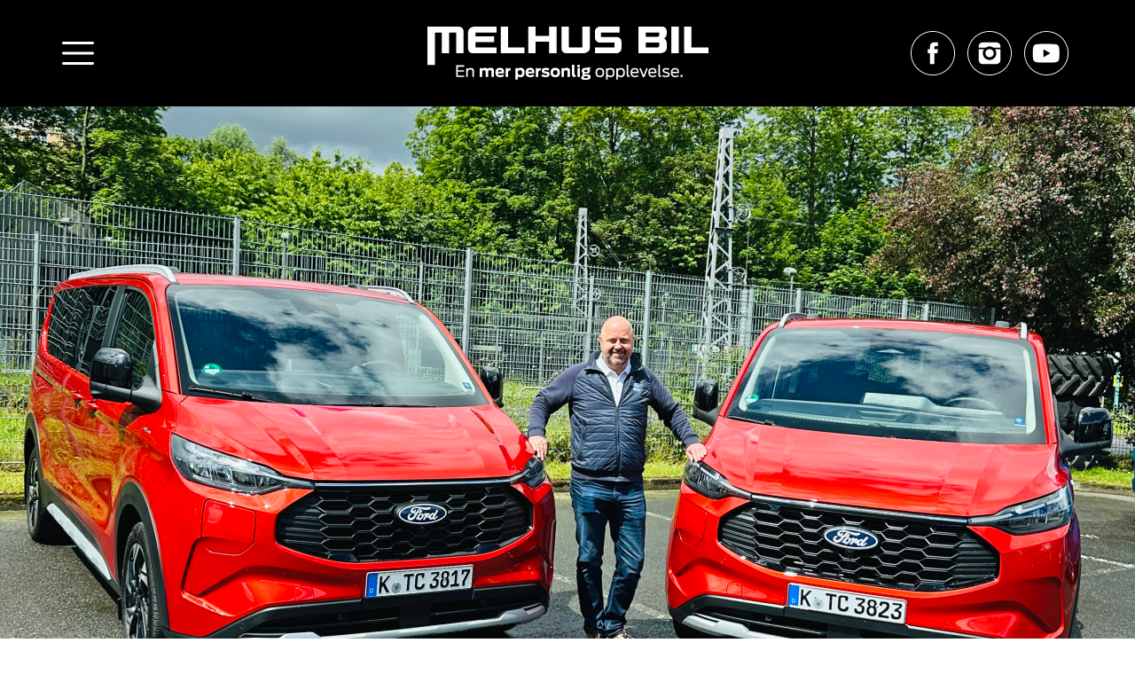

--- FILE ---
content_type: text/html; charset=UTF-8
request_url: https://melhusbil.no/aktuelt/e-tourneo-custom-e-transit-custom-kombi/
body_size: 11418
content:
<!DOCTYPE html>
<html lang="nb-NO">

<head>
    <meta http-equiv="Content-Type" content="text/html; charset=UTF-8">
    <meta name="viewport" content="width=device-width, initial-scale=1">
    <title>E-Tourneo Custom &amp; E-Transit Custom kombi &#8211; Melhus Bil</title>
<meta name='robots' content='max-image-preview:large' />
<link rel='dns-prefetch' href='//ajax.googleapis.com' />
<link rel="alternate" title="oEmbed (JSON)" type="application/json+oembed" href="https://melhusbil.no/wp-json/oembed/1.0/embed?url=https%3A%2F%2Fmelhusbil.no%2Faktuelt%2Fe-tourneo-custom-e-transit-custom-kombi%2F" />
<link rel="alternate" title="oEmbed (XML)" type="text/xml+oembed" href="https://melhusbil.no/wp-json/oembed/1.0/embed?url=https%3A%2F%2Fmelhusbil.no%2Faktuelt%2Fe-tourneo-custom-e-transit-custom-kombi%2F&#038;format=xml" />
<style id='wp-img-auto-sizes-contain-inline-css' type='text/css'>
img:is([sizes=auto i],[sizes^="auto," i]){contain-intrinsic-size:3000px 1500px}
/*# sourceURL=wp-img-auto-sizes-contain-inline-css */
</style>
<link rel='stylesheet' id='jquery-style-css' href='https://ajax.googleapis.com/ajax/libs/jqueryui/1.8.2/themes/smoothness/jquery-ui.css?ver=6.9' type='text/css' media='all' />
<style id='wp-emoji-styles-inline-css' type='text/css'>

	img.wp-smiley, img.emoji {
		display: inline !important;
		border: none !important;
		box-shadow: none !important;
		height: 1em !important;
		width: 1em !important;
		margin: 0 0.07em !important;
		vertical-align: -0.1em !important;
		background: none !important;
		padding: 0 !important;
	}
/*# sourceURL=wp-emoji-styles-inline-css */
</style>
<style id='wp-block-library-inline-css' type='text/css'>
:root{--wp-block-synced-color:#7a00df;--wp-block-synced-color--rgb:122,0,223;--wp-bound-block-color:var(--wp-block-synced-color);--wp-editor-canvas-background:#ddd;--wp-admin-theme-color:#007cba;--wp-admin-theme-color--rgb:0,124,186;--wp-admin-theme-color-darker-10:#006ba1;--wp-admin-theme-color-darker-10--rgb:0,107,160.5;--wp-admin-theme-color-darker-20:#005a87;--wp-admin-theme-color-darker-20--rgb:0,90,135;--wp-admin-border-width-focus:2px}@media (min-resolution:192dpi){:root{--wp-admin-border-width-focus:1.5px}}.wp-element-button{cursor:pointer}:root .has-very-light-gray-background-color{background-color:#eee}:root .has-very-dark-gray-background-color{background-color:#313131}:root .has-very-light-gray-color{color:#eee}:root .has-very-dark-gray-color{color:#313131}:root .has-vivid-green-cyan-to-vivid-cyan-blue-gradient-background{background:linear-gradient(135deg,#00d084,#0693e3)}:root .has-purple-crush-gradient-background{background:linear-gradient(135deg,#34e2e4,#4721fb 50%,#ab1dfe)}:root .has-hazy-dawn-gradient-background{background:linear-gradient(135deg,#faaca8,#dad0ec)}:root .has-subdued-olive-gradient-background{background:linear-gradient(135deg,#fafae1,#67a671)}:root .has-atomic-cream-gradient-background{background:linear-gradient(135deg,#fdd79a,#004a59)}:root .has-nightshade-gradient-background{background:linear-gradient(135deg,#330968,#31cdcf)}:root .has-midnight-gradient-background{background:linear-gradient(135deg,#020381,#2874fc)}:root{--wp--preset--font-size--normal:16px;--wp--preset--font-size--huge:42px}.has-regular-font-size{font-size:1em}.has-larger-font-size{font-size:2.625em}.has-normal-font-size{font-size:var(--wp--preset--font-size--normal)}.has-huge-font-size{font-size:var(--wp--preset--font-size--huge)}.has-text-align-center{text-align:center}.has-text-align-left{text-align:left}.has-text-align-right{text-align:right}.has-fit-text{white-space:nowrap!important}#end-resizable-editor-section{display:none}.aligncenter{clear:both}.items-justified-left{justify-content:flex-start}.items-justified-center{justify-content:center}.items-justified-right{justify-content:flex-end}.items-justified-space-between{justify-content:space-between}.screen-reader-text{border:0;clip-path:inset(50%);height:1px;margin:-1px;overflow:hidden;padding:0;position:absolute;width:1px;word-wrap:normal!important}.screen-reader-text:focus{background-color:#ddd;clip-path:none;color:#444;display:block;font-size:1em;height:auto;left:5px;line-height:normal;padding:15px 23px 14px;text-decoration:none;top:5px;width:auto;z-index:100000}html :where(.has-border-color){border-style:solid}html :where([style*=border-top-color]){border-top-style:solid}html :where([style*=border-right-color]){border-right-style:solid}html :where([style*=border-bottom-color]){border-bottom-style:solid}html :where([style*=border-left-color]){border-left-style:solid}html :where([style*=border-width]){border-style:solid}html :where([style*=border-top-width]){border-top-style:solid}html :where([style*=border-right-width]){border-right-style:solid}html :where([style*=border-bottom-width]){border-bottom-style:solid}html :where([style*=border-left-width]){border-left-style:solid}html :where(img[class*=wp-image-]){height:auto;max-width:100%}:where(figure){margin:0 0 1em}html :where(.is-position-sticky){--wp-admin--admin-bar--position-offset:var(--wp-admin--admin-bar--height,0px)}@media screen and (max-width:600px){html :where(.is-position-sticky){--wp-admin--admin-bar--position-offset:0px}}

/*# sourceURL=wp-block-library-inline-css */
</style><style id='wp-block-paragraph-inline-css' type='text/css'>
.is-small-text{font-size:.875em}.is-regular-text{font-size:1em}.is-large-text{font-size:2.25em}.is-larger-text{font-size:3em}.has-drop-cap:not(:focus):first-letter{float:left;font-size:8.4em;font-style:normal;font-weight:100;line-height:.68;margin:.05em .1em 0 0;text-transform:uppercase}body.rtl .has-drop-cap:not(:focus):first-letter{float:none;margin-left:.1em}p.has-drop-cap.has-background{overflow:hidden}:root :where(p.has-background){padding:1.25em 2.375em}:where(p.has-text-color:not(.has-link-color)) a{color:inherit}p.has-text-align-left[style*="writing-mode:vertical-lr"],p.has-text-align-right[style*="writing-mode:vertical-rl"]{rotate:180deg}
/*# sourceURL=https://melhusbil.no/wp-includes/blocks/paragraph/style.min.css */
</style>
<style id='global-styles-inline-css' type='text/css'>
:root{--wp--preset--aspect-ratio--square: 1;--wp--preset--aspect-ratio--4-3: 4/3;--wp--preset--aspect-ratio--3-4: 3/4;--wp--preset--aspect-ratio--3-2: 3/2;--wp--preset--aspect-ratio--2-3: 2/3;--wp--preset--aspect-ratio--16-9: 16/9;--wp--preset--aspect-ratio--9-16: 9/16;--wp--preset--color--black: #000000;--wp--preset--color--cyan-bluish-gray: #abb8c3;--wp--preset--color--white: #ffffff;--wp--preset--color--pale-pink: #f78da7;--wp--preset--color--vivid-red: #cf2e2e;--wp--preset--color--luminous-vivid-orange: #ff6900;--wp--preset--color--luminous-vivid-amber: #fcb900;--wp--preset--color--light-green-cyan: #7bdcb5;--wp--preset--color--vivid-green-cyan: #00d084;--wp--preset--color--pale-cyan-blue: #8ed1fc;--wp--preset--color--vivid-cyan-blue: #0693e3;--wp--preset--color--vivid-purple: #9b51e0;--wp--preset--gradient--vivid-cyan-blue-to-vivid-purple: linear-gradient(135deg,rgb(6,147,227) 0%,rgb(155,81,224) 100%);--wp--preset--gradient--light-green-cyan-to-vivid-green-cyan: linear-gradient(135deg,rgb(122,220,180) 0%,rgb(0,208,130) 100%);--wp--preset--gradient--luminous-vivid-amber-to-luminous-vivid-orange: linear-gradient(135deg,rgb(252,185,0) 0%,rgb(255,105,0) 100%);--wp--preset--gradient--luminous-vivid-orange-to-vivid-red: linear-gradient(135deg,rgb(255,105,0) 0%,rgb(207,46,46) 100%);--wp--preset--gradient--very-light-gray-to-cyan-bluish-gray: linear-gradient(135deg,rgb(238,238,238) 0%,rgb(169,184,195) 100%);--wp--preset--gradient--cool-to-warm-spectrum: linear-gradient(135deg,rgb(74,234,220) 0%,rgb(151,120,209) 20%,rgb(207,42,186) 40%,rgb(238,44,130) 60%,rgb(251,105,98) 80%,rgb(254,248,76) 100%);--wp--preset--gradient--blush-light-purple: linear-gradient(135deg,rgb(255,206,236) 0%,rgb(152,150,240) 100%);--wp--preset--gradient--blush-bordeaux: linear-gradient(135deg,rgb(254,205,165) 0%,rgb(254,45,45) 50%,rgb(107,0,62) 100%);--wp--preset--gradient--luminous-dusk: linear-gradient(135deg,rgb(255,203,112) 0%,rgb(199,81,192) 50%,rgb(65,88,208) 100%);--wp--preset--gradient--pale-ocean: linear-gradient(135deg,rgb(255,245,203) 0%,rgb(182,227,212) 50%,rgb(51,167,181) 100%);--wp--preset--gradient--electric-grass: linear-gradient(135deg,rgb(202,248,128) 0%,rgb(113,206,126) 100%);--wp--preset--gradient--midnight: linear-gradient(135deg,rgb(2,3,129) 0%,rgb(40,116,252) 100%);--wp--preset--font-size--small: 13px;--wp--preset--font-size--medium: 20px;--wp--preset--font-size--large: 36px;--wp--preset--font-size--x-large: 42px;--wp--preset--spacing--20: 0.44rem;--wp--preset--spacing--30: 0.67rem;--wp--preset--spacing--40: 1rem;--wp--preset--spacing--50: 1.5rem;--wp--preset--spacing--60: 2.25rem;--wp--preset--spacing--70: 3.38rem;--wp--preset--spacing--80: 5.06rem;--wp--preset--shadow--natural: 6px 6px 9px rgba(0, 0, 0, 0.2);--wp--preset--shadow--deep: 12px 12px 50px rgba(0, 0, 0, 0.4);--wp--preset--shadow--sharp: 6px 6px 0px rgba(0, 0, 0, 0.2);--wp--preset--shadow--outlined: 6px 6px 0px -3px rgb(255, 255, 255), 6px 6px rgb(0, 0, 0);--wp--preset--shadow--crisp: 6px 6px 0px rgb(0, 0, 0);}:where(.is-layout-flex){gap: 0.5em;}:where(.is-layout-grid){gap: 0.5em;}body .is-layout-flex{display: flex;}.is-layout-flex{flex-wrap: wrap;align-items: center;}.is-layout-flex > :is(*, div){margin: 0;}body .is-layout-grid{display: grid;}.is-layout-grid > :is(*, div){margin: 0;}:where(.wp-block-columns.is-layout-flex){gap: 2em;}:where(.wp-block-columns.is-layout-grid){gap: 2em;}:where(.wp-block-post-template.is-layout-flex){gap: 1.25em;}:where(.wp-block-post-template.is-layout-grid){gap: 1.25em;}.has-black-color{color: var(--wp--preset--color--black) !important;}.has-cyan-bluish-gray-color{color: var(--wp--preset--color--cyan-bluish-gray) !important;}.has-white-color{color: var(--wp--preset--color--white) !important;}.has-pale-pink-color{color: var(--wp--preset--color--pale-pink) !important;}.has-vivid-red-color{color: var(--wp--preset--color--vivid-red) !important;}.has-luminous-vivid-orange-color{color: var(--wp--preset--color--luminous-vivid-orange) !important;}.has-luminous-vivid-amber-color{color: var(--wp--preset--color--luminous-vivid-amber) !important;}.has-light-green-cyan-color{color: var(--wp--preset--color--light-green-cyan) !important;}.has-vivid-green-cyan-color{color: var(--wp--preset--color--vivid-green-cyan) !important;}.has-pale-cyan-blue-color{color: var(--wp--preset--color--pale-cyan-blue) !important;}.has-vivid-cyan-blue-color{color: var(--wp--preset--color--vivid-cyan-blue) !important;}.has-vivid-purple-color{color: var(--wp--preset--color--vivid-purple) !important;}.has-black-background-color{background-color: var(--wp--preset--color--black) !important;}.has-cyan-bluish-gray-background-color{background-color: var(--wp--preset--color--cyan-bluish-gray) !important;}.has-white-background-color{background-color: var(--wp--preset--color--white) !important;}.has-pale-pink-background-color{background-color: var(--wp--preset--color--pale-pink) !important;}.has-vivid-red-background-color{background-color: var(--wp--preset--color--vivid-red) !important;}.has-luminous-vivid-orange-background-color{background-color: var(--wp--preset--color--luminous-vivid-orange) !important;}.has-luminous-vivid-amber-background-color{background-color: var(--wp--preset--color--luminous-vivid-amber) !important;}.has-light-green-cyan-background-color{background-color: var(--wp--preset--color--light-green-cyan) !important;}.has-vivid-green-cyan-background-color{background-color: var(--wp--preset--color--vivid-green-cyan) !important;}.has-pale-cyan-blue-background-color{background-color: var(--wp--preset--color--pale-cyan-blue) !important;}.has-vivid-cyan-blue-background-color{background-color: var(--wp--preset--color--vivid-cyan-blue) !important;}.has-vivid-purple-background-color{background-color: var(--wp--preset--color--vivid-purple) !important;}.has-black-border-color{border-color: var(--wp--preset--color--black) !important;}.has-cyan-bluish-gray-border-color{border-color: var(--wp--preset--color--cyan-bluish-gray) !important;}.has-white-border-color{border-color: var(--wp--preset--color--white) !important;}.has-pale-pink-border-color{border-color: var(--wp--preset--color--pale-pink) !important;}.has-vivid-red-border-color{border-color: var(--wp--preset--color--vivid-red) !important;}.has-luminous-vivid-orange-border-color{border-color: var(--wp--preset--color--luminous-vivid-orange) !important;}.has-luminous-vivid-amber-border-color{border-color: var(--wp--preset--color--luminous-vivid-amber) !important;}.has-light-green-cyan-border-color{border-color: var(--wp--preset--color--light-green-cyan) !important;}.has-vivid-green-cyan-border-color{border-color: var(--wp--preset--color--vivid-green-cyan) !important;}.has-pale-cyan-blue-border-color{border-color: var(--wp--preset--color--pale-cyan-blue) !important;}.has-vivid-cyan-blue-border-color{border-color: var(--wp--preset--color--vivid-cyan-blue) !important;}.has-vivid-purple-border-color{border-color: var(--wp--preset--color--vivid-purple) !important;}.has-vivid-cyan-blue-to-vivid-purple-gradient-background{background: var(--wp--preset--gradient--vivid-cyan-blue-to-vivid-purple) !important;}.has-light-green-cyan-to-vivid-green-cyan-gradient-background{background: var(--wp--preset--gradient--light-green-cyan-to-vivid-green-cyan) !important;}.has-luminous-vivid-amber-to-luminous-vivid-orange-gradient-background{background: var(--wp--preset--gradient--luminous-vivid-amber-to-luminous-vivid-orange) !important;}.has-luminous-vivid-orange-to-vivid-red-gradient-background{background: var(--wp--preset--gradient--luminous-vivid-orange-to-vivid-red) !important;}.has-very-light-gray-to-cyan-bluish-gray-gradient-background{background: var(--wp--preset--gradient--very-light-gray-to-cyan-bluish-gray) !important;}.has-cool-to-warm-spectrum-gradient-background{background: var(--wp--preset--gradient--cool-to-warm-spectrum) !important;}.has-blush-light-purple-gradient-background{background: var(--wp--preset--gradient--blush-light-purple) !important;}.has-blush-bordeaux-gradient-background{background: var(--wp--preset--gradient--blush-bordeaux) !important;}.has-luminous-dusk-gradient-background{background: var(--wp--preset--gradient--luminous-dusk) !important;}.has-pale-ocean-gradient-background{background: var(--wp--preset--gradient--pale-ocean) !important;}.has-electric-grass-gradient-background{background: var(--wp--preset--gradient--electric-grass) !important;}.has-midnight-gradient-background{background: var(--wp--preset--gradient--midnight) !important;}.has-small-font-size{font-size: var(--wp--preset--font-size--small) !important;}.has-medium-font-size{font-size: var(--wp--preset--font-size--medium) !important;}.has-large-font-size{font-size: var(--wp--preset--font-size--large) !important;}.has-x-large-font-size{font-size: var(--wp--preset--font-size--x-large) !important;}
/*# sourceURL=global-styles-inline-css */
</style>

<style id='classic-theme-styles-inline-css' type='text/css'>
/*! This file is auto-generated */
.wp-block-button__link{color:#fff;background-color:#32373c;border-radius:9999px;box-shadow:none;text-decoration:none;padding:calc(.667em + 2px) calc(1.333em + 2px);font-size:1.125em}.wp-block-file__button{background:#32373c;color:#fff;text-decoration:none}
/*# sourceURL=/wp-includes/css/classic-themes.min.css */
</style>
<link rel='stylesheet' id='contact-form-7-css' href='https://melhusbil.no/wp-content/plugins/contact-form-7/includes/css/styles.css?ver=6.1.4' type='text/css' media='all' />
<script type="text/javascript" src="https://melhusbil.no/wp-includes/js/jquery/jquery.min.js?ver=3.7.1" id="jquery-core-js"></script>
<script type="text/javascript" src="https://melhusbil.no/wp-includes/js/jquery/jquery-migrate.min.js?ver=3.4.1" id="jquery-migrate-js"></script>
<link rel="https://api.w.org/" href="https://melhusbil.no/wp-json/" /><link rel="alternate" title="JSON" type="application/json" href="https://melhusbil.no/wp-json/wp/v2/aktuelt/5924" /><link rel="EditURI" type="application/rsd+xml" title="RSD" href="https://melhusbil.no/xmlrpc.php?rsd" />
<meta name="generator" content="WordPress 6.9" />
<link rel="canonical" href="https://melhusbil.no/aktuelt/e-tourneo-custom-e-transit-custom-kombi/" />
<link rel='shortlink' href='https://melhusbil.no/?p=5924' />
<link rel="icon" href="https://melhusbil.no/wp-content/uploads/2020/07/favicon.png" sizes="32x32" />
<link rel="icon" href="https://melhusbil.no/wp-content/uploads/2020/07/favicon.png" sizes="192x192" />
<link rel="apple-touch-icon" href="https://melhusbil.no/wp-content/uploads/2020/07/favicon.png" />
<meta name="msapplication-TileImage" content="https://melhusbil.no/wp-content/uploads/2020/07/favicon.png" />
    <link rel="stylesheet" type="text/css" media="all" href="https://melhusbil.no/wp-content/themes/melhusbil/css/theme.css?v=6588>">
    <script src="https://melhusbil.no/wp-content/themes/melhusbil/js/jquery.matchHeight-min.js"></script>
    <script src="https://melhusbil.no/wp-content/themes/melhusbil/js/script.js?v=2020.6"></script>
    <!-- Google Tag Manager -->
    <script>
        (function(w, d, s, l, i) {
            w[l] = w[l] || [];
            w[l].push({
                'gtm.start': new Date().getTime(),
                event: 'gtm.js'
            });
            var f = d.getElementsByTagName(s)[0],
                j = d.createElement(s),
                dl = l != 'dataLayer' ? '&l=' + l : '';
            j.async = true;
            j.src =
                'https://www.googletagmanager.com/gtm.js?id=' + i + dl;
            f.parentNode.insertBefore(j, f);
        })(window, document, 'script', 'dataLayer', 'GTM-PQFPS9');
    </script>
    <!-- End Google Tag Manager -->
</head>

<body class="wp-singular aktuelt-template-default single single-aktuelt postid-5924 wp-theme-melhusbil">

    <!-- Google Tag Manager (noscript) -->
    <noscript><iframe src="https://www.googletagmanager.com/ns.html?id=GTM-PQFPS9"
            height="0" width="0" style="display:none;visibility:hidden"></iframe></noscript>
    <!-- End Google Tag Manager (noscript) -->


    <script async src="https://www.googletagmanager.com/gtag/js?id=AW-825740542"></script>

    <header class="main">
        <div class="container">
            <div class="row">
                <div class="col-xs-3 col-md-3 toggle toggle-menu">
                    <a href="javascript:"></a>
                </div>
                <div class="col-xs-4 col-sm-5 col-md-6 logo">
                    <a href="https://melhusbil.no"></a>
                </div>
                <div class="col-xs-5 col-sm-4 col-md-3 sosialt">
                    <a href="javascript:" class="facebook"><img src="https://melhusbil.no/wp-content/themes/melhusbil/images/sosialt/facebook-hvit.svg"></a>
                    <a href="https://www.instagram.com/melhus_bil/"><img src="https://melhusbil.no/wp-content/themes/melhusbil/images/sosialt/instagram-hvit.svg"></a>
                    <a href="https://www.youtube.com/channel/UCEpwg8Bk9F4HjWLeLy0fjdA"><img src="https://melhusbil.no/wp-content/themes/melhusbil/images/sosialt/youtube-hvit2.svg"></a>
                </div>
            </div>
        </div>

    </header>

    <header class="scroll">
        <div class="container">
            <div class="row">
                <div class="col-xs-12">
                    <ul>
                        <li class="toggle">
                            <a href="https://melhusbil.no"><img src="https://melhusbil.no/wp-content/themes/melhusbil/images/logo/melhusbil.svg" alt="Melhus Bil" class="logo visible-lg-inline-block"></a>
                            <img src="https://melhusbil.no/wp-content/themes/melhusbil/images/menu.svg" alt="Vis/skjul meny" class="menu toggle-menu">
                        </li>
                        <!--
                    <li class="merke"><a href="https://melhusbil.no/ford"><img src="https://melhusbil.no/wp-content/themes/melhusbil/images/logo/ford.svg" alt="Ford"></a></li>
                    <li class="merke"><a href="https://melhusbil.no/maxus"><img src="https://melhusbil.no/wp-content/themes/melhusbil/images/logo/maxus-hvit.svg" alt="Maxus"></a></li>
                    <li class="merke"><a href="https://melhusbil.no/kia"><img src="https://melhusbil.no/wp-content/themes/melhusbil/images/logo/kia.svg" alt="Kia"></a></li>-->
                        <li class="visible-lg-inline-block nav">
                            <a href="https://melhusbil.no/avdelinger" class="kontakt">Kontakt oss</a>
                            <a href="https://melhusbil.no/nybil" class="bil">Nybil</a>
                            <a href="https://melhusbil.no/bruktbil" class="bil">Bruktbil</a>
                            <a href="https://melhusbil.no/service-verksted" class="service-verksted">Service / verksted</a>
                        </li>
                        <li class="logo visible-xs-inline-block visible-sm-inline-block visible-md-inline-block">
                            <a href="https://melhusbil.no"><img src="https://melhusbil.no/wp-content/themes/melhusbil/images/logo/melhusbil.svg" alt="Melhus Bil" class="logo"></a>
                        </li>
                    </ul>
                </div>
            </div>
        </div>
    </header>

    <nav>
        <div class="wrapper">
            <ul id="menu-hovedmeny" class="menu"><li id="menu-item-156" class="menu-item menu-item-type-post_type_archive menu-item-object-avdeling menu-item-156"><a href="https://melhusbil.no/avdelinger/">Avdelinger</a></li>
<li id="menu-item-26" class="menu-item menu-item-type-post_type menu-item-object-page menu-item-has-children menu-item-26"><a href="https://melhusbil.no/nybil/">Nybil</a>
<ul class="sub-menu">
	<li id="menu-item-811" class="menu-item menu-item-type-custom menu-item-object-custom menu-item-811"><a href="http://ford.melhusbil.no">Ford</a></li>
	<li id="menu-item-6468" class="menu-item menu-item-type-post_type menu-item-object-page menu-item-6468"><a href="https://melhusbil.no/ford-f-150/">Ford F-150</a></li>
	<li id="menu-item-34" class="menu-item menu-item-type-post_type menu-item-object-page menu-item-34"><a href="https://melhusbil.no/maxus/">Maxus</a></li>
	<li id="menu-item-36" class="menu-item menu-item-type-post_type menu-item-object-page menu-item-36"><a href="https://melhusbil.no/kia/">Kia</a></li>
	<li id="menu-item-220" class="menu-item menu-item-type-post_type menu-item-object-page menu-item-220"><a href="https://melhusbil.no/suzuki/">Suzuki</a></li>
	<li id="menu-item-221" class="menu-item menu-item-type-post_type menu-item-object-page menu-item-221"><a href="https://melhusbil.no/byd/">BYD</a></li>
</ul>
</li>
<li id="menu-item-23" class="menu-item menu-item-type-post_type menu-item-object-page menu-item-23"><a href="https://melhusbil.no/bruktbil/">Bruktbil</a></li>
<li id="menu-item-27" class="menu-item menu-item-type-post_type menu-item-object-page menu-item-27"><a href="https://melhusbil.no/service-verksted/">Service / verksted</a></li>
<li id="menu-item-22" class="menu-item menu-item-type-post_type menu-item-object-page menu-item-22"><a href="https://melhusbil.no/provekjoring/">Bestill prøvekjøring</a></li>
<li id="menu-item-25" class="menu-item menu-item-type-post_type menu-item-object-page menu-item-25"><a href="https://melhusbil.no/melhus-bil-garanti/">Melhus Bil Garanti</a></li>
<li id="menu-item-154" class="menu-item menu-item-type-post_type menu-item-object-page menu-item-154"><a href="https://melhusbil.no/?page_id=148">Melhus Bil konto</a></li>
<li id="menu-item-146" class="menu-item menu-item-type-post_type_archive menu-item-object-kampanje menu-item-146"><a href="https://melhusbil.no/kampanje/">Kampanjer</a></li>
<li id="menu-item-147" class="menu-item menu-item-type-post_type_archive menu-item-object-aktuelt menu-item-147"><a href="https://melhusbil.no/aktuelt/">Aktuelt</a></li>
<li id="menu-item-1262" class="menu-item menu-item-type-custom menu-item-object-custom menu-item-1262"><a href="/ledig-stilling">Ledige stillinger</a></li>
<li id="menu-item-7417" class="menu-item menu-item-type-post_type menu-item-object-page menu-item-7417"><a href="https://melhusbil.no/bilutleie-trondheim-orkanger/">Bilutleie i Trondheim og Orkanger</a></li>
</ul>        </div>
    </nav>

    <section class="facebook hidden">

        <div class="wrapper">
            <ul>
                <li><a href="https://www.facebook.com/melhusbiltrondheim" target="_blank">Melhus Bil Trondheim</a></li>
                <li><a href="https://www.facebook.com/melhusbilorkanger" target="_blank">Melhus Bil Orkanger</a></li>
                <li><a href="https://www.facebook.com/melhusbilstjoerdal" target="_blank">Melhus Bil Stjørdal</a></li>
                <li><a href="https://www.facebook.com/MelhusbilSteinkjer" target="_blank">Melhus Bil Steinkjer</a></li>
            </ul>

            <span class="close" onclick="jQuery('section.facebook').addClass('hidden');">Lukk</span>
        </div>

    </section>
    <img src="https://melhusbil.no/wp-content/uploads/2024/06/Espen-Markussen-Tourneo-Custom-scaled.jpg" style="width: 100%; display: block;">

<div class="black-title">
    <div class="container">
        <div class="row">
            <div class="col-xs-12 col-lg-8 col-lg-offset-2">
                <h1>E-Tourneo Custom &amp; E-Transit Custom kombi</h1>
            </div>
        </div>
    </div>
</div>

<div class="container padding-top-40 padding-bottom-40">
    <div class="row">
        <div class="col-xs-12 col-lg-8 col-lg-offset-2">

            
<p>Dato: 10.06.2024</p>



<p><strong>Ford med to nye store helelektriske flerbruksbiler: Åpnet for bestilling av E-Tourneo Custom og E-Transit Custom kombi. </strong></p>



<p><strong>Med den nye premium 8-seters helelektriske E-Tourneo Custom og den helelektriske 9-seteren E-Transit Custom kombi, kan Ford nå tilby to helt unike store flerbruksbiler – perfekt for familier med stort plassbehov eller næringsdrivende innenfor persontransport.</strong></p>



<p>I disse dager blir modellene fra Ford Pro, som også begge kan fås som ladbare hybrider, presentert i Tyskland for prøvekjøring for internasjonale medier.</p>



<p>– Med sine mange luksuriøse løsninger, sin elektriske rekkevidde, svært bra ytelser og kjøreegenskaper, brukervennlighet og gode pris, setter E-Tourneo Custom en helt ny standard blant flerbruksbilene. E-Transit Custom kombi er også en stor helelektrisk og prisgunstig 9-seter flerbruksbil &#8211; perfekt for næringsdrivende innenfor persontransport og familier med ekstra stort plassbehov. Sammen med de ladbare variantene av de samme modellene kan vi nå tilby noe helt unikt og nytt i dette segmentet, sier salgssjef for nyttekjøretøy i Ford Motor Norge, Espen Markussen.</p>



<p>Både den nye 8-seters Tourneo Custom og Transit Custom kombi (med 8 eller 9 seter*), fås som helelektrisk med en 217 HK (160 kW) og en helelektrisk rekkevidde på opptil henholdsvis 302 km (E-Tourneo Custom) og 310 km (E-Transit Custom). Begge de nye flerbruksbilene er også tilgjengelig som ladbare hybrider med 233 HK og en helelektrisk rekkevidde på opptil 56 km.</p>



<p><strong>Hengervekt på opptil 2000 kg og tilgang på et økosystem av tilkoblede tjenester</strong></p>



<p>Med en tillatt hengervekt på 2000 kg på begge de elektriske variantene (1850 kg på de ladbare hybridene) kan du enten frakte storfamilien og mye bagasje, eller bruke dem som næringsdrivende – til person- og varetransport. Begge modellene vil ha en tillatt totalvekt på 3400 kg</p>



<p>De nye flerbruksbilvariantene er helintegrert med Ford Pro sitt tilkoblede økosystem med software og andre tilkoblede tjenester. Disse reduserer driftskostnadene og gjør det enklere og mer komfortabelt og praktisk for både bedrifts- og privatkunder.</p>



<p><strong>For flere bilder, video og informasjon om nye Tourneo Custom:</strong>&nbsp;<em><strong><a href="https://tourneocustom.fordpresskits.com/">Klikk her</a></strong></em></p>



<p><strong>For flere bilder, video og informasjon om&nbsp;nye Transit Custom:</strong>&nbsp;<em><strong><a href="https://transitcustom.fordpresskits.com/">Klikk her</a></strong></em></p>



<p><strong>Svært attraktive priser og 3-års fri service</strong></p>



<p>8-seters Tourneo Custom kommer enten som en meget godt utstyrt og sportslig Active-variant eller som toppmodellen Titanium X. Mens den helelektriske E-Tourneo Custom med utstyrsnivået Active koster fra 673 000 kroner, fås den som ladbar hybrid fra 905 000 kroner.</p>



<p>Den nye 9-seters E-Transit Custom kombi koster fra 615 000 kroner som en godt utstyrt Trend-variant. Transit Custom kombi ladbar hybrid med utstyrsnivået Trend koster fra 808 000 kroner. Den kan også fås med den enda mer omfattende utstyrspakken Limited<strong>.</strong></p>



<p>Mens begge de ladbare variantene kommer som standard med 3 år/45 000 km fri service, er det ubegrenset kjørelengde på de helelektriske versjonene, E-Tourneo Custom og E-Transit Custom kombi.</p>



<p><strong>Rask hurtiglading og opptil 2000 kg tilhengervektkapasitet</strong></p>



<p>Både nye E-Transit Custom og E-Tourneo Custom kan lades med 125 kW DC-hurtiglading. Begge er også utstyrt med en 11 kW AC 3-fas ombordlader som også gjør at hjemmelading av batteriet med 64 kWh utnyttbar energi går raskt.</p>



<p>E-Tourneo Custom og E-Transit Custom kombi har også begge muligheten for en-pedalkjøring – for en enda mer energieffektiv, avslappende og komfortabel kjøreopplevelse.</p>



<p>Med Pro Power Ombord, som du får med både de ladbare modellene og de helelektriske, gjøres bilene om til en energikilde hvor det kan hentes ut inntil 2300 watt fra kontakter inni bilen. Dette er ideelt til å få strøm til forskjellig typer digitale enheter, verktøy, eller når du trenger strøm på campingtur med familien.</p>



<p><strong>Deler ladbar hybrid drivlinje med Europas mest solgte ladbare hybrid</strong></p>



<p>Som ladbar hybrid benytter både Transit Custom og Tourneo Custom seg av den samme drivlinjen som er brukt i Ford Kuga ladbar hybrid – Europas mest solgte ladbare hybrid de siste 3 årene. Her kombineres en 2,5-liters bensinmotor med et 11,8 kWh utnyttbart batteri.</p>



<p><strong>Masse plass, fleksibilitet og komfort</strong></p>



<p>Den nye Tourneo Custom har blitt utviklet for å gi passasjerene langt mer premium komfort og praktiske løsninger, og fås med 8 seter på 3 rader. Setene på andre og tredje rad er festet med et nytt skinnesystem, og kan flyttes frem og tilbake eller tas helt ut ved behov.</p>



<p>Som den eneste i klassen kan også de seks baksetene i nye Tourneo Custom enkelt arrangeres i en konferanseløsning hvor passasjerene sitter mot hverandre.</p>



<p>Det store panoramataket sørger for at kupeen er lys og føles enda romsligere, samtidig som det varmereflekterende glasset holder kupeen kjølig når solen er sterk.</p>



<p>Med nye E-Transit Custom kombi/Transit Custom kombi ladbar hybrid får du to bakseterader med 3 seter. Her kan setene foldes ned slik at man enkelt får tilgang på et stort lasterom på opptil 2,48m<sup>3</sup>. Maks brutto nyttelast er på 1119 kg.</p>



<p>Med lavere gulvhøyde og en totalhøyde på under 2 meter er det både enklere og komme inn og ut av nye Tourneo Custom og Transit Custom Kombi. Det er også til hjelp når du skal kjøre i lave parkeringshus.</p>



<p><strong>Heldigitalt førermiljø, premium lydanlegg og sofistikert stemningsbelysning</strong></p>



<p>Nye Tourneo Custom og Transit Custom kommer med en 13 tommers berøringsskjerm, utstyrt med Fords avanserte SYNC4 kommunikasjons- og infotainmentsystem &#8211; som er trådløst kompatibelt med Android Auto og Apple CarPlay. De har også et nytt heldigitalt instrumentpanel.</p>



<p>Alle variantene av de elektrifiserte flerbruksbilnyhetene kan leveres med et ratt som kan foldes ut til et lite bord som kan brukes til alt fra å jobbe på PC-en eller nyte lunsj.</p>



<p>Nye Tourneo Custom kan også fås med mye premium-utstyr som et 3-soners klimaanlegg, et kraftig B&amp;O lydanlegg med 14 høyttalere og subwoofer, sofistikert stemningsbelysning, trådløs lading for mobile enheter og oppvarmede ytre seter på andre seterad.</p>



<p><strong>Oppdateres og forbedres trådløst over nett</strong></p>



<p>Mer enn 30 separate moduler i E-Tourneo Custom og E-Transit Custom kan oppdateres trådløst, over nett, ved hjelp av Ford Power-Up. Dette er forbedringer som kan gå på alt fra kjøretøyets ytelse, kvalitetsforbedringer og oppdateringer av eksisterende tjenester og funksjoner. Med Ford Power-Up kan det også legges til helt nye tjenester og funksjoner.</p>



<p>De første kundeleveringene av Tourneo Custom og Transit Custom kombi som ladbar hybrid er forventet å skje i 3. kvartal 2024. De to helelektriske flerbruksbilene, E-Tourneo Custom og E-Transit Custom kombi skal etter planen være klar for levering i 1. kvartal 2025.</p>



<p><em>* E-Transit Custom kombi L2 er bare tilgjengelig som 8-seter.</em></p>



<p></p>

            
                <p class="padding-top-40"><a href="https://melhusbil.no/aktuelt" class="black bold">SE FLERE AKTUELLE SAKER</p>

            
            
        </div>
    </div>
</div>


<footer>
    <div class="container">
        <div class="row">
            <div class="col-xs-12 logoer">
                <img src="https://melhusbil.no/wp-content/themes/melhusbil/images/logo/heltfornoyd.svg" alt="#heltfornøyd" class="heltfornoyd">
                <img src="https://melhusbil.no/wp-content/themes/melhusbil/images/logo/melhusbil-tekst.svg" alt="Melhus Bil" class="melhusbil">
            </div>
        </div>
        <div class="row">
            <div class="col-xs-12 col-sm-10 avdelinger">
                <ul>
                    
                    <li>
                        <a href="https://melhusbil.no/avdeling/trondheim/">
                        <strong>Trondheim - Ford</strong><br>

                        </a>
                    </li>

                    
                    <li>
                        <a href="https://melhusbil.no/avdeling/trondheim-maxus-byd-suzuki/">
                        <strong>Trondheim - Maxus BYD Suzuki</strong><br>

                        </a>
                    </li>

                    
                    <li>
                        <a href="https://melhusbil.no/avdeling/orkanger/">
                        <strong>Orkanger</strong><br>

                        </a>
                    </li>

                    
                    <li>
                        <a href="https://melhusbil.no/avdeling/stjordal/">
                        <strong>Stjørdal</strong><br>

                        </a>
                    </li>

                    
                    <li>
                        <a href="https://melhusbil.no/avdeling/steinkjer/">
                        <strong>Steinkjer</strong><br>

                        </a>
                    </li>

                    
                    <li>
                        <a href="https://melhusbil.no/avdeling/otto-moe-namsos/">
                        <strong>Otto Moe Namsos</strong><br>

                        </a>
                    </li>

                    
                    <li>
                        <a href="https://melhusbil.no/avdeling/otto-moe-rorvik/">
                        <strong>Otto Moe Rørvik</strong><br>

                        </a>
                    </li>

                    
                    <li>
                        <a href="https://melhusbil.no/avdeling/otto-moe-grong/">
                        <strong>Otto Moe Grong</strong><br>

                        </a>
                    </li>

                    
                    <li>
                        <a href="https://melhusbil.no/avdeling/konsern/">
                        <strong>Konsern</strong><br>

                        </a>
                    </li>

                    
                </ul>
            </div>
        </div>
        <div class="row">
            <div class="col-xs-12" style="font-size: 13px; text-align: center; padding-top: 30px; text-decoration: underline;">
                <a href="https://melhusbil.no/cookiebeskrivelser/">Bruk av cookies</a>
            </div>
        </div>
    </div>
</footer>

<script type="speculationrules">
{"prefetch":[{"source":"document","where":{"and":[{"href_matches":"/*"},{"not":{"href_matches":["/wp-*.php","/wp-admin/*","/wp-content/uploads/*","/wp-content/*","/wp-content/plugins/*","/wp-content/themes/melhusbil/*","/*\\?(.+)"]}},{"not":{"selector_matches":"a[rel~=\"nofollow\"]"}},{"not":{"selector_matches":".no-prefetch, .no-prefetch a"}}]},"eagerness":"conservative"}]}
</script>
<script type="text/javascript" src="https://melhusbil.no/wp-includes/js/jquery/ui/core.min.js?ver=1.13.3" id="jquery-ui-core-js"></script>
<script type="text/javascript" src="https://melhusbil.no/wp-includes/js/jquery/ui/datepicker.min.js?ver=1.13.3" id="jquery-ui-datepicker-js"></script>
<script type="text/javascript" id="jquery-ui-datepicker-js-after">
/* <![CDATA[ */
jQuery(function(jQuery){jQuery.datepicker.setDefaults({"closeText":"Lukk","currentText":"I dag","monthNames":["januar","februar","mars","april","mai","juni","juli","august","september","oktober","november","desember"],"monthNamesShort":["jan","feb","mar","apr","mai","jun","jul","aug","sep","okt","nov","des"],"nextText":"Neste","prevText":"Forrige","dayNames":["s\u00f8ndag","mandag","tirsdag","onsdag","torsdag","fredag","l\u00f8rdag"],"dayNamesShort":["s\u00f8n","man","tir","ons","tor","fre","l\u00f8r"],"dayNamesMin":["S","M","T","O","T","F","L"],"dateFormat":"d. MM yy","firstDay":1,"isRTL":false});});
//# sourceURL=jquery-ui-datepicker-js-after
/* ]]> */
</script>
<script type="text/javascript" src="https://melhusbil.no/wp-includes/js/dist/hooks.min.js?ver=dd5603f07f9220ed27f1" id="wp-hooks-js"></script>
<script type="text/javascript" src="https://melhusbil.no/wp-includes/js/dist/i18n.min.js?ver=c26c3dc7bed366793375" id="wp-i18n-js"></script>
<script type="text/javascript" id="wp-i18n-js-after">
/* <![CDATA[ */
wp.i18n.setLocaleData( { 'text direction\u0004ltr': [ 'ltr' ] } );
//# sourceURL=wp-i18n-js-after
/* ]]> */
</script>
<script type="text/javascript" src="https://melhusbil.no/wp-content/plugins/contact-form-7/includes/swv/js/index.js?ver=6.1.4" id="swv-js"></script>
<script type="text/javascript" id="contact-form-7-js-translations">
/* <![CDATA[ */
( function( domain, translations ) {
	var localeData = translations.locale_data[ domain ] || translations.locale_data.messages;
	localeData[""].domain = domain;
	wp.i18n.setLocaleData( localeData, domain );
} )( "contact-form-7", {"translation-revision-date":"2025-12-02 21:44:12+0000","generator":"GlotPress\/4.0.3","domain":"messages","locale_data":{"messages":{"":{"domain":"messages","plural-forms":"nplurals=2; plural=n != 1;","lang":"nb_NO"},"This contact form is placed in the wrong place.":["Dette kontaktskjemaet er plassert feil."],"Error:":["Feil:"]}},"comment":{"reference":"includes\/js\/index.js"}} );
//# sourceURL=contact-form-7-js-translations
/* ]]> */
</script>
<script type="text/javascript" id="contact-form-7-js-before">
/* <![CDATA[ */
var wpcf7 = {
    "api": {
        "root": "https:\/\/melhusbil.no\/wp-json\/",
        "namespace": "contact-form-7\/v1"
    }
};
//# sourceURL=contact-form-7-js-before
/* ]]> */
</script>
<script type="text/javascript" src="https://melhusbil.no/wp-content/plugins/contact-form-7/includes/js/index.js?ver=6.1.4" id="contact-form-7-js"></script>
<script id="wp-emoji-settings" type="application/json">
{"baseUrl":"https://s.w.org/images/core/emoji/17.0.2/72x72/","ext":".png","svgUrl":"https://s.w.org/images/core/emoji/17.0.2/svg/","svgExt":".svg","source":{"concatemoji":"https://melhusbil.no/wp-includes/js/wp-emoji-release.min.js?ver=6.9"}}
</script>
<script type="module">
/* <![CDATA[ */
/*! This file is auto-generated */
const a=JSON.parse(document.getElementById("wp-emoji-settings").textContent),o=(window._wpemojiSettings=a,"wpEmojiSettingsSupports"),s=["flag","emoji"];function i(e){try{var t={supportTests:e,timestamp:(new Date).valueOf()};sessionStorage.setItem(o,JSON.stringify(t))}catch(e){}}function c(e,t,n){e.clearRect(0,0,e.canvas.width,e.canvas.height),e.fillText(t,0,0);t=new Uint32Array(e.getImageData(0,0,e.canvas.width,e.canvas.height).data);e.clearRect(0,0,e.canvas.width,e.canvas.height),e.fillText(n,0,0);const a=new Uint32Array(e.getImageData(0,0,e.canvas.width,e.canvas.height).data);return t.every((e,t)=>e===a[t])}function p(e,t){e.clearRect(0,0,e.canvas.width,e.canvas.height),e.fillText(t,0,0);var n=e.getImageData(16,16,1,1);for(let e=0;e<n.data.length;e++)if(0!==n.data[e])return!1;return!0}function u(e,t,n,a){switch(t){case"flag":return n(e,"\ud83c\udff3\ufe0f\u200d\u26a7\ufe0f","\ud83c\udff3\ufe0f\u200b\u26a7\ufe0f")?!1:!n(e,"\ud83c\udde8\ud83c\uddf6","\ud83c\udde8\u200b\ud83c\uddf6")&&!n(e,"\ud83c\udff4\udb40\udc67\udb40\udc62\udb40\udc65\udb40\udc6e\udb40\udc67\udb40\udc7f","\ud83c\udff4\u200b\udb40\udc67\u200b\udb40\udc62\u200b\udb40\udc65\u200b\udb40\udc6e\u200b\udb40\udc67\u200b\udb40\udc7f");case"emoji":return!a(e,"\ud83e\u1fac8")}return!1}function f(e,t,n,a){let r;const o=(r="undefined"!=typeof WorkerGlobalScope&&self instanceof WorkerGlobalScope?new OffscreenCanvas(300,150):document.createElement("canvas")).getContext("2d",{willReadFrequently:!0}),s=(o.textBaseline="top",o.font="600 32px Arial",{});return e.forEach(e=>{s[e]=t(o,e,n,a)}),s}function r(e){var t=document.createElement("script");t.src=e,t.defer=!0,document.head.appendChild(t)}a.supports={everything:!0,everythingExceptFlag:!0},new Promise(t=>{let n=function(){try{var e=JSON.parse(sessionStorage.getItem(o));if("object"==typeof e&&"number"==typeof e.timestamp&&(new Date).valueOf()<e.timestamp+604800&&"object"==typeof e.supportTests)return e.supportTests}catch(e){}return null}();if(!n){if("undefined"!=typeof Worker&&"undefined"!=typeof OffscreenCanvas&&"undefined"!=typeof URL&&URL.createObjectURL&&"undefined"!=typeof Blob)try{var e="postMessage("+f.toString()+"("+[JSON.stringify(s),u.toString(),c.toString(),p.toString()].join(",")+"));",a=new Blob([e],{type:"text/javascript"});const r=new Worker(URL.createObjectURL(a),{name:"wpTestEmojiSupports"});return void(r.onmessage=e=>{i(n=e.data),r.terminate(),t(n)})}catch(e){}i(n=f(s,u,c,p))}t(n)}).then(e=>{for(const n in e)a.supports[n]=e[n],a.supports.everything=a.supports.everything&&a.supports[n],"flag"!==n&&(a.supports.everythingExceptFlag=a.supports.everythingExceptFlag&&a.supports[n]);var t;a.supports.everythingExceptFlag=a.supports.everythingExceptFlag&&!a.supports.flag,a.supports.everything||((t=a.source||{}).concatemoji?r(t.concatemoji):t.wpemoji&&t.twemoji&&(r(t.twemoji),r(t.wpemoji)))});
//# sourceURL=https://melhusbil.no/wp-includes/js/wp-emoji-loader.min.js
/* ]]> */
</script>

</body>
</html>


--- FILE ---
content_type: text/css
request_url: https://melhusbil.no/wp-content/themes/melhusbil/css/theme.css?v=6588%3E
body_size: 7363
content:
@charset "UTF-8";
sub {
  bottom: -0.25em;
}

img {
  border: 0;
}

svg:not(:root) {
  overflow: hidden;
}

figure {
  margin: 1em 40px;
}

hr {
  box-sizing: content-box;
  height: 0;
}

pre {
  overflow: auto;
}

code, kbd, pre, samp {
  font-family: monospace, monospace;
  font-size: 1em;
}

button, input, optgroup, select, textarea {
  color: inherit;
  font: inherit;
  margin: 0;
}

button {
  overflow: visible;
}

button, select {
  text-transform: none;
}

button, html input[type=button], input[type=reset], input[type=submit] {
  -webkit-appearance: button;
  cursor: pointer;
}

button[disabled], html input[disabled] {
  cursor: default;
}

button::-moz-focus-inner, input::-moz-focus-inner {
  border: 0;
  padding: 0;
}

input {
  line-height: normal;
}

input[type=checkbox], input[type=radio] {
  box-sizing: border-box;
  padding: 0;
}

input[type=number]::-webkit-inner-spin-button, input[type=number]::-webkit-outer-spin-button {
  height: auto;
}

input[type=search] {
  -webkit-appearance: textfield;
  box-sizing: content-box;
}

input[type=search]::-webkit-search-cancel-button, input[type=search]::-webkit-search-decoration {
  -webkit-appearance: none;
}

fieldset {
  border: 1px solid #c0c0c0;
  margin: 0 2px;
  padding: 0.35em 0.625em 0.75em;
}

legend {
  border: 0;
  padding: 0;
}

textarea {
  overflow: auto;
}

optgroup {
  font-weight: bold;
}

table {
  border-collapse: collapse;
  border-spacing: 0;
}

td, th {
  padding: 0;
}

* {
  box-sizing: border-box;
}

*:before, *:after {
  box-sizing: border-box;
}

.container {
  margin-right: auto;
  margin-left: auto;
  padding-left: 15px;
  padding-right: 15px;
}

@media (min-width: 768px) {
  .container {
    width: 750px;
  }
}
@media (min-width: 992px) {
  .container {
    width: 970px;
  }
}
@media (min-width: 1200px) {
  .container {
    width: 1170px;
  }
}
.container-fluid {
  margin-right: auto;
  margin-left: auto;
  padding-left: 15px;
  padding-right: 15px;
}

.row {
  margin-left: -15px;
  margin-right: -15px;
}

.col-xs-1, .col-sm-1, .col-md-1, .col-lg-1, .col-xs-2, .col-sm-2, .col-md-2, .col-lg-2, .col-xs-3, .col-sm-3, .col-md-3, .col-lg-3, .col-xs-4, .col-sm-4, .col-md-4, .col-lg-4, .col-xs-5, .col-sm-5, .col-md-5, .col-lg-5, .col-xs-6, .col-sm-6, .col-md-6, .col-lg-6, .col-xs-7, .col-sm-7, .col-md-7, .col-lg-7, .col-xs-8, .col-sm-8, .col-md-8, .col-lg-8, .col-xs-9, .col-sm-9, .col-md-9, .col-lg-9, .col-xs-10, .col-sm-10, .col-md-10, .col-lg-10, .col-xs-11, .col-sm-11, .col-md-11, .col-lg-11, .col-xs-12, .col-sm-12, .col-md-12, .col-lg-12 {
  position: relative;
  min-height: 1px;
  padding-left: 15px;
  padding-right: 15px;
}

.col-xs-1, .col-xs-2, .col-xs-3, .col-xs-4, .col-xs-5, .col-xs-6, .col-xs-7, .col-xs-8, .col-xs-9, .col-xs-10, .col-xs-11, .col-xs-12 {
  float: left;
}

.col-xs-12 {
  width: 100%;
}

.col-xs-11 {
  width: 91.66666667%;
}

.col-xs-10 {
  width: 83.33333333%;
}

.col-xs-9 {
  width: 75%;
}

.col-xs-8 {
  width: 66.66666667%;
}

.col-xs-7 {
  width: 58.33333333%;
}

.col-xs-6 {
  width: 50%;
}

.col-xs-5 {
  width: 41.66666667%;
}

.col-xs-4 {
  width: 33.33333333%;
}

.col-xs-3 {
  width: 25%;
}

.col-xs-2 {
  width: 16.66666667%;
}

.col-xs-1 {
  width: 8.33333333%;
}

.col-xs-pull-12 {
  right: 100%;
}

.col-xs-pull-11 {
  right: 91.66666667%;
}

.col-xs-pull-10 {
  right: 83.33333333%;
}

.col-xs-pull-9 {
  right: 75%;
}

.col-xs-pull-8 {
  right: 66.66666667%;
}

.col-xs-pull-7 {
  right: 58.33333333%;
}

.col-xs-pull-6 {
  right: 50%;
}

.col-xs-pull-5 {
  right: 41.66666667%;
}

.col-xs-pull-4 {
  right: 33.33333333%;
}

.col-xs-pull-3 {
  right: 25%;
}

.col-xs-pull-2 {
  right: 16.66666667%;
}

.col-xs-pull-1 {
  right: 8.33333333%;
}

.col-xs-pull-0 {
  right: auto;
}

.col-xs-push-12 {
  left: 100%;
}

.col-xs-push-11 {
  left: 91.66666667%;
}

.col-xs-push-10 {
  left: 83.33333333%;
}

.col-xs-push-9 {
  left: 75%;
}

.col-xs-push-8 {
  left: 66.66666667%;
}

.col-xs-push-7 {
  left: 58.33333333%;
}

.col-xs-push-6 {
  left: 50%;
}

.col-xs-push-5 {
  left: 41.66666667%;
}

.col-xs-push-4 {
  left: 33.33333333%;
}

.col-xs-push-3 {
  left: 25%;
}

.col-xs-push-2 {
  left: 16.66666667%;
}

.col-xs-push-1 {
  left: 8.33333333%;
}

.col-xs-push-0 {
  left: auto;
}

.col-xs-offset-12 {
  margin-left: 100%;
}

.col-xs-offset-11 {
  margin-left: 91.66666667%;
}

.col-xs-offset-10 {
  margin-left: 83.33333333%;
}

.col-xs-offset-9 {
  margin-left: 75%;
}

.col-xs-offset-8 {
  margin-left: 66.66666667%;
}

.col-xs-offset-7 {
  margin-left: 58.33333333%;
}

.col-xs-offset-6 {
  margin-left: 50%;
}

.col-xs-offset-5 {
  margin-left: 41.66666667%;
}

.col-xs-offset-4 {
  margin-left: 33.33333333%;
}

.col-xs-offset-3 {
  margin-left: 25%;
}

.col-xs-offset-2 {
  margin-left: 16.66666667%;
}

.col-xs-offset-1 {
  margin-left: 8.33333333%;
}

.col-xs-offset-0 {
  margin-left: 0%;
}

@media (min-width: 768px) {
  .col-sm-1, .col-sm-2, .col-sm-3, .col-sm-4, .col-sm-5, .col-sm-6, .col-sm-7, .col-sm-8, .col-sm-9, .col-sm-10, .col-sm-11, .col-sm-12 {
    float: left;
  }
  .col-sm-12 {
    width: 100%;
  }
  .col-sm-11 {
    width: 91.66666667%;
  }
  .col-sm-10 {
    width: 83.33333333%;
  }
  .col-sm-9 {
    width: 75%;
  }
  .col-sm-8 {
    width: 66.66666667%;
  }
  .col-sm-7 {
    width: 58.33333333%;
  }
  .col-sm-6 {
    width: 50%;
  }
  .col-sm-5 {
    width: 41.66666667%;
  }
  .col-sm-4 {
    width: 33.33333333%;
  }
  .col-sm-3 {
    width: 25%;
  }
  .col-sm-2 {
    width: 16.66666667%;
  }
  .col-sm-1 {
    width: 8.33333333%;
  }
  .col-sm-pull-12 {
    right: 100%;
  }
  .col-sm-pull-11 {
    right: 91.66666667%;
  }
  .col-sm-pull-10 {
    right: 83.33333333%;
  }
  .col-sm-pull-9 {
    right: 75%;
  }
  .col-sm-pull-8 {
    right: 66.66666667%;
  }
  .col-sm-pull-7 {
    right: 58.33333333%;
  }
  .col-sm-pull-6 {
    right: 50%;
  }
  .col-sm-pull-5 {
    right: 41.66666667%;
  }
  .col-sm-pull-4 {
    right: 33.33333333%;
  }
  .col-sm-pull-3 {
    right: 25%;
  }
  .col-sm-pull-2 {
    right: 16.66666667%;
  }
  .col-sm-pull-1 {
    right: 8.33333333%;
  }
  .col-sm-pull-0 {
    right: auto;
  }
  .col-sm-push-12 {
    left: 100%;
  }
  .col-sm-push-11 {
    left: 91.66666667%;
  }
  .col-sm-push-10 {
    left: 83.33333333%;
  }
  .col-sm-push-9 {
    left: 75%;
  }
  .col-sm-push-8 {
    left: 66.66666667%;
  }
  .col-sm-push-7 {
    left: 58.33333333%;
  }
  .col-sm-push-6 {
    left: 50%;
  }
  .col-sm-push-5 {
    left: 41.66666667%;
  }
  .col-sm-push-4 {
    left: 33.33333333%;
  }
  .col-sm-push-3 {
    left: 25%;
  }
  .col-sm-push-2 {
    left: 16.66666667%;
  }
  .col-sm-push-1 {
    left: 8.33333333%;
  }
  .col-sm-push-0 {
    left: auto;
  }
  .col-sm-offset-12 {
    margin-left: 100%;
  }
  .col-sm-offset-11 {
    margin-left: 91.66666667%;
  }
  .col-sm-offset-10 {
    margin-left: 83.33333333%;
  }
  .col-sm-offset-9 {
    margin-left: 75%;
  }
  .col-sm-offset-8 {
    margin-left: 66.66666667%;
  }
  .col-sm-offset-7 {
    margin-left: 58.33333333%;
  }
  .col-sm-offset-6 {
    margin-left: 50%;
  }
  .col-sm-offset-5 {
    margin-left: 41.66666667%;
  }
  .col-sm-offset-4 {
    margin-left: 33.33333333%;
  }
  .col-sm-offset-3 {
    margin-left: 25%;
  }
  .col-sm-offset-2 {
    margin-left: 16.66666667%;
  }
  .col-sm-offset-1 {
    margin-left: 8.33333333%;
  }
  .col-sm-offset-0 {
    margin-left: 0%;
  }
}
@media (min-width: 992px) {
  .col-md-1, .col-md-2, .col-md-3, .col-md-4, .col-md-5, .col-md-6, .col-md-7, .col-md-8, .col-md-9, .col-md-10, .col-md-11, .col-md-12 {
    float: left;
  }
  .col-md-12 {
    width: 100%;
  }
  .col-md-11 {
    width: 91.66666667%;
  }
  .col-md-10 {
    width: 83.33333333%;
  }
  .col-md-9 {
    width: 75%;
  }
  .col-md-8 {
    width: 66.66666667%;
  }
  .col-md-7 {
    width: 58.33333333%;
  }
  .col-md-6 {
    width: 50%;
  }
  .col-md-5 {
    width: 41.66666667%;
  }
  .col-md-4 {
    width: 33.33333333%;
  }
  .col-md-3 {
    width: 25%;
  }
  .col-md-2 {
    width: 16.66666667%;
  }
  .col-md-1 {
    width: 8.33333333%;
  }
  .col-md-pull-12 {
    right: 100%;
  }
  .col-md-pull-11 {
    right: 91.66666667%;
  }
  .col-md-pull-10 {
    right: 83.33333333%;
  }
  .col-md-pull-9 {
    right: 75%;
  }
  .col-md-pull-8 {
    right: 66.66666667%;
  }
  .col-md-pull-7 {
    right: 58.33333333%;
  }
  .col-md-pull-6 {
    right: 50%;
  }
  .col-md-pull-5 {
    right: 41.66666667%;
  }
  .col-md-pull-4 {
    right: 33.33333333%;
  }
  .col-md-pull-3 {
    right: 25%;
  }
  .col-md-pull-2 {
    right: 16.66666667%;
  }
  .col-md-pull-1 {
    right: 8.33333333%;
  }
  .col-md-pull-0 {
    right: auto;
  }
  .col-md-push-12 {
    left: 100%;
  }
  .col-md-push-11 {
    left: 91.66666667%;
  }
  .col-md-push-10 {
    left: 83.33333333%;
  }
  .col-md-push-9 {
    left: 75%;
  }
  .col-md-push-8 {
    left: 66.66666667%;
  }
  .col-md-push-7 {
    left: 58.33333333%;
  }
  .col-md-push-6 {
    left: 50%;
  }
  .col-md-push-5 {
    left: 41.66666667%;
  }
  .col-md-push-4 {
    left: 33.33333333%;
  }
  .col-md-push-3 {
    left: 25%;
  }
  .col-md-push-2 {
    left: 16.66666667%;
  }
  .col-md-push-1 {
    left: 8.33333333%;
  }
  .col-md-push-0 {
    left: auto;
  }
  .col-md-offset-12 {
    margin-left: 100%;
  }
  .col-md-offset-11 {
    margin-left: 91.66666667%;
  }
  .col-md-offset-10 {
    margin-left: 83.33333333%;
  }
  .col-md-offset-9 {
    margin-left: 75%;
  }
  .col-md-offset-8 {
    margin-left: 66.66666667%;
  }
  .col-md-offset-7 {
    margin-left: 58.33333333%;
  }
  .col-md-offset-6 {
    margin-left: 50%;
  }
  .col-md-offset-5 {
    margin-left: 41.66666667%;
  }
  .col-md-offset-4 {
    margin-left: 33.33333333%;
  }
  .col-md-offset-3 {
    margin-left: 25%;
  }
  .col-md-offset-2 {
    margin-left: 16.66666667%;
  }
  .col-md-offset-1 {
    margin-left: 8.33333333%;
  }
  .col-md-offset-0 {
    margin-left: 0%;
  }
}
@media (min-width: 1200px) {
  .col-lg-1, .col-lg-2, .col-lg-3, .col-lg-4, .col-lg-5, .col-lg-6, .col-lg-7, .col-lg-8, .col-lg-9, .col-lg-10, .col-lg-11, .col-lg-12 {
    float: left;
  }
  .col-lg-12 {
    width: 100%;
  }
  .col-lg-11 {
    width: 91.66666667%;
  }
  .col-lg-10 {
    width: 83.33333333%;
  }
  .col-lg-9 {
    width: 75%;
  }
  .col-lg-8 {
    width: 66.66666667%;
  }
  .col-lg-7 {
    width: 58.33333333%;
  }
  .col-lg-6 {
    width: 50%;
  }
  .col-lg-5 {
    width: 41.66666667%;
  }
  .col-lg-4 {
    width: 33.33333333%;
  }
  .col-lg-3 {
    width: 25%;
  }
  .col-lg-2 {
    width: 16.66666667%;
  }
  .col-lg-1 {
    width: 8.33333333%;
  }
  .col-lg-pull-12 {
    right: 100%;
  }
  .col-lg-pull-11 {
    right: 91.66666667%;
  }
  .col-lg-pull-10 {
    right: 83.33333333%;
  }
  .col-lg-pull-9 {
    right: 75%;
  }
  .col-lg-pull-8 {
    right: 66.66666667%;
  }
  .col-lg-pull-7 {
    right: 58.33333333%;
  }
  .col-lg-pull-6 {
    right: 50%;
  }
  .col-lg-pull-5 {
    right: 41.66666667%;
  }
  .col-lg-pull-4 {
    right: 33.33333333%;
  }
  .col-lg-pull-3 {
    right: 25%;
  }
  .col-lg-pull-2 {
    right: 16.66666667%;
  }
  .col-lg-pull-1 {
    right: 8.33333333%;
  }
  .col-lg-pull-0 {
    right: auto;
  }
  .col-lg-push-12 {
    left: 100%;
  }
  .col-lg-push-11 {
    left: 91.66666667%;
  }
  .col-lg-push-10 {
    left: 83.33333333%;
  }
  .col-lg-push-9 {
    left: 75%;
  }
  .col-lg-push-8 {
    left: 66.66666667%;
  }
  .col-lg-push-7 {
    left: 58.33333333%;
  }
  .col-lg-push-6 {
    left: 50%;
  }
  .col-lg-push-5 {
    left: 41.66666667%;
  }
  .col-lg-push-4 {
    left: 33.33333333%;
  }
  .col-lg-push-3 {
    left: 25%;
  }
  .col-lg-push-2 {
    left: 16.66666667%;
  }
  .col-lg-push-1 {
    left: 8.33333333%;
  }
  .col-lg-push-0 {
    left: auto;
  }
  .col-lg-offset-12 {
    margin-left: 100%;
  }
  .col-lg-offset-11 {
    margin-left: 91.66666667%;
  }
  .col-lg-offset-10 {
    margin-left: 83.33333333%;
  }
  .col-lg-offset-9 {
    margin-left: 75%;
  }
  .col-lg-offset-8 {
    margin-left: 66.66666667%;
  }
  .col-lg-offset-7 {
    margin-left: 58.33333333%;
  }
  .col-lg-offset-6 {
    margin-left: 50%;
  }
  .col-lg-offset-5 {
    margin-left: 41.66666667%;
  }
  .col-lg-offset-4 {
    margin-left: 33.33333333%;
  }
  .col-lg-offset-3 {
    margin-left: 25%;
  }
  .col-lg-offset-2 {
    margin-left: 16.66666667%;
  }
  .col-lg-offset-1 {
    margin-left: 8.33333333%;
  }
  .col-lg-offset-0 {
    margin-left: 0%;
  }
}
.clearfix:before, .clearfix:after, .container:before, .container:after, .container-fluid:before, .container-fluid:after, .row:before, .row:after {
  content: " ";
  display: table;
}

.clearfix:after, .container:after, .container-fluid:after, .row:after {
  clear: both;
}

.center-block {
  display: block;
  margin-left: auto;
  margin-right: auto;
}

.pull-right {
  float: right !important;
}

.pull-left {
  float: left !important;
}

.hide {
  display: none !important;
}

.show {
  display: block !important;
}

.invisible {
  visibility: hidden;
}

.text-hide {
  font: 0/0 a;
  color: transparent;
  text-shadow: none;
  background-color: transparent;
  border: 0;
}

.hidden {
  display: none !important;
}

.affix {
  position: fixed;
}
.visible-xs, .visible-sm, .visible-md, .visible-lg {
  display: none !important;
}

.visible-xs-block, .visible-xs-inline, .visible-xs-inline-block, .visible-sm-block, .visible-sm-inline, .visible-sm-inline-block, .visible-md-block, .visible-md-inline, .visible-md-inline-block, .visible-lg-block, .visible-lg-inline, .visible-lg-inline-block {
  display: none !important;
}

@media (max-width: 767px) {
  .visible-xs {
    display: block !important;
  }
  table.visible-xs {
    display: table !important;
  }
  tr.visible-xs {
    display: table-row !important;
  }
  th.visible-xs, td.visible-xs {
    display: table-cell !important;
  }
}
@media (max-width: 767px) {
  .visible-xs-block {
    display: block !important;
  }
}
@media (max-width: 767px) {
  .visible-xs-inline {
    display: inline !important;
  }
}
@media (max-width: 767px) {
  .visible-xs-inline-block {
    display: inline-block !important;
  }
}
@media (min-width: 768px) and (max-width: 991px) {
  .visible-sm {
    display: block !important;
  }
  table.visible-sm {
    display: table !important;
  }
  tr.visible-sm {
    display: table-row !important;
  }
  th.visible-sm, td.visible-sm {
    display: table-cell !important;
  }
}
@media (min-width: 768px) and (max-width: 991px) {
  .visible-sm-block {
    display: block !important;
  }
}
@media (min-width: 768px) and (max-width: 991px) {
  .visible-sm-inline {
    display: inline !important;
  }
}
@media (min-width: 768px) and (max-width: 991px) {
  .visible-sm-inline-block {
    display: inline-block !important;
  }
}
@media (min-width: 992px) and (max-width: 1199px) {
  .visible-md {
    display: block !important;
  }
  table.visible-md {
    display: table !important;
  }
  tr.visible-md {
    display: table-row !important;
  }
  th.visible-md, td.visible-md {
    display: table-cell !important;
  }
}
@media (min-width: 992px) and (max-width: 1199px) {
  .visible-md-block {
    display: block !important;
  }
}
@media (min-width: 992px) and (max-width: 1199px) {
  .visible-md-inline {
    display: inline !important;
  }
}
@media (min-width: 992px) and (max-width: 1199px) {
  .visible-md-inline-block {
    display: inline-block !important;
  }
}
@media (min-width: 1200px) {
  .visible-lg {
    display: block !important;
  }
  table.visible-lg {
    display: table !important;
  }
  tr.visible-lg {
    display: table-row !important;
  }
  th.visible-lg, td.visible-lg {
    display: table-cell !important;
  }
}
@media (min-width: 1200px) {
  .visible-lg-block {
    display: block !important;
  }
}
@media (min-width: 1200px) {
  .visible-lg-inline {
    display: inline !important;
  }
}
@media (min-width: 1200px) {
  .visible-lg-inline-block {
    display: inline-block !important;
  }
}
@media (max-width: 767px) {
  .hidden-xs {
    display: none !important;
  }
}
@media (min-width: 768px) and (max-width: 991px) {
  .hidden-sm {
    display: none !important;
  }
}
@media (min-width: 992px) and (max-width: 1199px) {
  .hidden-md {
    display: none !important;
  }
}
@media (min-width: 1200px) {
  .hidden-lg {
    display: none !important;
  }
}
.visible-print {
  display: none !important;
}

@media print {
  .visible-print {
    display: block !important;
  }
  table.visible-print {
    display: table !important;
  }
  tr.visible-print {
    display: table-row !important;
  }
  th.visible-print, td.visible-print {
    display: table-cell !important;
  }
}
.visible-print-block {
  display: none !important;
}

@media print {
  .visible-print-block {
    display: block !important;
  }
}
.visible-print-inline {
  display: none !important;
}

@media print {
  .visible-print-inline {
    display: inline !important;
  }
}
.visible-print-inline-block {
  display: none !important;
}

@media print {
  .visible-print-inline-block {
    display: inline-block !important;
  }
}
@media print {
  .hidden-print {
    display: none !important;
  }
}

@font-face {
  font-family: "Ford Antenna";
  font-weight: 400;
  src: url("../fonts/FordAntenna-Regular.woff") format("woff");
}
@font-face {
  font-family: "Ford Antenna";
  font-weight: 600;
  src: url("../fonts/FordAntenna-Semibold.woff") format("woff");
}
@font-face {
  font-family: "Ford Antenna";
  font-weight: 700;
  src: url("../fonts/FordAntenna-Bold.woff") format("woff");
}
html,
body,
h1,
h2,
h3,
h4,
h5,
h6,
header,
footer,
nav,
section,
div,
span,
p,
ul,
ol,
li,
th,
td,
input,
textarea,
select,
option {
  padding: 0;
  margin: 0;
}

body {
  background-repeat: no-repeat;
  background-color: #fff;
  overflow-x: hidden !important;
}

h1,
h2,
h3,
h4,
h5,
h6,
header,
footer,
nav,
section,
div,
span,
p,
li,
th,
td,
input,
textarea,
select,
option {
  font-family: "Ford Antenna", sans-serif;
  font-weight: 400;
}

h1 {
  font-size: 28px;
  font-weight: 700;
  color: #000;
  line-height: 42px;
  padding: 10px 0 10px 0;
}

h2 {
  font-size: 22px;
  font-weight: 700;
  color: #000;
  text-transform: uppercase;
  line-height: 26px;
  padding: 10px 0 10px 0;
}

h3 {
  font-size: 18px;
  color: #000;
  font-weight: 700;
  text-transform: uppercase;
  line-height: 26px;
  margin: 10px 0 10px 0;
}
h3 span {
  display: inline-block;
  font-weight: 700;
  border-bottom: 2px solid #000;
}

strong {
  font-weight: 700;
}

p,
li,
th,
td {
  color: #4a4d4f;
  font-size: 16px;
  line-height: 24px;
}
p.large,
li.large,
th.large,
td.large {
  font-size: 19px;
  line-height: 28px;
}

p {
  padding: 10px 0 10px 0;
}

ul,
ol {
  margin: 10px 0 10px 20px;
}
ul.submenu,
ol.submenu {
  list-style: none;
  margin-top: 20px;
  margin-bottom: 20px;
}
ul.submenu li,
ol.submenu li {
  display: inline-block;
  font-weight: 700;
  border-left: 2px solid #000;
  padding-left: 10px;
  margin-left: 10px;
}
ul.submenu li:first-child,
ol.submenu li:first-child {
  border-left: 0;
  padding-left: 0;
  margin-left: 0;
}

a {
  color: #579bd2;
  text-decoration: none;
}
a.black {
  color: #000;
}
a.bold {
  font-weight: 700;
  text-decoration: underline;
}
a.svart-knapp {
  display: inline-block;
  font-size: 16px;
  font-weight: 700;
  color: #fff;
  background-color: #000;
  border-radius: 8px;
  padding: 14px 34px 14px 18px;
  background-image: url("../images/ikon/pil-singel-hvit.svg");
  background-repeat: no-repeat;
  background-position: right 12px center;
  background-size: auto 13px;
  margin: 15px 0 15px 0;
}

img {
  max-width: 100%;
}

input[type=tel],
input[type=email],
input[type=text],
textarea,
select {
  border: 1px solid #000;
  background-color: #fff;
  font-size: 1em;
  padding: 8px 12px 8px 12px;
  margin: 2px 0 2px 0;
}

button,
input[type=submit] {
  border: 1px solid #000;
  background-color: #fff;
  font-size: 1em;
  padding: 8px 12px 8px 12px;
  margin: 2px 0 2px 0;
}

@media (min-width: 1400px) {
  .container {
    width: 1370px;
  }
}

figure.wp-block-table {
  margin: 20px 0 20px 0;
}

figure.wp-block-image {
  margin: 10px 0 10px 0;
}

table th,
table td {
  border: 1px solid #c6c5c5;
  padding: 5px 10px 5px 10px;
}
table th {
  font-weight: 700;
  background-color: #ecedee;
}

/* Header */
header.main {
  background-color: #000;
}
header.main a {
  height: 120px;
  text-decoration: none;
}
header.main div.toggle a {
  display: block;
  background-repeat: no-repeat;
  background-image: url("../images/menu.svg");
  background-position: left center;
  background-size: auto 30%;
  padding: 0 5px 0 5px;
}
header.main div.logo a {
  display: block;
  background-repeat: no-repeat;
  background-image: url("../images/logo/melhusbil-tekst.svg");
  background-position: center center;
  background-size: auto 50%;
}
@media (max-width: 991px) {
  header.main div.logo a {
    background-size: contain;
  }
}
header.main div.sosialt {
  text-align: right;
}
header.main div.sosialt a {
  display: inline-block;
  text-decoration: none;
  line-height: 120px;
  padding: 0 5px 0 5px;
}
header.main div.sosialt a img {
  height: 50px;
  margin-top: 35px;
}
@media (max-width: 767px) {
  header.main div.sosialt a {
    padding: 0 2px 0 2px;
  }
  header.main div.sosialt a img {
    height: 30px;
    margin-top: 45px;
  }
}

header.scroll {
  display: none;
  position: fixed;
  top: 0;
  left: 0;
  width: 100%;
  z-index: 100;
  background-color: #000;
}
header.scroll ul {
  display: flex;
  padding: 0;
  margin: 0;
}
header.scroll ul li {
  list-style: none;
  height: 70px;
  padding: 0 15px 0 15px;
  margin: 0;
  border-right: 1px solid #fff;
}
header.scroll ul li:last-child {
  border-right: 0;
}
header.scroll ul li.toggle {
  white-space: nowrap;
}
header.scroll ul li.toggle img {
  display: inline-block;
}
header.scroll ul li.toggle img.logo {
  height: 20px;
  margin: 30px 20px 20px 0;
}
header.scroll ul li.toggle img.menu {
  height: 30px;
  margin: 20px 15px 20px 0;
  cursor: pointer;
}
header.scroll ul li.merke img {
  height: 40px;
  margin: 15px 0 15px 0;
}
@media (max-width: 1199px) {
  header.scroll ul li.merke img {
    height: 30px;
    margin: 20px 0 20px 0;
  }
}
@media (min-width: 1400px) {
  header.scroll ul li.merke {
    padding: 0 25px 0 25px;
  }
}
header.scroll ul li.nav {
  font-size: 13px;
  font-weight: 700;
  line-height: 70px;
  text-transform: uppercase;
  border-right: none;
}
header.scroll ul li.nav a {
  display: inline-block;
  padding: 0 10px 0 40px;
  margin-left: 10px;
  color: #fff;
  text-decoration: none;
  background-repeat: no-repeat;
  background-position: left center;
  background-size: 35px;
}
header.scroll ul li.nav a.bil {
  background-image: url("../images/ikon/bil.svg");
}
header.scroll ul li.nav a.kontakt {
  background-image: url("../images/ikon/kontakt.svg");
}
header.scroll ul li.nav a.service-verksted {
  background-image: url("../images/ikon/service-verksted.svg");
}
@media (max-width: 1400px) {
  header.scroll ul li.nav a {
    margin-left: 5px;
  }
}
header.scroll ul li.logo img {
  display: inline-block;
  height: 20px;
  margin: 30px 20px 20px 0;
}
@media (max-width: 1199px) {
  header.scroll ul li.logo img {
    height: 10px;
    margin: 35px 20px 25px 0;
  }
}
@media (max-width: 1400px) {
  header.scroll ul li {
    padding: 0 8px 0 8px;
  }
}

nav {
  position: fixed;
  top: 120px;
  left: 0;
  width: 100%;
  z-index: 200;
  display: none;
}
nav.fixed {
  top: 70px;
}
nav div.wrapper {
  max-width: 1370px;
  margin: auto;
}
nav div.wrapper ul,
nav div.wrapper li {
  padding: 0;
  margin: 0;
}
nav div.wrapper a {
  display: block;
  color: #fff;
  text-decoration: none;
  line-height: 35px;
  padding: 0 15px 0 15px;
}
nav div.wrapper a:hover {
  text-decoration: underline;
}
nav div.wrapper li {
  font-size: 19px;
  font-weight: 700;
  list-style: none;
}
nav div.wrapper ul.menu {
  display: inline-block;
  background-color: #000;
  padding: 15px;
}
@media (max-width: 991px) {
  nav div.wrapper ul.menu {
    display: block;
  }
}
nav div.wrapper li.menu-item-has-children ul {
  margin-left: 15px;
}
nav div.wrapper li.menu-item-has-children ul a::before {
  content: "• ";
  color: #fff;
}

section.facebook {
  position: fixed;
  top: 0;
  left: 0;
  width: 100%;
  height: 100%;
  overflow: hidden;
  z-index: 200;
  display: flex;
  justify-content: center;
  align-items: center;
  background-color: #fff;
}
section.facebook .wrapper {
  padding: 20px;
  text-align: center;
}
section.facebook .wrapper ul {
  padding: 0;
  margin: 0 0 20px 0;
}
section.facebook .wrapper ul li {
  list-style: none;
  max-width: 300px;
  margin: 0;
  padding: 5px 0 5px 0;
}
section.facebook .wrapper ul li a {
  display: block;
  color: #fff;
  background-color: #000;
  font-size: 18px;
  border-radius: 5px;
  padding: 15px 20px 15px 60px;
  background-image: url("../images/sosialt/facebook-hvit.svg");
  background-repeat: no-repeat;
  background-position: left 20px center;
  background-size: 35px auto;
}
section.facebook .wrapper span.close {
  display: inline-block;
  font-size: 18px;
  color: #000;
  cursor: pointer;
}

/* Misc */
div.black-title {
  background-color: #000;
  padding-top: 30px;
  padding-bottom: 30px;
}
div.black-title h1 {
  font-size: 26px;
  font-weight: 700;
  text-transform: uppercase;
  color: #fff;
}
div.black-title ul {
  text-align: center;
}
div.black-title ul li {
  display: inline-block;
  list-style: none;
  padding: 0 20px 0 20px;
  font-size: 18px;
  font-weight: 700;
  text-transform: uppercase;
  border-right: 2px solid #fff;
}
div.black-title ul li:last-child {
  border-right: 0;
}
div.black-title ul li a {
  display: inline-block;
  color: #fff;
  text-decoration: none;
}
@media (max-width: 991px) {
  div.black-title ul li {
    display: block;
    text-align: center;
    border: 0;
  }
}

/* Archive */
body.archive div.categories {
  padding-top: 20px;
}
body.archive div.categories ul {
  margin: 0;
  padding: 0;
}
body.archive div.categories ul li {
  display: inline-block;
  list-style: none;
  font-size: 18px;
  font-weight: 600;
  cursor: pointer;
  margin-right: 20px;
  color: rgb(88, 88, 88);
}
body.archive div.categories ul li.selected {
  color: #000;
  text-decoration: underline;
}
body.archive div.items div.item a {
  display: block;
  text-decoration: none;
  background-color: #000;
  margin-top: 30px;
  background-repeat: no-repeat;
  background-image: url("../images/ikon/pil-hvit-sirkel.svg");
  background-position: bottom 15px right 15px;
  background-size: 30px auto;
}
body.archive div.items div.item a img {
  display: block;
  width: 100%;
}
body.archive div.items div.item a div.tekst {
  padding: 20px;
}
body.archive div.items div.item a div.tekst h2,
body.archive div.items div.item a div.tekst p {
  color: #fff;
}
body.archive div.items div.item.large a {
  background-size: 60px auto;
}
@media (max-width: 767px) {
  body.archive div.items div.item.large a {
    background-size: 30px auto;
  }
}

/* Avdelinger */
body.post-type-archive-avdeling section.innhold {
  padding: 130px 0 170px 0;
  background-image: url("../images/bilder/vei1.jpg");
  background-position: center center;
  background-size: cover;
  background-repeat: no-repeat;
}
body.post-type-archive-avdeling section.innhold .col {
  text-align: center;
}
@media (max-width: 767px) {
  body.post-type-archive-avdeling section.innhold .col {
    padding: 5px 0px;
  }
}
body.post-type-archive-avdeling section.innhold h3 {
  display: inline-block;
  margin: 0 auto 60px auto;
  background-image: url("../images/ikon/kontakt-svart.svg");
  background-position: left center;
  background-repeat: no-repeat;
  background-size: auto 40px;
  padding: 0 0 0 50px;
  line-height: 40px;
  text-decoration: underline;
}
body.post-type-archive-avdeling section.innhold h3 span {
  display: inline-block;
  padding: 5px 0 5px 0;
}
body.post-type-archive-avdeling section.innhold ul {
  max-width: 1500px;
  margin: auto;
  text-align: center;
}
body.post-type-archive-avdeling section.innhold ul li {
  list-style: none;
  display: inline-block;
  width: 425px;
  padding: 20px;
}
@media (max-width: 767px) {
  body.post-type-archive-avdeling section.innhold ul li {
    padding: 5px;
    width: 345px;
  }
}
body.post-type-archive-avdeling section.innhold ul li a {
  display: block;
  background-color: #000;
  border-radius: 15px;
  color: #fff;
  font-size: 18px;
  line-height: 32px;
  text-decoration: none;
  text-align: center;
  padding: 15px 15px 15px 15px;
}
@media (max-width: 767px) {
  body.post-type-archive-avdeling section.innhold ul li a {
    padding: 5px;
  }
}
body.post-type-archive-avdeling section.innhold ul li a img {
  height: 15px;
  margin-left: 10px;
}
body.post-type-archive-avdeling section.innhold ul li a span.telefon {
  display: inline-block;
  padding-left: 30px;
  background-image: url("../images/ikon/telefon-hvit.svg");
  background-position: center left;
  background-repeat: no-repeat;
  background-size: auto 25px;
}

body.single-avdeling .topp {
  background-color: #f4f4f5;
}
body.single-avdeling .topp h1,
body.single-avdeling .topp p.large {
  text-align: center;
}
body.single-avdeling .topp p.large {
  font-weight: 600;
}
body.single-avdeling .telefon {
  text-align: right;
  padding-top: 10px;
}
@media (max-width: 991px) {
  body.single-avdeling .telefon {
    text-align: center;
  }
}
@media (max-width: 991px) {
  body.single-avdeling .info {
    text-align: center;
    padding-top: 15px;
  }
}
body.single-avdeling .grupper .gruppe {
  padding: 50px 0 50px 0;
}
body.single-avdeling h2.gruppetittel {
  display: inline-block;
  font-size: 18px;
  font-weight: 700;
  color: #fff;
  background-color: #000;
  border-radius: 12px;
  padding: 12px 20px 12px 20px;
  margin-bottom: 20px;
}
body.single-avdeling .ansatte h3 {
  text-decoration: underline;
}
@media (max-width: 991px) {
  body.single-avdeling .ansatte h3 {
    text-align: center;
    padding-top: 30px;
  }
}
body.single-avdeling .ansatte .ansatt {
  padding-top: 25px;
  padding-bottom: 25px;
}
body.single-avdeling .ansatte .ansatt .bilde {
  float: left;
  width: 30%;
  background-position: center center;
  background-repeat: no-repeat;
  background-size: cover;
  padding-top: 25%;
  border-radius: 50%;
}
body.single-avdeling .ansatte .ansatt .tekst {
  padding-left: 40%;
}

/* Nybil */
body.page-template-page-nybil section.innhold {
  padding: 160px 0 180px 0;
  background-image: url("../images/bilder/vei3.jpg");
  background-position: center center;
  background-size: cover;
  background-repeat: no-repeat;
}
body.page-template-page-nybil section.innhold .col {
  text-align: center;
}
body.page-template-page-nybil section.innhold h3 {
  display: inline-block;
  margin: 0 auto 30px auto;
  background-image: url("../images/ikon/bil-svart.svg");
  background-position: left center;
  background-repeat: no-repeat;
  background-size: auto 40px;
  padding: 0 0 0 50px;
  line-height: 40px;
  text-decoration: underline;
}

/* Service / verksted */
body.page-template-page-service-verksted {
  /*Gjemmer div til datepicker før den blir åpnet*/
}
body.page-template-page-service-verksted .kontaktskjema {
  background-color: #f1f1f1;
  padding: 40px 0 20px 0;
}
body.page-template-page-service-verksted .kontaktskjema input[type=text],
body.page-template-page-service-verksted .kontaktskjema input[type=email],
body.page-template-page-service-verksted .kontaktskjema textarea,
body.page-template-page-service-verksted .kontaktskjema select {
  width: 99%;
}
body.page-template-page-service-verksted .kontaktskjema button {
  font-weight: 700;
}
body.page-template-page-service-verksted .kontaktskjema p.error {
  color: rgb(212, 0, 0);
  text-align: center;
}
body.page-template-page-service-verksted .kontaktskjema p.success {
  font-size: 22px;
  color: rgb(40, 199, 0);
  text-align: center;
}
body.page-template-page-service-verksted .tjenester p {
  line-height: 30px;
}
body.page-template-page-service-verksted .tjenester span {
  display: inline-block;
  width: 40%;
}
@media (max-width: 767px) {
  body.page-template-page-service-verksted .tjenester span {
    display: block;
    width: 100%;
  }
}
body.page-template-page-service-verksted #ui-datepicker-div {
  display: none;
}

/* Footer */
footer {
  background-color: #000;
  padding: 40px 0 40px 0;
}
footer div,
footer li,
footer a,
footer span {
  color: #fff;
}
footer div.logoer {
  padding-bottom: 20px;
}
footer div.logoer img.melhusbil {
  height: 40px;
}
@media (max-width: 600px) {
  footer div.logoer img.melhusbil {
    height: 30px;
  }
}
footer div.logoer img.heltfornoyd {
  float: right;
  height: 26px;
  margin: 13px 0 13px 0;
}
@media (max-width: 600px) {
  footer div.logoer img.heltfornoyd {
    height: 15px;
    margin: 4px 0 4px 0;
  }
}
footer div.avdelinger ul {
  display: flex;
  padding: 20px 0 0 0;
  margin: 0;
}
@media (max-width: 767px) {
  footer div.avdelinger ul {
    justify-content: center;
  }
}
footer div.avdelinger ul li {
  padding: 0 20px 0 20px;
  margin: 0;
  list-style: none;
  font-size: 15px;
  line-height: 20px;
  text-align: center;
  border-left: 1px solid #fff;
}
footer div.avdelinger ul li:first-child {
  border-left: 0;
  padding-left: 0;
}
footer div.avdelinger ul li span.telefon {
  display: block;
  padding-left: 20px;
  background-image: url("../images/ikon/telefon-hvit.svg");
  background-position: bottom left;
  background-repeat: no-repeat;
  background-size: auto 17px;
}
@media (max-width: 767px) {
  footer div.avdelinger ul li span.telefon {
    padding-left: 0;
    background-image: none;
  }
}
@media (max-width: 767px) {
  footer div.avdelinger ul li {
    padding: 0 10px 0 10px;
    font-size: 9px;
    line-height: 15px;
  }
}

/* Block */
section.block.knapper-merker ul {
  max-width: 900px;
  margin: auto;
  text-align: center;
}
section.block.knapper-merker ul li {
  list-style: none;
  display: inline-block;
  padding: 20px;
}
@media (max-width: 767px) {
  section.block.knapper-merker ul li {
    padding: 5px;
  }
}
section.block.knapper-merker ul li a {
  display: inline-block;
  background-color: #000;
  border-radius: 15px;
  color: #fff;
  font-size: 20px;
  line-height: 32px;
  text-decoration: none;
  text-align: center;
  padding: 66px 70px 10px 25px;
  background-image: url("../images/ikon/pil-hvit.svg");
  background-position: center left 15px, center right 25px;
  background-repeat: no-repeat;
  background-size: auto 50px, auto 25px;
  width: 230px;
}
section.block.knapper-merker ul li a.byd {
  background-size: auto 25px, auto 25px;
  background-position: center left 25px, center right 25px;
}
section.block.knapper-merker ul li a.maxus {
  background-position: center left 35px, center right 25px;
}
section.block.knapper-merker ul li a.suzuki {
  background-position: center left 35px, center right 25px;
}
section.block.knapper-merker ul li a.f-150 {
  background-size: 50% 25px;
  background-position: center left 25px, center right -13px;
}
section.block.snarveier ul {
  text-align: center;
  padding: 45px 0 45px 0;
}
@media (max-width: 991px) {
  section.block.snarveier ul {
    text-align: left;
    max-width: 80%;
    margin: auto;
  }
}
section.block.snarveier ul li {
  display: inline-block;
  margin: 0 20px 0 20px;
  list-style: none;
}
@media (max-width: 991px) {
  section.block.snarveier ul li {
    display: block;
  }
}
section.block.snarveier ul li a {
  display: inline-block;
  padding-left: 50px;
  color: #000;
  font-size: 20px;
  font-weight: 700;
  line-height: 60px;
  text-transform: uppercase;
  text-decoration: none;
  background-repeat: no-repeat;
  background-position: center left;
  background-size: auto 40px;
}
section.block.snarveier ul li a.bil {
  background-image: url("../images/ikon/bil-svart.svg");
}
section.block.snarveier ul li a.kontakt {
  background-image: url("../images/ikon/kontakt-svart.svg");
}
section.block.snarveier ul li a.service-verksted {
  background-image: url("../images/ikon/service-verksted-svart.svg");
}
section.block.snarveier ul li a.bilskade {
  background-image: url("../images/ikon/bilskade.svg");
}
section.block.snarveier ul li a span {
  font-weight: 700;
  border-bottom: 2px solid #000;
}
section.block.kampanjer-aktuelt-ny {
  background-image: url("../images/white-arrow-on-black-bg.png");
  background-position: center top;
  background-repeat: no-repeat;
  background-color: #000;
  padding: 100px 0 70px 0;
}
@media (min-width: 992px) {
  section.block.kampanjer-aktuelt-ny div.container {
    padding-left: 100px;
    padding-right: 100px;
  }
}
section.block.kampanjer-aktuelt-ny div.col {
  padding-top: 30px;
}
section.block.kampanjer-aktuelt-ny div.col img {
  width: 100%;
}
section.block.kampanjer-aktuelt-ny div.col a {
  display: block;
  text-decoration: none;
  font-size: 40px;
  line-height: 55px;
  font-weight: 700;
  color: #fff;
  text-align: center;
}
@media (max-width: 991px) {
  section.block.kampanjer-aktuelt-ny div.col a {
    font-size: 25px;
    line-height: 35px;
  }
}
section.block.kampanjer-aktuelt {
  background-image: url("../images/white-arrow-on-black-bg.png");
  background-position: center top;
  background-repeat: no-repeat;
  background-color: #000;
  padding: 100px 0 70px 0;
}
@media (min-width: 992px) {
  section.block.kampanjer-aktuelt div.container {
    padding-left: 100px;
    padding-right: 100px;
  }
}
section.block.kampanjer-aktuelt div.col {
  padding-top: 30px;
}
section.block.kampanjer-aktuelt div.col img {
  width: 100%;
}
section.block.avdelinger {
  padding: 10px 0 10px 0;
}
section.block.avdelinger ul {
  display: flex;
  padding: 20px 0 0 0;
  margin: 0;
}
@media (max-width: 767px) {
  section.block.avdelinger ul {
    justify-content: center;
  }
}
section.block.avdelinger ul li {
  list-style: none;
  padding-right: 20px;
}
section.block.avdelinger ul li a {
  display: block;
  background-color: #000;
  border-radius: 15px;
  color: #fff;
  font-size: 14px;
  line-height: 20px;
  text-decoration: none;
  text-align: center;
  padding: 13px 22px 13px 22px;
}
section.block.avdelinger ul li a span.telefon {
  display: block;
  padding-left: 20px;
  background-image: url("../images/ikon/telefon-hvit.svg");
  background-position: center left;
  background-repeat: no-repeat;
  background-size: auto 17px;
}
section.block.avdelinger ul li a img {
  height: 15px;
  margin-left: 10px;
}
section.block.bilder-svart-bakgrunn {
  background-image: url("../images/white-arrow-on-black-bg.png");
  background-position: center top;
  background-repeat: no-repeat;
  background-color: #000;
  padding: 80px 0 50px 0;
  margin-bottom: -20px;
}
section.block.bilder-svart-bakgrunn div.col {
  padding-top: 30px;
}
section.block.bilder-svart-bakgrunn div.col img {
  width: 100%;
}
section.block.innerblokk-med-bilde {
  background-color: #000;
  margin: 10px 0;
  padding: 50px 0;
}
section.block.innerblokk-med-bilde div.container div.row div.image {
  display: flex;
  flex-direction: column;
  justify-content: center;
}
section.block.innerblokk-med-bilde div.container div.row div.image img {
  width: 100%;
}
section.block.innerblokk-med-bilde div.container div.row div.innerblock {
  display: flex;
  flex-direction: column;
  justify-content: center;
  padding-right: 80px;
}
section.block.innerblokk-med-bilde div.container div.row div.innerblock p,
section.block.innerblokk-med-bilde div.container div.row div.innerblock a,
section.block.innerblokk-med-bilde div.container div.row div.innerblock h1,
section.block.innerblokk-med-bilde div.container div.row div.innerblock h2,
section.block.innerblokk-med-bilde div.container div.row div.innerblock h3,
section.block.innerblokk-med-bilde div.container div.row div.innerblock h4,
section.block.innerblokk-med-bilde div.container div.row div.innerblock h5,
section.block.innerblokk-med-bilde div.container div.row div.innerblock li,
section.block.innerblokk-med-bilde div.container div.row div.innerblock span {
  color: #fff;
}
section.block.lenke-med-piler {
  margin: 10px 0;
}
section.block.lenke-med-piler a {
  text-decoration: underline;
  background-image: url("../images/ikon/pil-hvit.svg");
  background-repeat: no-repeat;
  background-position: left center;
  background-size: 30px;
  padding-left: 50px;
}

/* Telefon */
a.knapp-avdeling {
  display: inline-block;
  background-color: #000;
  border-radius: 15px;
  color: #fff;
  font-size: 16px;
  line-height: 20px;
  text-decoration: none;
  text-align: center;
  padding: 12px 25px 12px 25px;
  margin: 10xp 0 10px 0;
}
a.knapp-avdeling span.telefon {
  display: inline-block;
  padding-left: 23px;
  background-image: url("../images/ikon/telefon-hvit.svg");
  background-position: bottom left;
  background-repeat: no-repeat;
  background-size: auto 16px;
}

/* Kart */
section.kart {
  position: relative;
  width: 100%;
  height: 0;
  padding-bottom: 35%;
}
section.kart iframe {
  position: absolute;
  width: 100%;
  height: 100%;
  left: 0;
  top: 0;
  border: 0;
}

/* Forside */
section.forside section.merker {
  padding: 70px 0 70px 0;
}
section.forside section.merker ul {
  text-align: center;
}
section.forside section.merker ul li {
  display: inline-block;
  list-style: none;
  width: 250px;
  padding: 10px 15px 10px 15px;
}
@media (max-width: 767px) {
  section.forside section.merker ul li {
    width: 30%;
    padding: 10px 5px 10px 5px;
  }
}
section.forside section.merker ul li a {
  display: block;
  border: 1px solid rgb(153, 153, 153);
  padding-top: 80%;
  background-position: center center;
  background-repeat: no-repeat;
  background-size: 70% auto;
}
section.forside section.merker ul li a.ford {
  background-image: url("../images/logo/ford.svg");
}
section.forside section.merker ul li a.f-150 {
  background-image: url("../images/logo/F-150_Black_RGB.png");
}
section.forside section.merker ul li a.maxus {
  background-image: url("../images/logo/maxus.svg");
}
section.forside section.merker ul li a.kia {
  background-image: url("../images/logo/kia_sort.svg");
}
section.forside section.merker ul li a.suzuki {
  background-image: url("../images/logo/suzuki.svg");
}
section.forside section.merker ul li a.byd {
  background-image: url("../images/logo/BYD-logo-grey.jpg");
}
section.forside section.instagram {
  background-color: #eaeaea;
  padding: 40px 0 40px 0;
}

/* General */
.wp-block-column {
  padding: 25px 45px 20px 45px;
}

.underline {
  text-decoration: underline;
}

.outside-container {
  width: 100vw;
  position: relative;
  left: calc(-1 * (100vw - 100%) / 2);
}

.float-right {
  float: right;
}

.align-center {
  text-align: center;
}

.align-right {
  text-align: right;
}

.padding-top-10 {
  padding-top: 10px;
}

.padding-top-20 {
  padding-top: 20px;
}

.padding-top-30 {
  padding-top: 30px;
}

.padding-top-40 {
  padding-top: 40px;
}

.padding-bottom-10 {
  padding-bottom: 10px;
}

.padding-bottom-20 {
  padding-bottom: 20px;
}

.padding-bottom-30 {
  padding-bottom: 30px;
}

.padding-bottom-40 {
  padding-bottom: 40px;
}

.padding-bottom-50 {
  padding-bottom: 50px;
}

.padding-bottom-60 {
  padding-bottom: 60px;
}

.margin-top-40 {
  margin-top: 40px;
}

.margin-top-30 {
  margin-top: 30px;
}

.margin-bottom-20 {
  margin-bottom: 20px;
}

.margin-bottom-40 {
  margin-bottom: 40px;
}

.margin-bottom-30 {
  margin-bottom: 30px;
}

.margin-bottom-20 {
  margin-bottom: 20px;
}

.margin-right-5 {
  margin-right: 5px;
}

.fullwidth {
  display: block;
  width: 100%;
}

/* WP */
.align-center {
  text-align: center;
}

.align-right {
  text-align: right;
}

.alignnone {
  margin: 5px 20px 20px 0;
}

.aligncenter,
div.aligncenter {
  display: block;
  margin: 5px auto 5px auto;
}

.alignright {
  float: right;
  margin: 5px 0 20px 20px;
}

.alignleft {
  float: left;
  margin: 5px 20px 20px 0;
}

a img.alignright {
  float: right;
  margin: 5px 0 20px 20px;
}

a img.alignnone {
  margin: 5px 20px 20px 0;
}

a img.alignleft {
  float: left;
  margin: 5px 20px 20px 0;
}

a img.aligncenter {
  display: block;
  margin-left: auto;
  margin-right: auto;
}

.wp-caption {
  background: #fff;
  border: 1px solid #f0f0f0;
  max-width: 96%; /* Image does not overflow the content area */
  padding: 5px 3px 10px;
  text-align: center;
}

.wp-caption.alignnone {
  margin: 5px 20px 20px 0;
}

.wp-caption.alignleft {
  margin: 5px 20px 20px 0;
}

.wp-caption.alignright {
  margin: 5px 0 20px 20px;
}

.wp-caption img {
  border: 0 none;
  height: auto;
  margin: 0;
  max-width: 98.5%;
  padding: 0;
  width: auto;
}

.wp-caption p.wp-caption-text {
  font-size: 11px;
  line-height: 17px;
  margin: 0;
  padding: 0 4px 5px;
}

/* Text meant only for screen readers. */
.screen-reader-text {
  border: 0;
  clip: rect(1px, 1px, 1px, 1px);
  -webkit-clip-path: inset(50%);
          clip-path: inset(50%);
  height: 1px;
  margin: -1px;
  overflow: hidden;
  padding: 0;
  position: absolute !important;
  width: 1px;
  word-wrap: normal !important; /* Many screen reader and browser combinations announce broken words as they would appear visually. */
}

.screen-reader-text:focus {
  background-color: #eee;
  clip: auto !important;
  -webkit-clip-path: none;
          clip-path: none;
  color: #444;
  display: block;
  font-size: 1em;
  height: auto;
  left: 5px;
  line-height: normal;
  padding: 15px 23px 14px;
  text-decoration: none;
  top: 5px;
  width: auto;
  z-index: 100000;
  /* Above WP toolbar. */
}

--- FILE ---
content_type: image/svg+xml
request_url: https://melhusbil.no/wp-content/themes/melhusbil/images/logo/melhusbil.svg
body_size: 2094
content:
<?xml version="1.0" encoding="utf-8"?>
<!-- Generator: Adobe Illustrator 24.0.0, SVG Export Plug-In . SVG Version: 6.00 Build 0)  -->
<svg version="1.1" id="Layer_1" xmlns="http://www.w3.org/2000/svg" xmlns:xlink="http://www.w3.org/1999/xlink" x="0px" y="0px"
	 viewBox="0 0 501.7 69.9" style="enable-background:new 0 0 501.7 69.9;" xml:space="preserve">
<style type="text/css">
	.st0{fill:#FFFFFF;}
</style>
<g>
	<path class="st0" d="M55.9,0H0v68.1h13.3V10.7h12.3v36.7h13.3V10.7h12.4v36.7h13.3V9.1c0-2.7-0.7-4.8-2.1-6.4
		C60.9,1.1,58.7,0.2,55.9,0"/>
	<path class="st0" d="M76.3,2.7c-2.4,1.9-3.7,4.3-3.7,8.4v28.3c0,1.6,0.7,3.8,2.2,5.5c1.5,1.7,3.7,2.5,6.6,2.5h41.9V37.2H85.9v-9.7
		h33.3V17.3H85.9v-6.6h37.4V0H85.2C81.5,0,78.6,0.9,76.3,2.7"/>
	<polygon class="st0" points="130.8,0 130.8,47.4 173.4,47.4 173.4,37.2 144.1,37.2 144.1,0 	"/>
	<polygon class="st0" points="217.4,0 217.4,16.7 193.2,16.7 193.2,0 179.9,0 179.9,47.4 193.2,47.4 193.2,26.9 217.4,26.9 
		217.4,47.4 230.6,47.4 230.6,0 	"/>
	<path class="st0" d="M276.6,37.2h-24.1V0h-13.3v37.9c0,2.6,0.7,4.8,2.2,6.7c1.5,1.8,3.7,2.8,6.5,2.8h29.5c3.4,0,6.3-0.8,8.8-2.5
		c2.5-1.8,3.8-4,3.8-6.9V0h-13.3L276.6,37.2L276.6,37.2z"/>
	<path class="st0" d="M418.8,0h-42.2v47.4h38.1c3.4,0,6.4-0.8,8.8-2.5c2.5-1.8,3.8-4.1,3.8-6.9v-8.5c-0.2-2.7-0.9-4.7-2.1-6.1
		c-1.1-1.3-2.1-2-2.8-2.2c1.2-0.5,2.3-1.6,3.3-3.4c1-1.7,1.6-4.3,1.6-7.8V9.1c0-2.6-0.8-4.8-2.3-6.5C423.5,0.9,421.4,0,418.8,0
		 M414.1,32.8c0,1.6-0.5,2.8-1.3,3.4c-0.7,0.6-1.7,1-3.2,1h-19.7v-8.7H414L414.1,32.8L414.1,32.8z M414.1,14.4c0,1.4-0.5,2.4-1.3,3
		c-0.7,0.5-1.7,0.9-3.2,0.9h-19.7v-7.6H414L414.1,14.4L414.1,14.4z"/>
	<rect x="435.4" y="0" class="st0" width="13.3" height="47.4"/>
	<polygon class="st0" points="458,0 458,47.4 501.7,47.4 501.7,37.2 471.3,37.2 471.3,0 	"/>
	<path class="st0" d="M337.4,18.4h-27.8v-7.7h33.6V0h-27h-7.3h-0.8c-5,0-9.1,4.1-9.1,9.1V10v1.4v4.3v3.4v0.3c0,0.2,0,0.4,0,0.6
		c0.3,4.7,4.1,8.4,8.9,8.5c0.1,0,0.1,0,0.2,0h6.6l0,0h19.1v8.7H299v10.2h35.5h0h2.8c5,0,9.1-4.1,9.1-9.1v-0.4v-6.2v-3.9
		c0-2.8-0.8-5.1-2.4-6.7C342.5,19.5,340.6,18.6,337.4,18.4"/>
</g>
</svg>


--- FILE ---
content_type: application/javascript
request_url: https://melhusbil.no/wp-content/themes/melhusbil/js/script.js?v=2020.6
body_size: 379
content:
jQuery(document).ready(function($)
{
    $("header .toggle-menu").click(function() {
        $("nav").slideToggle('fast');
    });

    $(window).scroll(function() {
        if( $(window).scrollTop() >  80 ) {
            $("header.scroll").show();
            $("nav").addClass("fixed");
        } else {
            $("header.scroll").hide();
            $("nav").removeClass("fixed");
        }
    });

    $(document).on('keypress',function(e) {
        if(e.which == 13) {
            $("section.facebook").removeClass("hidden");
        }
    });

    $("header .sosialt .facebook").click(function() {
        $("section.facebook").removeClass("hidden");
    });

    $("img").removeAttr("height").removeAttr("width");

    $("option[value='salg.trondheim@melhusbil.no']").html("Trondheim");
    $("option[value='salg.orkanger@melhusbil.no']").html("Orkanger");
    $("option[value='salg.stjordal@melhusbil.no']").html("Stjørdal");
    $("option[value='salg.steinkjer@melhusbil.no']").html("Steinkjer");
});


--- FILE ---
content_type: image/svg+xml
request_url: https://melhusbil.no/wp-content/themes/melhusbil/images/sosialt/facebook-hvit.svg
body_size: 17693
content:
<?xml version="1.0" encoding="utf-8"?>
<!-- Generator: Adobe Illustrator 23.1.1, SVG Export Plug-In . SVG Version: 6.00 Build 0)  -->
<svg version="1.1" id="Layer_1" xmlns="http://www.w3.org/2000/svg" xmlns:xlink="http://www.w3.org/1999/xlink" x="0px" y="0px"
	 viewBox="0 0 84.44 84.44" style="enable-background:new 0 0 84.44 84.44;" xml:space="preserve">
<style type="text/css">
	.st0{fill:#FFFFFF;}
	.st1{fill:#BE9F54;}
	.st2{clip-path:url(#SVGID_2_);fill:#58595B;}
	.st3{clip-path:url(#SVGID_2_);fill:#D1D3D4;}
	.st4{clip-path:url(#SVGID_4_);fill:url(#SVGID_5_);}
	.st5{clip-path:url(#SVGID_7_);fill:url(#SVGID_8_);}
	.st6{clip-path:url(#SVGID_10_);fill:url(#SVGID_11_);}
	.st7{clip-path:url(#SVGID_13_);fill:url(#SVGID_14_);}
	.st8{clip-path:url(#SVGID_16_);fill:url(#SVGID_17_);}
	.st9{clip-path:url(#SVGID_19_);fill:url(#SVGID_20_);}
	.st10{clip-path:url(#SVGID_22_);fill:url(#SVGID_23_);}
	.st11{clip-path:url(#SVGID_25_);fill:url(#SVGID_26_);}
	.st12{clip-path:url(#SVGID_28_);}
	.st13{clip-path:url(#SVGID_30_);}
	.st14{clip-path:url(#SVGID_32_);fill:url(#SVGID_33_);}
	.st15{clip-path:url(#SVGID_35_);fill:url(#SVGID_36_);}
	.st16{clip-path:url(#SVGID_38_);fill:url(#SVGID_39_);}
	.st17{clip-path:url(#SVGID_41_);fill:url(#SVGID_42_);}
	.st18{clip-path:url(#SVGID_44_);fill:url(#SVGID_45_);}
	.st19{clip-path:url(#SVGID_47_);fill:url(#SVGID_48_);}
	.st20{clip-path:url(#SVGID_50_);fill:url(#SVGID_51_);}
	.st21{clip-path:url(#SVGID_53_);fill:url(#SVGID_54_);}
	.st22{clip-path:url(#SVGID_56_);fill:url(#SVGID_57_);}
	.st23{clip-path:url(#SVGID_59_);fill:url(#SVGID_60_);}
	.st24{clip-path:url(#SVGID_62_);fill:url(#SVGID_63_);}
	.st25{clip-path:url(#SVGID_65_);fill:url(#SVGID_66_);}
	.st26{clip-path:url(#SVGID_68_);fill:url(#SVGID_69_);}
	.st27{clip-path:url(#SVGID_71_);fill:url(#SVGID_72_);}
	.st28{clip-path:url(#SVGID_74_);fill:url(#SVGID_75_);}
	.st29{clip-path:url(#SVGID_77_);fill:url(#SVGID_78_);}
	.st30{clip-path:url(#SVGID_80_);fill:url(#SVGID_81_);}
	.st31{clip-path:url(#SVGID_83_);fill:url(#SVGID_84_);}
	.st32{clip-path:url(#SVGID_86_);fill:url(#SVGID_87_);}
	.st33{clip-path:url(#SVGID_89_);fill:url(#SVGID_90_);}
	.st34{opacity:0.6;fill:#FFFFFF;}
	.st35{clip-path:url(#SVGID_92_);fill:url(#SVGID_93_);}
	.st36{clip-path:url(#SVGID_92_);fill:url(#SVGID_94_);}
	.st37{clip-path:url(#SVGID_92_);fill:url(#SVGID_95_);}
	.st38{opacity:0.94;clip-path:url(#SVGID_92_);}
	.st39{opacity:0.7;clip-path:url(#SVGID_92_);}
	.st40{clip-path:url(#SVGID_92_);fill:#86888A;}
	.st41{clip-path:url(#SVGID_92_);fill:#414042;}
	.st42{clip-path:url(#SVGID_92_);fill:url(#SVGID_96_);}
	.st43{clip-path:url(#SVGID_92_);fill:url(#SVGID_97_);}
	.st44{clip-path:url(#SVGID_92_);fill:url(#SVGID_98_);}
	.st45{clip-path:url(#SVGID_92_);fill:url(#SVGID_99_);}
	.st46{clip-path:url(#SVGID_92_);fill:url(#SVGID_100_);}
	.st47{clip-path:url(#SVGID_92_);}
	.st48{clip-path:url(#SVGID_92_);fill:url(#SVGID_101_);}
	.st49{clip-path:url(#SVGID_92_);fill:url(#SVGID_102_);}
	.st50{opacity:0.35;clip-path:url(#SVGID_92_);}
	.st51{clip-path:url(#SVGID_92_);fill:url(#SVGID_103_);}
	.st52{clip-path:url(#SVGID_92_);fill:url(#SVGID_104_);}
	.st53{opacity:0.64;clip-path:url(#SVGID_92_);fill:url(#SVGID_105_);}
	.st54{opacity:0.85;}
	.st55{fill:#696969;}
	.st56{fill:url(#SVGID_106_);}
	.st57{opacity:0.35;clip-path:url(#SVGID_110_);}
	.st58{opacity:0.67;clip-path:url(#SVGID_110_);fill:url(#SVGID_111_);}
	.st59{opacity:0.67;clip-path:url(#SVGID_110_);fill:url(#SVGID_112_);}
	.st60{clip-path:url(#SVGID_110_);fill:none;}
	.st61{clip-path:url(#SVGID_110_);fill:#474747;}
	.st62{clip-path:url(#SVGID_110_);fill:#F6F6F6;}
	.st63{clip-path:url(#SVGID_110_);fill:url(#SVGID_113_);}
	.st64{clip-path:url(#SVGID_110_);fill:url(#SVGID_114_);}
	.st65{clip-path:url(#SVGID_110_);fill:url(#SVGID_115_);}
	.st66{clip-path:url(#SVGID_110_);}
	.st67{fill:#6E6E6E;}
	.st68{clip-path:url(#SVGID_110_);fill:url(#SVGID_116_);}
	.st69{opacity:0.28;clip-path:url(#SVGID_110_);fill:url(#SVGID_117_);}
	.st70{opacity:0.39;clip-path:url(#SVGID_110_);fill:url(#SVGID_118_);}
	.st71{clip-path:url(#SVGID_110_);fill:url(#SVGID_119_);}
	.st72{clip-path:url(#SVGID_110_);fill:url(#SVGID_120_);}
	.st73{opacity:0.41;clip-path:url(#SVGID_110_);}
	.st74{fill:url(#SVGID_121_);}
	.st75{clip-path:url(#SVGID_110_);fill:#FFFFFF;}
	.st76{clip-path:url(#SVGID_123_);fill:url(#SVGID_124_);}
	.st77{clip-path:url(#SVGID_123_);fill:url(#SVGID_125_);}
	.st78{clip-path:url(#SVGID_123_);}
	.st79{filter:url(#Adobe_OpacityMaskFilter);}
	.st80{mask:url(#SVGID_126_);}
	.st81{filter:url(#Adobe_OpacityMaskFilter_1_);}
	.st82{fill:url(#SVGID_128_);}
	.st83{mask:url(#SVGID_127_);}
	.st84{clip-path:url(#SVGID_132_);}
	.st85{fill:url(#SVGID_133_);}
	.st86{fill:url(#SVGID_134_);}
	.st87{fill:url(#SVGID_135_);}
	.st88{opacity:0.69;fill:url(#SVGID_136_);}
	.st89{fill:url(#SVGID_137_);}
	.st90{filter:url(#Adobe_OpacityMaskFilter_2_);}
	.st91{fill:url(#SVGID_139_);}
	.st92{fill:url(#SVGID_140_);}
	.st93{mask:url(#SVGID_138_);}
	.st94{opacity:0.62;}
	.st95{opacity:0.8;}
	.st96{fill:none;}
	.st97{clip-path:url(#SVGID_142_);}
	.st98{clip-path:url(#SVGID_144_);}
	.st99{opacity:0.76;}
	.st100{clip-path:url(#SVGID_146_);}
	.st101{clip-path:url(#SVGID_150_);fill:url(#SVGID_151_);}
	.st102{clip-path:url(#SVGID_150_);fill:url(#SVGID_152_);}
	.st103{clip-path:url(#SVGID_150_);fill:url(#SVGID_153_);}
	.st104{opacity:0.94;clip-path:url(#SVGID_150_);}
	.st105{opacity:0.7;clip-path:url(#SVGID_150_);}
	.st106{clip-path:url(#SVGID_150_);fill:#86888A;}
	.st107{clip-path:url(#SVGID_150_);fill:#414042;}
	.st108{clip-path:url(#SVGID_150_);fill:url(#SVGID_154_);}
	.st109{clip-path:url(#SVGID_150_);fill:url(#SVGID_155_);}
	.st110{clip-path:url(#SVGID_150_);fill:url(#SVGID_156_);}
	.st111{clip-path:url(#SVGID_150_);fill:url(#SVGID_157_);}
	.st112{clip-path:url(#SVGID_150_);fill:url(#SVGID_158_);}
	.st113{clip-path:url(#SVGID_150_);}
	.st114{clip-path:url(#SVGID_150_);fill:url(#SVGID_159_);}
	.st115{clip-path:url(#SVGID_150_);fill:url(#SVGID_160_);}
	.st116{opacity:0.35;clip-path:url(#SVGID_150_);}
	.st117{clip-path:url(#SVGID_150_);fill:url(#SVGID_161_);}
	.st118{clip-path:url(#SVGID_150_);fill:url(#SVGID_162_);}
	.st119{opacity:0.64;clip-path:url(#SVGID_150_);fill:url(#SVGID_163_);}
	.st120{fill:url(#SVGID_164_);}
	.st121{opacity:0.35;clip-path:url(#SVGID_168_);}
	.st122{opacity:0.67;clip-path:url(#SVGID_168_);fill:url(#SVGID_169_);}
	.st123{opacity:0.67;clip-path:url(#SVGID_168_);fill:url(#SVGID_170_);}
	.st124{clip-path:url(#SVGID_168_);fill:none;}
	.st125{clip-path:url(#SVGID_168_);fill:#474747;}
	.st126{clip-path:url(#SVGID_168_);fill:#F6F6F6;}
	.st127{clip-path:url(#SVGID_168_);fill:url(#SVGID_171_);}
	.st128{clip-path:url(#SVGID_168_);fill:url(#SVGID_172_);}
	.st129{clip-path:url(#SVGID_168_);fill:url(#SVGID_173_);}
	.st130{clip-path:url(#SVGID_168_);}
	.st131{clip-path:url(#SVGID_168_);fill:url(#SVGID_174_);}
	.st132{opacity:0.28;clip-path:url(#SVGID_168_);fill:url(#SVGID_175_);}
	.st133{opacity:0.39;clip-path:url(#SVGID_168_);fill:url(#SVGID_176_);}
	.st134{clip-path:url(#SVGID_168_);fill:url(#SVGID_177_);}
	.st135{clip-path:url(#SVGID_168_);fill:url(#SVGID_178_);}
	.st136{opacity:0.41;clip-path:url(#SVGID_168_);}
	.st137{fill:url(#SVGID_179_);}
	.st138{clip-path:url(#SVGID_168_);fill:#FFFFFF;}
	.st139{clip-path:url(#SVGID_181_);fill:url(#SVGID_182_);}
	.st140{clip-path:url(#SVGID_181_);fill:url(#SVGID_183_);}
	.st141{clip-path:url(#SVGID_181_);}
	.st142{filter:url(#Adobe_OpacityMaskFilter_3_);}
	.st143{mask:url(#SVGID_184_);}
	.st144{filter:url(#Adobe_OpacityMaskFilter_4_);}
	.st145{fill:url(#SVGID_186_);}
	.st146{mask:url(#SVGID_185_);}
	.st147{clip-path:url(#SVGID_190_);}
	.st148{fill:url(#SVGID_191_);}
	.st149{fill:url(#SVGID_192_);}
	.st150{fill:url(#SVGID_193_);}
	.st151{opacity:0.69;fill:url(#SVGID_194_);}
	.st152{fill:url(#SVGID_195_);}
	.st153{filter:url(#Adobe_OpacityMaskFilter_5_);}
	.st154{fill:url(#SVGID_197_);}
	.st155{fill:url(#SVGID_198_);}
	.st156{mask:url(#SVGID_196_);}
	.st157{clip-path:url(#SVGID_200_);}
	.st158{clip-path:url(#SVGID_202_);}
	.st159{clip-path:url(#SVGID_204_);}
	.st160{fill:#741012;}
	.st161{fill:#600E10;}
	.st162{clip-path:url(#SVGID_208_);}
	.st163{clip-path:url(#SVGID_212_);}
	.st164{clip-path:url(#SVGID_216_);}
	.st165{clip-path:url(#SVGID_220_);}
	.st166{clip-path:url(#SVGID_224_);}
	.st167{clip-path:url(#SVGID_228_);fill:url(#SVGID_229_);}
	.st168{fill:#221F20;}
	.st169{clip-path:url(#SVGID_231_);fill:url(#SVGID_232_);}
	.st170{clip-path:url(#SVGID_234_);}
	.st171{clip-path:url(#SVGID_238_);}
	.st172{clip-path:url(#SVGID_242_);}
	.st173{clip-path:url(#SVGID_246_);}
	.st174{clip-path:url(#SVGID_250_);}
	.st175{clip-path:url(#SVGID_254_);}
	.st176{clip-path:url(#SVGID_258_);}
	.st177{clip-path:url(#SVGID_262_);}
	.st178{clip-path:url(#SVGID_266_);fill:url(#SVGID_267_);}
	.st179{clip-path:url(#SVGID_269_);}
	.st180{clip-path:url(#SVGID_273_);}
	.st181{clip-path:url(#SVGID_277_);}
	.st182{clip-path:url(#SVGID_281_);}
	.st183{clip-path:url(#SVGID_285_);}
	.st184{clip-path:url(#SVGID_289_);}
	.st185{clip-path:url(#SVGID_293_);}
	.st186{clip-path:url(#SVGID_297_);}
	.st187{clip-path:url(#SVGID_301_);}
	.st188{clip-path:url(#SVGID_305_);}
	.st189{clip-path:url(#SVGID_309_);fill:url(#SVGID_310_);}
	.st190{clip-path:url(#SVGID_312_);}
	.st191{clip-path:url(#SVGID_316_);}
	.st192{clip-path:url(#SVGID_320_);}
	.st193{clip-path:url(#SVGID_324_);}
	.st194{clip-path:url(#SVGID_328_);}
	.st195{clip-path:url(#SVGID_332_);}
	.st196{clip-path:url(#SVGID_336_);}
	.st197{clip-path:url(#SVGID_340_);}
	.st198{clip-path:url(#SVGID_344_);}
	.st199{clip-path:url(#SVGID_348_);}
	.st200{clip-path:url(#SVGID_352_);}
	.st201{clip-path:url(#SVGID_356_);}
	.st202{fill:none;stroke:#FFFFFF;stroke-miterlimit:10;}
	.st203{clip-path:url(#SVGID_360_);}
	.st204{clip-path:url(#SVGID_364_);}
	.st205{clip-path:url(#SVGID_368_);}
	.st206{clip-path:url(#SVGID_372_);}
	.st207{clip-path:url(#SVGID_376_);}
	.st208{clip-path:url(#SVGID_380_);fill:url(#SVGID_381_);}
	.st209{clip-path:url(#SVGID_383_);fill:url(#SVGID_384_);}
	.st210{clip-path:url(#SVGID_386_);}
	.st211{clip-path:url(#SVGID_390_);}
	.st212{clip-path:url(#SVGID_394_);}
	.st213{clip-path:url(#SVGID_398_);}
	.st214{clip-path:url(#SVGID_402_);}
	.st215{clip-path:url(#SVGID_406_);}
	.st216{clip-path:url(#SVGID_410_);}
	.st217{clip-path:url(#SVGID_414_);}
	.st218{clip-path:url(#SVGID_418_);fill:url(#SVGID_419_);}
	.st219{clip-path:url(#SVGID_421_);}
	.st220{clip-path:url(#SVGID_425_);}
	.st221{clip-path:url(#SVGID_429_);}
	.st222{clip-path:url(#SVGID_433_);}
	.st223{clip-path:url(#SVGID_437_);}
	.st224{clip-path:url(#SVGID_441_);}
	.st225{clip-path:url(#SVGID_445_);}
	.st226{clip-path:url(#SVGID_449_);}
	.st227{clip-path:url(#SVGID_453_);}
	.st228{clip-path:url(#SVGID_457_);}
	.st229{clip-path:url(#SVGID_461_);fill:url(#SVGID_462_);}
	.st230{clip-path:url(#SVGID_464_);}
	.st231{clip-path:url(#SVGID_468_);}
	.st232{clip-path:url(#SVGID_472_);}
	.st233{clip-path:url(#SVGID_476_);}
	.st234{clip-path:url(#SVGID_480_);}
	.st235{clip-path:url(#SVGID_484_);}
	.st236{clip-path:url(#SVGID_488_);}
	.st237{clip-path:url(#SVGID_492_);}
	.st238{clip-path:url(#SVGID_496_);}
	.st239{clip-path:url(#SVGID_500_);}
	.st240{clip-path:url(#SVGID_504_);}
	.st241{clip-path:url(#SVGID_508_);}
	.st242{clip-path:url(#SVGID_512_);fill:#58595B;}
	.st243{clip-path:url(#SVGID_512_);fill:#D1D3D4;}
	.st244{clip-path:url(#SVGID_514_);fill:url(#SVGID_515_);}
	.st245{clip-path:url(#SVGID_517_);fill:url(#SVGID_518_);}
	.st246{clip-path:url(#SVGID_520_);fill:url(#SVGID_521_);}
	.st247{clip-path:url(#SVGID_523_);fill:url(#SVGID_524_);}
	.st248{clip-path:url(#SVGID_526_);fill:url(#SVGID_527_);}
	.st249{clip-path:url(#SVGID_529_);fill:url(#SVGID_530_);}
	.st250{clip-path:url(#SVGID_532_);fill:url(#SVGID_533_);}
	.st251{clip-path:url(#SVGID_535_);fill:url(#SVGID_536_);}
	.st252{clip-path:url(#SVGID_538_);}
	.st253{clip-path:url(#SVGID_540_);}
	.st254{clip-path:url(#SVGID_542_);fill:url(#SVGID_543_);}
	.st255{clip-path:url(#SVGID_545_);fill:url(#SVGID_546_);}
	.st256{clip-path:url(#SVGID_548_);fill:url(#SVGID_549_);}
	.st257{clip-path:url(#SVGID_551_);fill:url(#SVGID_552_);}
	.st258{clip-path:url(#SVGID_554_);fill:url(#SVGID_555_);}
	.st259{clip-path:url(#SVGID_557_);fill:url(#SVGID_558_);}
	.st260{clip-path:url(#SVGID_560_);fill:url(#SVGID_561_);}
	.st261{clip-path:url(#SVGID_563_);fill:url(#SVGID_564_);}
	.st262{clip-path:url(#SVGID_566_);fill:url(#SVGID_567_);}
	.st263{clip-path:url(#SVGID_569_);fill:url(#SVGID_570_);}
	.st264{clip-path:url(#SVGID_572_);fill:url(#SVGID_573_);}
	.st265{clip-path:url(#SVGID_575_);fill:url(#SVGID_576_);}
	.st266{clip-path:url(#SVGID_578_);fill:url(#SVGID_579_);}
	.st267{clip-path:url(#SVGID_581_);fill:url(#SVGID_582_);}
	.st268{clip-path:url(#SVGID_584_);fill:url(#SVGID_585_);}
	.st269{clip-path:url(#SVGID_587_);fill:url(#SVGID_588_);}
	.st270{clip-path:url(#SVGID_590_);fill:url(#SVGID_591_);}
	.st271{clip-path:url(#SVGID_593_);fill:url(#SVGID_594_);}
	.st272{clip-path:url(#SVGID_596_);fill:url(#SVGID_597_);}
	.st273{clip-path:url(#SVGID_599_);fill:url(#SVGID_600_);}
	.st274{clip-path:url(#SVGID_602_);fill:url(#SVGID_603_);}
	.st275{clip-path:url(#SVGID_602_);fill:url(#SVGID_604_);}
	.st276{clip-path:url(#SVGID_602_);fill:url(#SVGID_605_);}
	.st277{opacity:0.94;clip-path:url(#SVGID_602_);}
	.st278{opacity:0.7;clip-path:url(#SVGID_602_);}
	.st279{clip-path:url(#SVGID_602_);fill:#86888A;}
	.st280{clip-path:url(#SVGID_602_);fill:#414042;}
	.st281{clip-path:url(#SVGID_602_);fill:url(#SVGID_606_);}
	.st282{clip-path:url(#SVGID_602_);fill:url(#SVGID_607_);}
	.st283{clip-path:url(#SVGID_602_);fill:url(#SVGID_608_);}
	.st284{clip-path:url(#SVGID_602_);fill:url(#SVGID_609_);}
	.st285{clip-path:url(#SVGID_602_);fill:url(#SVGID_610_);}
	.st286{clip-path:url(#SVGID_602_);}
	.st287{clip-path:url(#SVGID_602_);fill:url(#SVGID_611_);}
	.st288{clip-path:url(#SVGID_602_);fill:url(#SVGID_612_);}
	.st289{opacity:0.35;clip-path:url(#SVGID_602_);}
	.st290{clip-path:url(#SVGID_602_);fill:url(#SVGID_613_);}
	.st291{clip-path:url(#SVGID_602_);fill:url(#SVGID_614_);}
	.st292{opacity:0.64;clip-path:url(#SVGID_602_);fill:url(#SVGID_615_);}
	.st293{fill:url(#SVGID_616_);}
	.st294{opacity:0.35;clip-path:url(#SVGID_620_);}
	.st295{opacity:0.67;clip-path:url(#SVGID_620_);fill:url(#SVGID_621_);}
	.st296{opacity:0.67;clip-path:url(#SVGID_620_);fill:url(#SVGID_622_);}
	.st297{clip-path:url(#SVGID_620_);fill:none;}
	.st298{clip-path:url(#SVGID_620_);fill:#474747;}
	.st299{clip-path:url(#SVGID_620_);fill:#F6F6F6;}
	.st300{clip-path:url(#SVGID_620_);fill:url(#SVGID_623_);}
	.st301{clip-path:url(#SVGID_620_);fill:url(#SVGID_624_);}
	.st302{clip-path:url(#SVGID_620_);fill:url(#SVGID_625_);}
	.st303{clip-path:url(#SVGID_620_);}
	.st304{clip-path:url(#SVGID_620_);fill:url(#SVGID_626_);}
	.st305{opacity:0.28;clip-path:url(#SVGID_620_);fill:url(#SVGID_627_);}
	.st306{opacity:0.39;clip-path:url(#SVGID_620_);fill:url(#SVGID_628_);}
	.st307{clip-path:url(#SVGID_620_);fill:url(#SVGID_629_);}
	.st308{clip-path:url(#SVGID_620_);fill:url(#SVGID_630_);}
	.st309{opacity:0.41;clip-path:url(#SVGID_620_);}
	.st310{fill:url(#SVGID_631_);}
	.st311{clip-path:url(#SVGID_620_);fill:#FFFFFF;}
	.st312{clip-path:url(#SVGID_633_);fill:url(#SVGID_634_);}
	.st313{clip-path:url(#SVGID_633_);fill:url(#SVGID_635_);}
	.st314{clip-path:url(#SVGID_633_);}
	.st315{filter:url(#Adobe_OpacityMaskFilter_6_);}
	.st316{mask:url(#SVGID_636_);}
	.st317{filter:url(#Adobe_OpacityMaskFilter_7_);}
	.st318{fill:url(#SVGID_638_);}
	.st319{mask:url(#SVGID_637_);}
	.st320{clip-path:url(#SVGID_642_);}
	.st321{fill:url(#SVGID_643_);}
	.st322{fill:url(#SVGID_644_);}
	.st323{fill:url(#SVGID_645_);}
	.st324{opacity:0.69;fill:url(#SVGID_646_);}
	.st325{fill:url(#SVGID_647_);}
	.st326{filter:url(#Adobe_OpacityMaskFilter_8_);}
	.st327{fill:url(#SVGID_649_);}
	.st328{fill:url(#SVGID_650_);}
	.st329{mask:url(#SVGID_648_);}
	.st330{clip-path:url(#SVGID_652_);}
	.st331{clip-path:url(#SVGID_654_);}
	.st332{clip-path:url(#SVGID_656_);}
	.st333{clip-path:url(#SVGID_660_);}
	.st334{clip-path:url(#SVGID_662_);fill:#77787B;}
	.st335{clip-path:url(#SVGID_662_);}
	.st336{fill:#636466;}
	.st337{fill:none;stroke:#FFFFFF;stroke-width:0.215;}
	.st338{fill:none;stroke:#FFFFFF;stroke-width:2.8346;}
</style>
<g>
	<g>
		<g>
			<path class="st0" d="M42.22,84.44c-5.77,0-11.28-1.12-16.37-3.32c-5.09-2.2-9.61-5.26-13.44-9.09
				c-3.83-3.83-6.89-8.35-9.09-13.44C1.12,53.5,0,48,0,42.22c0-5.77,1.12-11.3,3.31-16.44c2.2-5.13,5.26-9.65,9.1-13.44
				c3.83-3.79,8.35-6.83,13.44-9.02C30.93,1.12,36.44,0,42.22,0s11.3,1.11,16.44,3.31c5.12,2.2,9.65,5.23,13.44,9.03
				c3.79,3.79,6.83,8.32,9.03,13.44c2.2,5.13,3.31,10.66,3.31,16.44c0,5.78-1.12,11.29-3.31,16.37c-2.2,5.08-5.23,9.6-9.02,13.43
				c-3.79,3.84-8.32,6.9-13.44,9.09C53.52,83.32,47.99,84.44,42.22,84.44z M42.22,1.56c-5.56,0-10.86,1.07-15.76,3.19
				c-4.9,2.12-9.26,5.05-12.96,8.7C9.81,17.1,6.87,21.45,4.75,26.4c-2.12,4.94-3.19,10.26-3.19,15.82c0,5.56,1.07,10.86,3.19,15.76
				c2.12,4.91,5.07,9.26,8.76,12.95c3.69,3.69,8.05,6.64,12.95,8.76c4.89,2.12,10.19,3.19,15.76,3.19s10.88-1.07,15.82-3.19
				c4.94-2.12,9.3-5.07,12.95-8.76c3.65-3.69,6.58-8.05,8.7-12.96c2.11-4.89,3.19-10.19,3.19-15.76c0-5.56-1.07-10.89-3.19-15.82
				c-2.12-4.94-5.04-9.3-8.7-12.95c-3.65-3.65-8.01-6.58-12.95-8.7C53.1,2.63,47.78,1.56,42.22,1.56z"/>
		</g>
	</g>
	<g>
		<path class="st0" d="M51.91,34.82h-6.63v-4.21c0-0.85,0.21-1.4,0.64-1.66c0.43-0.26,0.85-0.38,1.27-0.38h4.59v-7.14H45.4
			c-1.78,0-3.25,0.3-4.4,0.89c-1.15,0.6-2.04,1.34-2.68,2.23c-0.64,0.89-1.06,1.83-1.27,2.81c-0.21,0.98-0.32,1.89-0.32,2.74v4.72
			h-4.08v7.39h4.08v20.65h8.54V42.22h5.86L51.91,34.82z"/>
	</g>
</g>
</svg>


--- FILE ---
content_type: image/svg+xml
request_url: https://melhusbil.no/wp-content/themes/melhusbil/images/sosialt/youtube-hvit2.svg
body_size: 1385
content:
<svg id="a9abe476-93f7-451a-91be-d67b5544cb4c" data-name="Layer 1" xmlns="http://www.w3.org/2000/svg" viewBox="0 0 84.44 84.44"><defs><style>.bea3288b-3465-44e6-8268-f41db5136ad2{fill:#fff;}</style></defs><path class="bea3288b-3465-44e6-8268-f41db5136ad2" d="M42.22,84.44a41,41,0,0,1-16.37-3.32A42.79,42.79,0,0,1,3.32,58.59,41,41,0,0,1,0,42.22,41.89,41.89,0,0,1,12.41,12.34a43.38,43.38,0,0,1,13.44-9A40.94,40.94,0,0,1,42.22,0,41.49,41.49,0,0,1,58.66,3.31,42,42,0,0,1,81.13,25.78a42.31,42.31,0,0,1,0,32.81,43.63,43.63,0,0,1-9,13.43,42,42,0,0,1-13.44,9.09A41.45,41.45,0,0,1,42.22,84.44Zm0-82.88A39.43,39.43,0,0,0,26.46,4.75a42.24,42.24,0,0,0-13,8.7,40.51,40.51,0,0,0-8.75,13A39.86,39.86,0,0,0,1.56,42.22,39.43,39.43,0,0,0,4.75,58,41.25,41.25,0,0,0,26.46,79.69a39.36,39.36,0,0,0,15.76,3.19A39.82,39.82,0,0,0,58,79.69,40.65,40.65,0,0,0,71,70.93a42,42,0,0,0,8.7-13,40.67,40.67,0,0,0,0-31.58A40.5,40.5,0,0,0,58,4.74,40,40,0,0,0,42.22,1.56Z" transform="translate(0 0)"/><path class="bea3288b-3465-44e6-8268-f41db5136ad2" d="M36.64,50,49.9,42.32,36.64,34.68Zm30.56-7.6s0,8.27-1,12.26a6.38,6.38,0,0,1-4.49,4.49c-4,1-19.94,1-19.94,1s-15.91,0-19.94-1.09a6.38,6.38,0,0,1-4.49-4.49c-1.05-3.95-1.05-12.26-1.05-12.26s0-8.27,1.05-12.26a6.51,6.51,0,0,1,4.49-4.53c4-1.05,19.94-1.05,19.94-1.05s16,0,19.94,1.09a6.4,6.4,0,0,1,4.49,4.49C67.24,34.05,67.2,42.36,67.2,42.36Z" transform="translate(0 0)"/></svg>

--- FILE ---
content_type: image/svg+xml
request_url: https://melhusbil.no/wp-content/themes/melhusbil/images/logo/melhusbil-tekst.svg
body_size: 24296
content:
<?xml version="1.0" encoding="utf-8"?>
<!-- Generator: Adobe Illustrator 23.1.1, SVG Export Plug-In . SVG Version: 6.00 Build 0)  -->
<svg version="1.1" id="Layer_1" xmlns="http://www.w3.org/2000/svg" xmlns:xlink="http://www.w3.org/1999/xlink" x="0px" y="0px"
	 viewBox="0 0 501.72 94.71" style="enable-background:new 0 0 501.72 94.71;" xml:space="preserve">
<style type="text/css">
	.st0{fill:#FFFFFF;}
	.st1{fill:#BE9F54;}
	.st2{clip-path:url(#SVGID_2_);fill:#58595B;}
	.st3{clip-path:url(#SVGID_2_);fill:#D1D3D4;}
	.st4{clip-path:url(#SVGID_4_);fill:url(#SVGID_5_);}
	.st5{clip-path:url(#SVGID_7_);fill:url(#SVGID_8_);}
	.st6{clip-path:url(#SVGID_10_);fill:url(#SVGID_11_);}
	.st7{clip-path:url(#SVGID_13_);fill:url(#SVGID_14_);}
	.st8{clip-path:url(#SVGID_16_);fill:url(#SVGID_17_);}
	.st9{clip-path:url(#SVGID_19_);fill:url(#SVGID_20_);}
	.st10{clip-path:url(#SVGID_22_);fill:url(#SVGID_23_);}
	.st11{clip-path:url(#SVGID_25_);fill:url(#SVGID_26_);}
	.st12{clip-path:url(#SVGID_28_);}
	.st13{clip-path:url(#SVGID_30_);}
	.st14{clip-path:url(#SVGID_32_);fill:url(#SVGID_33_);}
	.st15{clip-path:url(#SVGID_35_);fill:url(#SVGID_36_);}
	.st16{clip-path:url(#SVGID_38_);fill:url(#SVGID_39_);}
	.st17{clip-path:url(#SVGID_41_);fill:url(#SVGID_42_);}
	.st18{clip-path:url(#SVGID_44_);fill:url(#SVGID_45_);}
	.st19{clip-path:url(#SVGID_47_);fill:url(#SVGID_48_);}
	.st20{clip-path:url(#SVGID_50_);fill:url(#SVGID_51_);}
	.st21{clip-path:url(#SVGID_53_);fill:url(#SVGID_54_);}
	.st22{clip-path:url(#SVGID_56_);fill:url(#SVGID_57_);}
	.st23{clip-path:url(#SVGID_59_);fill:url(#SVGID_60_);}
	.st24{clip-path:url(#SVGID_62_);fill:url(#SVGID_63_);}
	.st25{clip-path:url(#SVGID_65_);fill:url(#SVGID_66_);}
	.st26{clip-path:url(#SVGID_68_);fill:url(#SVGID_69_);}
	.st27{clip-path:url(#SVGID_71_);fill:url(#SVGID_72_);}
	.st28{clip-path:url(#SVGID_74_);fill:url(#SVGID_75_);}
	.st29{clip-path:url(#SVGID_77_);fill:url(#SVGID_78_);}
	.st30{clip-path:url(#SVGID_80_);fill:url(#SVGID_81_);}
	.st31{clip-path:url(#SVGID_83_);fill:url(#SVGID_84_);}
	.st32{clip-path:url(#SVGID_86_);fill:url(#SVGID_87_);}
	.st33{clip-path:url(#SVGID_89_);fill:url(#SVGID_90_);}
	.st34{opacity:0.6;fill:#FFFFFF;}
	.st35{clip-path:url(#SVGID_92_);fill:url(#SVGID_93_);}
	.st36{clip-path:url(#SVGID_92_);fill:url(#SVGID_94_);}
	.st37{clip-path:url(#SVGID_92_);fill:url(#SVGID_95_);}
	.st38{opacity:0.94;clip-path:url(#SVGID_92_);}
	.st39{opacity:0.7;clip-path:url(#SVGID_92_);}
	.st40{clip-path:url(#SVGID_92_);fill:#86888A;}
	.st41{clip-path:url(#SVGID_92_);fill:#414042;}
	.st42{clip-path:url(#SVGID_92_);fill:url(#SVGID_96_);}
	.st43{clip-path:url(#SVGID_92_);fill:url(#SVGID_97_);}
	.st44{clip-path:url(#SVGID_92_);fill:url(#SVGID_98_);}
	.st45{clip-path:url(#SVGID_92_);fill:url(#SVGID_99_);}
	.st46{clip-path:url(#SVGID_92_);fill:url(#SVGID_100_);}
	.st47{clip-path:url(#SVGID_92_);}
	.st48{clip-path:url(#SVGID_92_);fill:url(#SVGID_101_);}
	.st49{clip-path:url(#SVGID_92_);fill:url(#SVGID_102_);}
	.st50{opacity:0.35;clip-path:url(#SVGID_92_);}
	.st51{clip-path:url(#SVGID_92_);fill:url(#SVGID_103_);}
	.st52{clip-path:url(#SVGID_92_);fill:url(#SVGID_104_);}
	.st53{opacity:0.64;clip-path:url(#SVGID_92_);fill:url(#SVGID_105_);}
	.st54{opacity:0.85;}
	.st55{fill:#696969;}
	.st56{fill:url(#SVGID_106_);}
	.st57{opacity:0.35;clip-path:url(#SVGID_110_);}
	.st58{opacity:0.67;clip-path:url(#SVGID_110_);fill:url(#SVGID_111_);}
	.st59{opacity:0.67;clip-path:url(#SVGID_110_);fill:url(#SVGID_112_);}
	.st60{clip-path:url(#SVGID_110_);fill:none;}
	.st61{clip-path:url(#SVGID_110_);fill:#474747;}
	.st62{clip-path:url(#SVGID_110_);fill:#F6F6F6;}
	.st63{clip-path:url(#SVGID_110_);fill:url(#SVGID_113_);}
	.st64{clip-path:url(#SVGID_110_);fill:url(#SVGID_114_);}
	.st65{clip-path:url(#SVGID_110_);fill:url(#SVGID_115_);}
	.st66{clip-path:url(#SVGID_110_);}
	.st67{fill:#6E6E6E;}
	.st68{clip-path:url(#SVGID_110_);fill:url(#SVGID_116_);}
	.st69{opacity:0.28;clip-path:url(#SVGID_110_);fill:url(#SVGID_117_);}
	.st70{opacity:0.39;clip-path:url(#SVGID_110_);fill:url(#SVGID_118_);}
	.st71{clip-path:url(#SVGID_110_);fill:url(#SVGID_119_);}
	.st72{clip-path:url(#SVGID_110_);fill:url(#SVGID_120_);}
	.st73{opacity:0.41;clip-path:url(#SVGID_110_);}
	.st74{fill:url(#SVGID_121_);}
	.st75{clip-path:url(#SVGID_110_);fill:#FFFFFF;}
	.st76{clip-path:url(#SVGID_123_);fill:url(#SVGID_124_);}
	.st77{clip-path:url(#SVGID_123_);fill:url(#SVGID_125_);}
	.st78{clip-path:url(#SVGID_123_);}
	.st79{filter:url(#Adobe_OpacityMaskFilter);}
	.st80{mask:url(#SVGID_126_);}
	.st81{filter:url(#Adobe_OpacityMaskFilter_1_);}
	.st82{fill:url(#SVGID_128_);}
	.st83{mask:url(#SVGID_127_);}
	.st84{clip-path:url(#SVGID_132_);}
	.st85{fill:url(#SVGID_133_);}
	.st86{fill:url(#SVGID_134_);}
	.st87{fill:url(#SVGID_135_);}
	.st88{opacity:0.69;fill:url(#SVGID_136_);}
	.st89{fill:url(#SVGID_137_);}
	.st90{filter:url(#Adobe_OpacityMaskFilter_2_);}
	.st91{fill:url(#SVGID_139_);}
	.st92{fill:url(#SVGID_140_);}
	.st93{mask:url(#SVGID_138_);}
	.st94{opacity:0.62;}
	.st95{opacity:0.8;}
	.st96{fill:none;}
	.st97{clip-path:url(#SVGID_142_);}
	.st98{clip-path:url(#SVGID_144_);}
	.st99{opacity:0.76;}
	.st100{clip-path:url(#SVGID_146_);}
	.st101{clip-path:url(#SVGID_150_);fill:url(#SVGID_151_);}
	.st102{clip-path:url(#SVGID_150_);fill:url(#SVGID_152_);}
	.st103{clip-path:url(#SVGID_150_);fill:url(#SVGID_153_);}
	.st104{opacity:0.94;clip-path:url(#SVGID_150_);}
	.st105{opacity:0.7;clip-path:url(#SVGID_150_);}
	.st106{clip-path:url(#SVGID_150_);fill:#86888A;}
	.st107{clip-path:url(#SVGID_150_);fill:#414042;}
	.st108{clip-path:url(#SVGID_150_);fill:url(#SVGID_154_);}
	.st109{clip-path:url(#SVGID_150_);fill:url(#SVGID_155_);}
	.st110{clip-path:url(#SVGID_150_);fill:url(#SVGID_156_);}
	.st111{clip-path:url(#SVGID_150_);fill:url(#SVGID_157_);}
	.st112{clip-path:url(#SVGID_150_);fill:url(#SVGID_158_);}
	.st113{clip-path:url(#SVGID_150_);}
	.st114{clip-path:url(#SVGID_150_);fill:url(#SVGID_159_);}
	.st115{clip-path:url(#SVGID_150_);fill:url(#SVGID_160_);}
	.st116{opacity:0.35;clip-path:url(#SVGID_150_);}
	.st117{clip-path:url(#SVGID_150_);fill:url(#SVGID_161_);}
	.st118{clip-path:url(#SVGID_150_);fill:url(#SVGID_162_);}
	.st119{opacity:0.64;clip-path:url(#SVGID_150_);fill:url(#SVGID_163_);}
	.st120{fill:url(#SVGID_164_);}
	.st121{opacity:0.35;clip-path:url(#SVGID_168_);}
	.st122{opacity:0.67;clip-path:url(#SVGID_168_);fill:url(#SVGID_169_);}
	.st123{opacity:0.67;clip-path:url(#SVGID_168_);fill:url(#SVGID_170_);}
	.st124{clip-path:url(#SVGID_168_);fill:none;}
	.st125{clip-path:url(#SVGID_168_);fill:#474747;}
	.st126{clip-path:url(#SVGID_168_);fill:#F6F6F6;}
	.st127{clip-path:url(#SVGID_168_);fill:url(#SVGID_171_);}
	.st128{clip-path:url(#SVGID_168_);fill:url(#SVGID_172_);}
	.st129{clip-path:url(#SVGID_168_);fill:url(#SVGID_173_);}
	.st130{clip-path:url(#SVGID_168_);}
	.st131{clip-path:url(#SVGID_168_);fill:url(#SVGID_174_);}
	.st132{opacity:0.28;clip-path:url(#SVGID_168_);fill:url(#SVGID_175_);}
	.st133{opacity:0.39;clip-path:url(#SVGID_168_);fill:url(#SVGID_176_);}
	.st134{clip-path:url(#SVGID_168_);fill:url(#SVGID_177_);}
	.st135{clip-path:url(#SVGID_168_);fill:url(#SVGID_178_);}
	.st136{opacity:0.41;clip-path:url(#SVGID_168_);}
	.st137{fill:url(#SVGID_179_);}
	.st138{clip-path:url(#SVGID_168_);fill:#FFFFFF;}
	.st139{clip-path:url(#SVGID_181_);fill:url(#SVGID_182_);}
	.st140{clip-path:url(#SVGID_181_);fill:url(#SVGID_183_);}
	.st141{clip-path:url(#SVGID_181_);}
	.st142{filter:url(#Adobe_OpacityMaskFilter_3_);}
	.st143{mask:url(#SVGID_184_);}
	.st144{filter:url(#Adobe_OpacityMaskFilter_4_);}
	.st145{fill:url(#SVGID_186_);}
	.st146{mask:url(#SVGID_185_);}
	.st147{clip-path:url(#SVGID_190_);}
	.st148{fill:url(#SVGID_191_);}
	.st149{fill:url(#SVGID_192_);}
	.st150{fill:url(#SVGID_193_);}
	.st151{opacity:0.69;fill:url(#SVGID_194_);}
	.st152{fill:url(#SVGID_195_);}
	.st153{filter:url(#Adobe_OpacityMaskFilter_5_);}
	.st154{fill:url(#SVGID_197_);}
	.st155{fill:url(#SVGID_198_);}
	.st156{mask:url(#SVGID_196_);}
	.st157{clip-path:url(#SVGID_200_);}
	.st158{clip-path:url(#SVGID_202_);}
	.st159{clip-path:url(#SVGID_204_);}
	.st160{fill:#741012;}
	.st161{fill:#600E10;}
	.st162{clip-path:url(#SVGID_208_);}
	.st163{clip-path:url(#SVGID_212_);}
	.st164{clip-path:url(#SVGID_216_);}
	.st165{clip-path:url(#SVGID_220_);}
	.st166{clip-path:url(#SVGID_224_);}
	.st167{clip-path:url(#SVGID_228_);fill:url(#SVGID_229_);}
	.st168{fill:#221F20;}
	.st169{clip-path:url(#SVGID_231_);fill:url(#SVGID_232_);}
	.st170{clip-path:url(#SVGID_234_);}
	.st171{clip-path:url(#SVGID_238_);}
	.st172{clip-path:url(#SVGID_242_);}
	.st173{clip-path:url(#SVGID_246_);}
	.st174{clip-path:url(#SVGID_250_);}
	.st175{clip-path:url(#SVGID_254_);}
	.st176{clip-path:url(#SVGID_258_);}
	.st177{clip-path:url(#SVGID_262_);}
	.st178{clip-path:url(#SVGID_266_);fill:url(#SVGID_267_);}
	.st179{clip-path:url(#SVGID_269_);}
	.st180{clip-path:url(#SVGID_273_);}
	.st181{clip-path:url(#SVGID_277_);}
	.st182{clip-path:url(#SVGID_281_);}
	.st183{clip-path:url(#SVGID_285_);}
	.st184{clip-path:url(#SVGID_289_);}
	.st185{clip-path:url(#SVGID_293_);}
	.st186{clip-path:url(#SVGID_297_);}
	.st187{clip-path:url(#SVGID_301_);}
	.st188{clip-path:url(#SVGID_305_);}
	.st189{clip-path:url(#SVGID_309_);fill:url(#SVGID_310_);}
	.st190{clip-path:url(#SVGID_312_);}
	.st191{clip-path:url(#SVGID_316_);}
	.st192{clip-path:url(#SVGID_320_);}
	.st193{clip-path:url(#SVGID_324_);}
	.st194{clip-path:url(#SVGID_328_);}
	.st195{clip-path:url(#SVGID_332_);}
	.st196{clip-path:url(#SVGID_336_);}
	.st197{clip-path:url(#SVGID_340_);}
	.st198{clip-path:url(#SVGID_344_);}
	.st199{clip-path:url(#SVGID_348_);}
	.st200{clip-path:url(#SVGID_352_);}
	.st201{clip-path:url(#SVGID_356_);}
	.st202{fill:none;stroke:#FFFFFF;stroke-miterlimit:10;}
	.st203{clip-path:url(#SVGID_360_);}
	.st204{clip-path:url(#SVGID_364_);}
	.st205{clip-path:url(#SVGID_368_);}
	.st206{clip-path:url(#SVGID_372_);}
	.st207{clip-path:url(#SVGID_376_);}
	.st208{clip-path:url(#SVGID_380_);fill:url(#SVGID_381_);}
	.st209{clip-path:url(#SVGID_383_);fill:url(#SVGID_384_);}
	.st210{clip-path:url(#SVGID_386_);}
	.st211{clip-path:url(#SVGID_390_);}
	.st212{clip-path:url(#SVGID_394_);}
	.st213{clip-path:url(#SVGID_398_);}
	.st214{clip-path:url(#SVGID_402_);}
	.st215{clip-path:url(#SVGID_406_);}
	.st216{clip-path:url(#SVGID_410_);}
	.st217{clip-path:url(#SVGID_414_);}
	.st218{clip-path:url(#SVGID_418_);fill:url(#SVGID_419_);}
	.st219{clip-path:url(#SVGID_421_);}
	.st220{clip-path:url(#SVGID_425_);}
	.st221{clip-path:url(#SVGID_429_);}
	.st222{clip-path:url(#SVGID_433_);}
	.st223{clip-path:url(#SVGID_437_);}
	.st224{clip-path:url(#SVGID_441_);}
	.st225{clip-path:url(#SVGID_445_);}
	.st226{clip-path:url(#SVGID_449_);}
	.st227{clip-path:url(#SVGID_453_);}
	.st228{clip-path:url(#SVGID_457_);}
	.st229{clip-path:url(#SVGID_461_);fill:url(#SVGID_462_);}
	.st230{clip-path:url(#SVGID_464_);}
	.st231{clip-path:url(#SVGID_468_);}
	.st232{clip-path:url(#SVGID_472_);}
	.st233{clip-path:url(#SVGID_476_);}
	.st234{clip-path:url(#SVGID_480_);}
	.st235{clip-path:url(#SVGID_484_);}
	.st236{clip-path:url(#SVGID_488_);}
	.st237{clip-path:url(#SVGID_492_);}
	.st238{clip-path:url(#SVGID_496_);}
	.st239{clip-path:url(#SVGID_500_);}
	.st240{clip-path:url(#SVGID_504_);}
	.st241{clip-path:url(#SVGID_508_);}
	.st242{clip-path:url(#SVGID_512_);fill:#58595B;}
	.st243{clip-path:url(#SVGID_512_);fill:#D1D3D4;}
	.st244{clip-path:url(#SVGID_514_);fill:url(#SVGID_515_);}
	.st245{clip-path:url(#SVGID_517_);fill:url(#SVGID_518_);}
	.st246{clip-path:url(#SVGID_520_);fill:url(#SVGID_521_);}
	.st247{clip-path:url(#SVGID_523_);fill:url(#SVGID_524_);}
	.st248{clip-path:url(#SVGID_526_);fill:url(#SVGID_527_);}
	.st249{clip-path:url(#SVGID_529_);fill:url(#SVGID_530_);}
	.st250{clip-path:url(#SVGID_532_);fill:url(#SVGID_533_);}
	.st251{clip-path:url(#SVGID_535_);fill:url(#SVGID_536_);}
	.st252{clip-path:url(#SVGID_538_);}
	.st253{clip-path:url(#SVGID_540_);}
	.st254{clip-path:url(#SVGID_542_);fill:url(#SVGID_543_);}
	.st255{clip-path:url(#SVGID_545_);fill:url(#SVGID_546_);}
	.st256{clip-path:url(#SVGID_548_);fill:url(#SVGID_549_);}
	.st257{clip-path:url(#SVGID_551_);fill:url(#SVGID_552_);}
	.st258{clip-path:url(#SVGID_554_);fill:url(#SVGID_555_);}
	.st259{clip-path:url(#SVGID_557_);fill:url(#SVGID_558_);}
	.st260{clip-path:url(#SVGID_560_);fill:url(#SVGID_561_);}
	.st261{clip-path:url(#SVGID_563_);fill:url(#SVGID_564_);}
	.st262{clip-path:url(#SVGID_566_);fill:url(#SVGID_567_);}
	.st263{clip-path:url(#SVGID_569_);fill:url(#SVGID_570_);}
	.st264{clip-path:url(#SVGID_572_);fill:url(#SVGID_573_);}
	.st265{clip-path:url(#SVGID_575_);fill:url(#SVGID_576_);}
	.st266{clip-path:url(#SVGID_578_);fill:url(#SVGID_579_);}
	.st267{clip-path:url(#SVGID_581_);fill:url(#SVGID_582_);}
	.st268{clip-path:url(#SVGID_584_);fill:url(#SVGID_585_);}
	.st269{clip-path:url(#SVGID_587_);fill:url(#SVGID_588_);}
	.st270{clip-path:url(#SVGID_590_);fill:url(#SVGID_591_);}
	.st271{clip-path:url(#SVGID_593_);fill:url(#SVGID_594_);}
	.st272{clip-path:url(#SVGID_596_);fill:url(#SVGID_597_);}
	.st273{clip-path:url(#SVGID_599_);fill:url(#SVGID_600_);}
	.st274{clip-path:url(#SVGID_602_);fill:url(#SVGID_603_);}
	.st275{clip-path:url(#SVGID_602_);fill:url(#SVGID_604_);}
	.st276{clip-path:url(#SVGID_602_);fill:url(#SVGID_605_);}
	.st277{opacity:0.94;clip-path:url(#SVGID_602_);}
	.st278{opacity:0.7;clip-path:url(#SVGID_602_);}
	.st279{clip-path:url(#SVGID_602_);fill:#86888A;}
	.st280{clip-path:url(#SVGID_602_);fill:#414042;}
	.st281{clip-path:url(#SVGID_602_);fill:url(#SVGID_606_);}
	.st282{clip-path:url(#SVGID_602_);fill:url(#SVGID_607_);}
	.st283{clip-path:url(#SVGID_602_);fill:url(#SVGID_608_);}
	.st284{clip-path:url(#SVGID_602_);fill:url(#SVGID_609_);}
	.st285{clip-path:url(#SVGID_602_);fill:url(#SVGID_610_);}
	.st286{clip-path:url(#SVGID_602_);}
	.st287{clip-path:url(#SVGID_602_);fill:url(#SVGID_611_);}
	.st288{clip-path:url(#SVGID_602_);fill:url(#SVGID_612_);}
	.st289{opacity:0.35;clip-path:url(#SVGID_602_);}
	.st290{clip-path:url(#SVGID_602_);fill:url(#SVGID_613_);}
	.st291{clip-path:url(#SVGID_602_);fill:url(#SVGID_614_);}
	.st292{opacity:0.64;clip-path:url(#SVGID_602_);fill:url(#SVGID_615_);}
	.st293{fill:url(#SVGID_616_);}
	.st294{opacity:0.35;clip-path:url(#SVGID_620_);}
	.st295{opacity:0.67;clip-path:url(#SVGID_620_);fill:url(#SVGID_621_);}
	.st296{opacity:0.67;clip-path:url(#SVGID_620_);fill:url(#SVGID_622_);}
	.st297{clip-path:url(#SVGID_620_);fill:none;}
	.st298{clip-path:url(#SVGID_620_);fill:#474747;}
	.st299{clip-path:url(#SVGID_620_);fill:#F6F6F6;}
	.st300{clip-path:url(#SVGID_620_);fill:url(#SVGID_623_);}
	.st301{clip-path:url(#SVGID_620_);fill:url(#SVGID_624_);}
	.st302{clip-path:url(#SVGID_620_);fill:url(#SVGID_625_);}
	.st303{clip-path:url(#SVGID_620_);}
	.st304{clip-path:url(#SVGID_620_);fill:url(#SVGID_626_);}
	.st305{opacity:0.28;clip-path:url(#SVGID_620_);fill:url(#SVGID_627_);}
	.st306{opacity:0.39;clip-path:url(#SVGID_620_);fill:url(#SVGID_628_);}
	.st307{clip-path:url(#SVGID_620_);fill:url(#SVGID_629_);}
	.st308{clip-path:url(#SVGID_620_);fill:url(#SVGID_630_);}
	.st309{opacity:0.41;clip-path:url(#SVGID_620_);}
	.st310{fill:url(#SVGID_631_);}
	.st311{clip-path:url(#SVGID_620_);fill:#FFFFFF;}
	.st312{clip-path:url(#SVGID_633_);fill:url(#SVGID_634_);}
	.st313{clip-path:url(#SVGID_633_);fill:url(#SVGID_635_);}
	.st314{clip-path:url(#SVGID_633_);}
	.st315{filter:url(#Adobe_OpacityMaskFilter_6_);}
	.st316{mask:url(#SVGID_636_);}
	.st317{filter:url(#Adobe_OpacityMaskFilter_7_);}
	.st318{fill:url(#SVGID_638_);}
	.st319{mask:url(#SVGID_637_);}
	.st320{clip-path:url(#SVGID_642_);}
	.st321{fill:url(#SVGID_643_);}
	.st322{fill:url(#SVGID_644_);}
	.st323{fill:url(#SVGID_645_);}
	.st324{opacity:0.69;fill:url(#SVGID_646_);}
	.st325{fill:url(#SVGID_647_);}
	.st326{filter:url(#Adobe_OpacityMaskFilter_8_);}
	.st327{fill:url(#SVGID_649_);}
	.st328{fill:url(#SVGID_650_);}
	.st329{mask:url(#SVGID_648_);}
	.st330{clip-path:url(#SVGID_652_);}
	.st331{clip-path:url(#SVGID_654_);}
	.st332{clip-path:url(#SVGID_656_);}
	.st333{clip-path:url(#SVGID_660_);}
	.st334{clip-path:url(#SVGID_662_);fill:#77787B;}
	.st335{clip-path:url(#SVGID_662_);}
	.st336{fill:#636466;}
	.st337{fill:none;stroke:#FFFFFF;stroke-width:0.215;}
	.st338{fill:none;stroke:#FFFFFF;stroke-width:2.8346;}
</style>
<g>
	<path class="st0" d="M55.89,0H0v68.13h13.3V10.71h12.3v36.66h13.26V10.71h12.42v36.66h13.26V9.15c0-2.69-0.7-4.83-2.13-6.42
		C60.86,1.08,58.68,0.17,55.89,0"/>
	<path class="st0" d="M76.26,2.7c-2.45,1.89-3.68,4.33-3.68,8.39v28.26c0,1.61,0.73,3.81,2.2,5.52c1.49,1.67,3.69,2.52,6.6,2.52
		h41.94V37.2H85.88v-9.74h33.26V17.29H85.88v-6.58h37.44V0H85.2C81.54,0,78.56,0.9,76.26,2.7"/>
	<polygon class="st0" points="130.79,0 130.79,47.38 173.42,47.38 173.42,37.2 144.08,37.2 144.08,0 	"/>
	<polygon class="st0" points="217.36,0 217.36,16.67 193.21,16.67 193.21,0 179.91,0 179.91,47.38 193.21,47.38 193.21,26.92 
		217.36,26.92 217.36,47.38 230.65,47.38 230.65,0 	"/>
	<path class="st0" d="M276.64,37.2h-24.15V0h-13.3v37.9c0,2.6,0.72,4.84,2.16,6.71c1.51,1.84,3.69,2.77,6.52,2.77h29.54
		c3.4,0,6.32-0.85,8.76-2.52c2.51-1.75,3.76-4.05,3.76-6.88V0h-13.3V37.2z"/>
	<path class="st0" d="M418.77,0h-42.16v47.38h38.12c3.43,0,6.37-0.84,8.79-2.52c2.51-1.77,3.76-4.06,3.76-6.88V29.5
		c-0.17-2.69-0.87-4.74-2.09-6.13c-1.14-1.27-2.06-2-2.77-2.16c1.2-0.45,2.3-1.59,3.3-3.44c1.04-1.72,1.58-4.32,1.63-7.77V9.12
		c-0.05-2.62-0.83-4.8-2.34-6.53C423.48,0.87,421.4,0,418.77,0 M414.06,32.81c-0.04,1.63-0.49,2.75-1.31,3.37
		c-0.66,0.63-1.71,0.97-3.16,1.02H389.9v-8.66h24.15V32.81z M414.06,14.37c-0.04,1.43-0.49,2.42-1.31,2.97
		c-0.66,0.55-1.71,0.85-3.16,0.9H389.9v-7.62h24.15V14.37z"/>
	<rect x="435.36" class="st0" width="13.3" height="47.38"/>
	<polygon class="st0" points="458.01,0 458.01,47.38 501.72,47.38 501.72,37.2 471.31,37.2 471.31,0 	"/>
	<path class="st0" d="M337.42,18.37h-27.8v-7.66h33.58V0h-27h-7.33h-0.75c-5.03,0-9.11,4.08-9.11,9.1V10v1.37v4.29v3.45v0.34
		c0,0.21,0.02,0.41,0.03,0.61c0.31,4.68,4.14,8.38,8.87,8.49c0.07,0,0.13,0.01,0.2,0.01h6.56l-0.01-0.01h19.1v8.66h-34.75v10.18
		h35.53h0.03h2.84c5.03,0,9.1-4.08,9.1-9.11v-0.36v-6.19v-3.88c0-2.84-0.81-5.07-2.42-6.72C342.5,19.48,340.63,18.56,337.42,18.37"
		/>
	<path class="st0" d="M51.38,89.68h14.36v-2.61H54.21v-6.8h11.13v-2.7H54.21v-5.99h11.42v-2.72H51.38V89.68z M69.37,89.68h2.75
		v-8.66c0-2.7,0.67-4.64,4.53-4.64c3.54,0,3.77,1.77,3.77,4.3v8.99h2.72v-9.53c0-3.85-0.67-6.46-5.62-6.46
		c-3.54,0-5.04,0.87-5.77,1.85l-0.22-1.49l-2.16,0.14V89.68z M93.33,89.68h4.41V81.1c0-2.11,0.34-3.54,3.4-3.54
		c2.67,0,2.73,1.41,2.73,3.35v8.77h4.41V81.1c0-2.11,0.34-3.54,3.41-3.54c2.67,0,2.7,1.41,2.7,3.35v8.77h4.44v-9.64
		c0-3.96-0.76-6.63-5.56-6.63c-3.35,0-5.09,0.76-5.91,1.8c-0.51-1.01-1.15-1.8-4.64-1.8c-3.21,0-4.89,0.79-5.6,1.74l-0.36-1.38
		l-3.43,0.25V89.68z M129.74,89.99c3.15,0,5.17-0.62,7.22-2.16l-2.22-2.87c-1.18,0.87-2.56,1.46-5,1.46c-2.84,0-3.77-1.13-4.02-3.04
		h11.07c0.14-5.31-0.08-9.98-7.08-9.98c-6.81,0-8.27,3.85-8.27,8.29C121.44,86.22,122.85,89.99,129.74,89.99 M129.57,77.08
		c2.73,0,3.09,1.32,3.21,3.15h-7.06C125.94,78.29,126.84,77.08,129.57,77.08 M139.61,89.68h4.41v-7.87c0-2.5,0.82-3.96,4.55-3.99
		V73.6c-2.47,0.08-4.41,0.9-5.09,1.91l-0.45-1.74l-3.43,0.25V89.68z M157.01,94.32h4.41v-5.87c0.73,0.93,2.08,1.49,4.95,1.49
		c5.62,0,7.05-3.65,7.05-8.24c0-4.59-1.35-8.29-6.8-8.29c-3.38,0-4.98,0.76-5.82,1.77l-0.36-1.41l-3.43,0.25V94.32z M165.5,86.2
		c-3.21,0-4.08-1.3-4.08-4.33c0-3.06,1.04-4.44,4.08-4.44c2.9,0,3.46,1.88,3.46,4.44C168.96,84.4,168.34,86.2,165.5,86.2
		 M183.69,89.99c3.15,0,5.17-0.62,7.22-2.16l-2.22-2.87c-1.18,0.87-2.56,1.46-5,1.46c-2.84,0-3.77-1.13-4.02-3.04h11.07
		c0.14-5.31-0.08-9.98-7.08-9.98c-6.8,0-8.27,3.85-8.27,8.29C175.4,86.22,176.8,89.99,183.69,89.99 M183.52,77.08
		c2.73,0,3.09,1.32,3.21,3.15h-7.06C179.89,78.29,180.79,77.08,183.52,77.08 M193.56,89.68h4.41v-7.87c0-2.5,0.82-3.96,4.56-3.99
		V73.6c-2.48,0.08-4.42,0.9-5.09,1.91l-0.45-1.74l-3.43,0.25V89.68z M210.74,89.93c5.48,0,7.45-1.49,7.45-5.14
		c0-3.97-3-4.45-7.06-5.01c-2.05-0.28-2.62-0.48-2.62-1.38c0-0.76,0.45-1.15,2.7-1.15c1.6,0,3.35,0.45,4.47,1.04l2.11-3.42
		c-1.69-0.96-4.16-1.46-6.72-1.46c-5.03,0-6.94,1.74-6.94,4.98c0,4.16,3,4.72,6.94,5.26c2.17,0.28,2.81,0.48,2.81,1.41
		c0,1.09-0.65,1.32-2.87,1.32c-1.8,0-3.96-0.59-5.62-1.66l-2.25,3.23C205.28,89.37,208.01,89.93,210.74,89.93 M228.25,89.99
		c5.99,0,8.29-2.95,8.29-8.29c0-5.34-2.3-8.29-8.29-8.29c-5.99,0-8.32,2.95-8.32,8.29C219.93,87.04,222.26,89.99,228.25,89.99
		 M228.25,86.22c-3.07,0-3.88-1.71-3.88-4.42c0-2.7,0.82-4.39,3.88-4.39c3.04,0,3.88,1.69,3.88,4.39
		C232.13,84.51,231.29,86.22,228.25,86.22 M239.27,89.68h4.41V81.1c0-2.11,0.51-3.54,3.57-3.54c2.67,0,2.9,1.41,2.9,3.35v8.77h4.38
		v-9.64c0-3.96-0.9-6.63-5.71-6.63c-3.37,0-4.92,0.82-5.76,1.74l-0.36-1.38l-3.43,0.25V89.68z M262.47,89.73
		c0.9,0,1.77-0.06,2.13-0.11V86h-0.53c-1.32,0-1.57-0.36-1.57-1.66V67.86h-4.38v17.01C258.11,88.64,259.6,89.73,262.47,89.73
		L262.47,89.73z M267.7,89.68h4.38V73.77h-4.38V89.68z M267.67,72.3h4.44v-4.02h-4.44V72.3z M282.82,83.83
		c5.2,0,7.45-1.54,7.45-5.03c0-1.86-0.68-2.84-1.77-3.43h2.28v-3.34l-7.08,1.41c-0.31-0.03-0.59-0.03-0.87-0.03
		c-5.26,0-7.42,1.91-7.42,5.4c0,1.86,0.65,3.18,2.05,3.99c-0.53,0.59-0.78,1.32-0.78,2.22c0,0.84,0.11,1.66,0.95,2.25
		c-2.16,0.48-3.12,1.77-3.12,3.57c0,3.21,2.19,3.88,8.26,3.88c5.88,0,8.66-1.35,8.66-5.17c0-3.37-1.66-4.36-8.24-4.36
		c-2.14,0-2.62-0.11-2.62-0.87c0-0.2,0.06-0.4,0.14-0.56C281.36,83.8,282.06,83.83,282.82,83.83 M282.94,91.68
		c-3.24,0-4-0.48-4-1.63c0-1.07,0.45-1.66,4-1.66c3.09,0,3.99,0.31,3.99,1.46C286.93,91.03,286.17,91.68,282.94,91.68 M282.82,80.91
		c-2.39,0-3.12-0.7-3.12-2.05c0-1.38,0.73-2.06,3.12-2.06c2.34,0,3.12,0.67,3.12,2.06C285.95,80.21,285.24,80.91,282.82,80.91
		 M307.79,89.99c5.54,0,7.73-2.8,7.73-8.15c0-5.34-2.19-8.15-7.73-8.15c-5.54,0-7.7,2.81-7.7,8.15
		C300.09,87.18,302.25,89.99,307.79,89.99 M307.79,87.52c-3.68,0-4.95-2.03-4.95-5.62c0-3.6,1.27-5.6,4.95-5.6
		c3.68,0,4.95,1.99,4.95,5.6C312.74,85.49,311.47,87.52,307.79,87.52 M318.81,94.32h2.75v-6.27c0.79,1.26,2.33,1.88,5.6,1.88
		c5.31,0,6.8-3.34,6.8-8.1c0-4.81-1.43-8.15-6.69-8.15c-3.49,0-5.23,0.7-6.07,2.02l-0.23-1.66l-2.16,0.14V94.32z M326.68,87.46
		c-3.77,0-5.12-1.41-5.12-5.54c0-4.16,1.44-5.62,5.12-5.62c3.6,0,4.5,2.19,4.5,5.62C331.18,85.35,330.23,87.46,326.68,87.46
		 M337.26,94.32h2.75v-6.27c0.79,1.26,2.33,1.88,5.6,1.88c5.31,0,6.8-3.34,6.8-8.1c0-4.81-1.43-8.15-6.69-8.15
		c-3.49,0-5.23,0.7-6.07,2.02l-0.23-1.66l-2.16,0.14V94.32z M345.13,87.46c-3.77,0-5.12-1.41-5.12-5.54c0-4.16,1.44-5.62,5.12-5.62
		c3.6,0,4.5,2.19,4.5,5.62C349.63,85.35,348.67,87.46,345.13,87.46 M359.38,89.68c0.68,0,1.29-0.03,1.55-0.06v-2.39h-0.62
		c-1.52,0-1.74-0.47-1.74-1.94V67.86h-2.7v17.75C355.87,88.58,356.77,89.68,359.38,89.68 M370.43,89.99c2.95,0,4.78-0.7,6.44-1.99
		l-1.46-1.91c-1.21,0.9-2.45,1.55-4.98,1.55c-3.88,0-4.87-1.89-5.04-4.73h11.56c0.08-4.75-0.14-9.22-6.58-9.22
		c-6.24,0-7.62,3.65-7.62,8.15C362.76,86.37,364.02,89.99,370.43,89.99 M370.29,76.1c3.71,0,3.94,1.91,4.08,4.39h-8.94
		C365.65,77.84,366.72,76.1,370.29,76.1 M384.43,89.82h2.95l6.21-15.77h-2.84l-4.81,12.51l-4.81-12.51h-2.92L384.43,89.82z
		 M402.2,89.99c2.95,0,4.78-0.7,6.44-1.99l-1.46-1.91c-1.21,0.9-2.45,1.55-4.98,1.55c-3.88,0-4.87-1.89-5.03-4.73h11.55
		c0.08-4.75-0.14-9.22-6.58-9.22c-6.24,0-7.62,3.65-7.62,8.15C394.53,86.37,395.79,89.99,402.2,89.99 M402.06,76.1
		c3.71,0,3.94,1.91,4.08,4.39h-8.94C397.42,77.84,398.49,76.1,402.06,76.1 M415.84,89.68c0.67,0,1.29-0.03,1.54-0.06v-2.39h-0.62
		c-1.52,0-1.74-0.47-1.74-1.94V67.86h-2.7v17.75C412.33,88.58,413.22,89.68,415.84,89.68 M425.88,89.96c4.61,0,6.58-1.24,6.58-4.8
		c0-3.51-2.44-4.02-6.3-4.72c-2.56-0.45-3.52-0.82-3.52-2.28c0-1.21,0.73-1.94,3.46-1.94c1.83,0,3.43,0.45,4.61,1.1l1.29-2.25
		c-1.49-0.87-3.54-1.38-5.96-1.38c-4.47,0-6.13,1.63-6.13,4.47c0,3.58,2.44,4.19,6.13,4.84c2.79,0.48,3.77,0.79,3.77,2.28
		c0,1.89-1.1,2.31-3.77,2.31c-1.69,0-3.71-0.42-5.51-1.57l-1.41,2.14C421.24,89.54,423.65,89.96,425.88,89.96 M442.38,89.99
		c2.95,0,4.78-0.7,6.44-1.99l-1.46-1.91c-1.21,0.9-2.45,1.55-4.98,1.55c-3.88,0-4.87-1.89-5.04-4.73h11.56
		c0.08-4.75-0.14-9.22-6.58-9.22c-6.24,0-7.62,3.65-7.62,8.15C434.71,86.37,435.97,89.99,442.38,89.99 M442.24,76.1
		c3.71,0,3.94,1.91,4.08,4.39h-8.94C437.6,77.84,438.67,76.1,442.24,76.1 M451.86,89.68h3.43v-3.71h-3.43V89.68z"/>
</g>
</svg>


--- FILE ---
content_type: image/svg+xml
request_url: https://melhusbil.no/wp-content/themes/melhusbil/images/sosialt/instagram-hvit.svg
body_size: 18645
content:
<?xml version="1.0" encoding="utf-8"?>
<!-- Generator: Adobe Illustrator 23.1.1, SVG Export Plug-In . SVG Version: 6.00 Build 0)  -->
<svg version="1.1" id="Layer_1" xmlns="http://www.w3.org/2000/svg" xmlns:xlink="http://www.w3.org/1999/xlink" x="0px" y="0px"
	 viewBox="0 0 84.44 84.44" style="enable-background:new 0 0 84.44 84.44;" xml:space="preserve">
<style type="text/css">
	.st0{fill:#FFFFFF;}
	.st1{fill:#BE9F54;}
	.st2{clip-path:url(#SVGID_2_);fill:#58595B;}
	.st3{clip-path:url(#SVGID_2_);fill:#D1D3D4;}
	.st4{clip-path:url(#SVGID_4_);fill:url(#SVGID_5_);}
	.st5{clip-path:url(#SVGID_7_);fill:url(#SVGID_8_);}
	.st6{clip-path:url(#SVGID_10_);fill:url(#SVGID_11_);}
	.st7{clip-path:url(#SVGID_13_);fill:url(#SVGID_14_);}
	.st8{clip-path:url(#SVGID_16_);fill:url(#SVGID_17_);}
	.st9{clip-path:url(#SVGID_19_);fill:url(#SVGID_20_);}
	.st10{clip-path:url(#SVGID_22_);fill:url(#SVGID_23_);}
	.st11{clip-path:url(#SVGID_25_);fill:url(#SVGID_26_);}
	.st12{clip-path:url(#SVGID_28_);}
	.st13{clip-path:url(#SVGID_30_);}
	.st14{clip-path:url(#SVGID_32_);fill:url(#SVGID_33_);}
	.st15{clip-path:url(#SVGID_35_);fill:url(#SVGID_36_);}
	.st16{clip-path:url(#SVGID_38_);fill:url(#SVGID_39_);}
	.st17{clip-path:url(#SVGID_41_);fill:url(#SVGID_42_);}
	.st18{clip-path:url(#SVGID_44_);fill:url(#SVGID_45_);}
	.st19{clip-path:url(#SVGID_47_);fill:url(#SVGID_48_);}
	.st20{clip-path:url(#SVGID_50_);fill:url(#SVGID_51_);}
	.st21{clip-path:url(#SVGID_53_);fill:url(#SVGID_54_);}
	.st22{clip-path:url(#SVGID_56_);fill:url(#SVGID_57_);}
	.st23{clip-path:url(#SVGID_59_);fill:url(#SVGID_60_);}
	.st24{clip-path:url(#SVGID_62_);fill:url(#SVGID_63_);}
	.st25{clip-path:url(#SVGID_65_);fill:url(#SVGID_66_);}
	.st26{clip-path:url(#SVGID_68_);fill:url(#SVGID_69_);}
	.st27{clip-path:url(#SVGID_71_);fill:url(#SVGID_72_);}
	.st28{clip-path:url(#SVGID_74_);fill:url(#SVGID_75_);}
	.st29{clip-path:url(#SVGID_77_);fill:url(#SVGID_78_);}
	.st30{clip-path:url(#SVGID_80_);fill:url(#SVGID_81_);}
	.st31{clip-path:url(#SVGID_83_);fill:url(#SVGID_84_);}
	.st32{clip-path:url(#SVGID_86_);fill:url(#SVGID_87_);}
	.st33{clip-path:url(#SVGID_89_);fill:url(#SVGID_90_);}
	.st34{opacity:0.6;fill:#FFFFFF;}
	.st35{clip-path:url(#SVGID_92_);fill:url(#SVGID_93_);}
	.st36{clip-path:url(#SVGID_92_);fill:url(#SVGID_94_);}
	.st37{clip-path:url(#SVGID_92_);fill:url(#SVGID_95_);}
	.st38{opacity:0.94;clip-path:url(#SVGID_92_);}
	.st39{opacity:0.7;clip-path:url(#SVGID_92_);}
	.st40{clip-path:url(#SVGID_92_);fill:#86888A;}
	.st41{clip-path:url(#SVGID_92_);fill:#414042;}
	.st42{clip-path:url(#SVGID_92_);fill:url(#SVGID_96_);}
	.st43{clip-path:url(#SVGID_92_);fill:url(#SVGID_97_);}
	.st44{clip-path:url(#SVGID_92_);fill:url(#SVGID_98_);}
	.st45{clip-path:url(#SVGID_92_);fill:url(#SVGID_99_);}
	.st46{clip-path:url(#SVGID_92_);fill:url(#SVGID_100_);}
	.st47{clip-path:url(#SVGID_92_);}
	.st48{clip-path:url(#SVGID_92_);fill:url(#SVGID_101_);}
	.st49{clip-path:url(#SVGID_92_);fill:url(#SVGID_102_);}
	.st50{opacity:0.35;clip-path:url(#SVGID_92_);}
	.st51{clip-path:url(#SVGID_92_);fill:url(#SVGID_103_);}
	.st52{clip-path:url(#SVGID_92_);fill:url(#SVGID_104_);}
	.st53{opacity:0.64;clip-path:url(#SVGID_92_);fill:url(#SVGID_105_);}
	.st54{opacity:0.85;}
	.st55{fill:#696969;}
	.st56{fill:url(#SVGID_106_);}
	.st57{opacity:0.35;clip-path:url(#SVGID_110_);}
	.st58{opacity:0.67;clip-path:url(#SVGID_110_);fill:url(#SVGID_111_);}
	.st59{opacity:0.67;clip-path:url(#SVGID_110_);fill:url(#SVGID_112_);}
	.st60{clip-path:url(#SVGID_110_);fill:none;}
	.st61{clip-path:url(#SVGID_110_);fill:#474747;}
	.st62{clip-path:url(#SVGID_110_);fill:#F6F6F6;}
	.st63{clip-path:url(#SVGID_110_);fill:url(#SVGID_113_);}
	.st64{clip-path:url(#SVGID_110_);fill:url(#SVGID_114_);}
	.st65{clip-path:url(#SVGID_110_);fill:url(#SVGID_115_);}
	.st66{clip-path:url(#SVGID_110_);}
	.st67{fill:#6E6E6E;}
	.st68{clip-path:url(#SVGID_110_);fill:url(#SVGID_116_);}
	.st69{opacity:0.28;clip-path:url(#SVGID_110_);fill:url(#SVGID_117_);}
	.st70{opacity:0.39;clip-path:url(#SVGID_110_);fill:url(#SVGID_118_);}
	.st71{clip-path:url(#SVGID_110_);fill:url(#SVGID_119_);}
	.st72{clip-path:url(#SVGID_110_);fill:url(#SVGID_120_);}
	.st73{opacity:0.41;clip-path:url(#SVGID_110_);}
	.st74{fill:url(#SVGID_121_);}
	.st75{clip-path:url(#SVGID_110_);fill:#FFFFFF;}
	.st76{clip-path:url(#SVGID_123_);fill:url(#SVGID_124_);}
	.st77{clip-path:url(#SVGID_123_);fill:url(#SVGID_125_);}
	.st78{clip-path:url(#SVGID_123_);}
	.st79{filter:url(#Adobe_OpacityMaskFilter);}
	.st80{mask:url(#SVGID_126_);}
	.st81{filter:url(#Adobe_OpacityMaskFilter_1_);}
	.st82{fill:url(#SVGID_128_);}
	.st83{mask:url(#SVGID_127_);}
	.st84{clip-path:url(#SVGID_132_);}
	.st85{fill:url(#SVGID_133_);}
	.st86{fill:url(#SVGID_134_);}
	.st87{fill:url(#SVGID_135_);}
	.st88{opacity:0.69;fill:url(#SVGID_136_);}
	.st89{fill:url(#SVGID_137_);}
	.st90{filter:url(#Adobe_OpacityMaskFilter_2_);}
	.st91{fill:url(#SVGID_139_);}
	.st92{fill:url(#SVGID_140_);}
	.st93{mask:url(#SVGID_138_);}
	.st94{opacity:0.62;}
	.st95{opacity:0.8;}
	.st96{fill:none;}
	.st97{clip-path:url(#SVGID_142_);}
	.st98{clip-path:url(#SVGID_144_);}
	.st99{opacity:0.76;}
	.st100{clip-path:url(#SVGID_146_);}
	.st101{clip-path:url(#SVGID_150_);fill:url(#SVGID_151_);}
	.st102{clip-path:url(#SVGID_150_);fill:url(#SVGID_152_);}
	.st103{clip-path:url(#SVGID_150_);fill:url(#SVGID_153_);}
	.st104{opacity:0.94;clip-path:url(#SVGID_150_);}
	.st105{opacity:0.7;clip-path:url(#SVGID_150_);}
	.st106{clip-path:url(#SVGID_150_);fill:#86888A;}
	.st107{clip-path:url(#SVGID_150_);fill:#414042;}
	.st108{clip-path:url(#SVGID_150_);fill:url(#SVGID_154_);}
	.st109{clip-path:url(#SVGID_150_);fill:url(#SVGID_155_);}
	.st110{clip-path:url(#SVGID_150_);fill:url(#SVGID_156_);}
	.st111{clip-path:url(#SVGID_150_);fill:url(#SVGID_157_);}
	.st112{clip-path:url(#SVGID_150_);fill:url(#SVGID_158_);}
	.st113{clip-path:url(#SVGID_150_);}
	.st114{clip-path:url(#SVGID_150_);fill:url(#SVGID_159_);}
	.st115{clip-path:url(#SVGID_150_);fill:url(#SVGID_160_);}
	.st116{opacity:0.35;clip-path:url(#SVGID_150_);}
	.st117{clip-path:url(#SVGID_150_);fill:url(#SVGID_161_);}
	.st118{clip-path:url(#SVGID_150_);fill:url(#SVGID_162_);}
	.st119{opacity:0.64;clip-path:url(#SVGID_150_);fill:url(#SVGID_163_);}
	.st120{fill:url(#SVGID_164_);}
	.st121{opacity:0.35;clip-path:url(#SVGID_168_);}
	.st122{opacity:0.67;clip-path:url(#SVGID_168_);fill:url(#SVGID_169_);}
	.st123{opacity:0.67;clip-path:url(#SVGID_168_);fill:url(#SVGID_170_);}
	.st124{clip-path:url(#SVGID_168_);fill:none;}
	.st125{clip-path:url(#SVGID_168_);fill:#474747;}
	.st126{clip-path:url(#SVGID_168_);fill:#F6F6F6;}
	.st127{clip-path:url(#SVGID_168_);fill:url(#SVGID_171_);}
	.st128{clip-path:url(#SVGID_168_);fill:url(#SVGID_172_);}
	.st129{clip-path:url(#SVGID_168_);fill:url(#SVGID_173_);}
	.st130{clip-path:url(#SVGID_168_);}
	.st131{clip-path:url(#SVGID_168_);fill:url(#SVGID_174_);}
	.st132{opacity:0.28;clip-path:url(#SVGID_168_);fill:url(#SVGID_175_);}
	.st133{opacity:0.39;clip-path:url(#SVGID_168_);fill:url(#SVGID_176_);}
	.st134{clip-path:url(#SVGID_168_);fill:url(#SVGID_177_);}
	.st135{clip-path:url(#SVGID_168_);fill:url(#SVGID_178_);}
	.st136{opacity:0.41;clip-path:url(#SVGID_168_);}
	.st137{fill:url(#SVGID_179_);}
	.st138{clip-path:url(#SVGID_168_);fill:#FFFFFF;}
	.st139{clip-path:url(#SVGID_181_);fill:url(#SVGID_182_);}
	.st140{clip-path:url(#SVGID_181_);fill:url(#SVGID_183_);}
	.st141{clip-path:url(#SVGID_181_);}
	.st142{filter:url(#Adobe_OpacityMaskFilter_3_);}
	.st143{mask:url(#SVGID_184_);}
	.st144{filter:url(#Adobe_OpacityMaskFilter_4_);}
	.st145{fill:url(#SVGID_186_);}
	.st146{mask:url(#SVGID_185_);}
	.st147{clip-path:url(#SVGID_190_);}
	.st148{fill:url(#SVGID_191_);}
	.st149{fill:url(#SVGID_192_);}
	.st150{fill:url(#SVGID_193_);}
	.st151{opacity:0.69;fill:url(#SVGID_194_);}
	.st152{fill:url(#SVGID_195_);}
	.st153{filter:url(#Adobe_OpacityMaskFilter_5_);}
	.st154{fill:url(#SVGID_197_);}
	.st155{fill:url(#SVGID_198_);}
	.st156{mask:url(#SVGID_196_);}
	.st157{clip-path:url(#SVGID_200_);}
	.st158{clip-path:url(#SVGID_202_);}
	.st159{clip-path:url(#SVGID_204_);}
	.st160{fill:#741012;}
	.st161{fill:#600E10;}
	.st162{clip-path:url(#SVGID_208_);}
	.st163{clip-path:url(#SVGID_212_);}
	.st164{clip-path:url(#SVGID_216_);}
	.st165{clip-path:url(#SVGID_220_);}
	.st166{clip-path:url(#SVGID_224_);}
	.st167{clip-path:url(#SVGID_228_);fill:url(#SVGID_229_);}
	.st168{fill:#221F20;}
	.st169{clip-path:url(#SVGID_231_);fill:url(#SVGID_232_);}
	.st170{clip-path:url(#SVGID_234_);}
	.st171{clip-path:url(#SVGID_238_);}
	.st172{clip-path:url(#SVGID_242_);}
	.st173{clip-path:url(#SVGID_246_);}
	.st174{clip-path:url(#SVGID_250_);}
	.st175{clip-path:url(#SVGID_254_);}
	.st176{clip-path:url(#SVGID_258_);}
	.st177{clip-path:url(#SVGID_262_);}
	.st178{clip-path:url(#SVGID_266_);fill:url(#SVGID_267_);}
	.st179{clip-path:url(#SVGID_269_);}
	.st180{clip-path:url(#SVGID_273_);}
	.st181{clip-path:url(#SVGID_277_);}
	.st182{clip-path:url(#SVGID_281_);}
	.st183{clip-path:url(#SVGID_285_);}
	.st184{clip-path:url(#SVGID_289_);}
	.st185{clip-path:url(#SVGID_293_);}
	.st186{clip-path:url(#SVGID_297_);}
	.st187{clip-path:url(#SVGID_301_);}
	.st188{clip-path:url(#SVGID_305_);}
	.st189{clip-path:url(#SVGID_309_);fill:url(#SVGID_310_);}
	.st190{clip-path:url(#SVGID_312_);}
	.st191{clip-path:url(#SVGID_316_);}
	.st192{clip-path:url(#SVGID_320_);}
	.st193{clip-path:url(#SVGID_324_);}
	.st194{clip-path:url(#SVGID_328_);}
	.st195{clip-path:url(#SVGID_332_);}
	.st196{clip-path:url(#SVGID_336_);}
	.st197{clip-path:url(#SVGID_340_);}
	.st198{clip-path:url(#SVGID_344_);}
	.st199{clip-path:url(#SVGID_348_);}
	.st200{clip-path:url(#SVGID_352_);}
	.st201{clip-path:url(#SVGID_356_);}
	.st202{fill:none;stroke:#FFFFFF;stroke-miterlimit:10;}
	.st203{clip-path:url(#SVGID_360_);}
	.st204{clip-path:url(#SVGID_364_);}
	.st205{clip-path:url(#SVGID_368_);}
	.st206{clip-path:url(#SVGID_372_);}
	.st207{clip-path:url(#SVGID_376_);}
	.st208{clip-path:url(#SVGID_380_);fill:url(#SVGID_381_);}
	.st209{clip-path:url(#SVGID_383_);fill:url(#SVGID_384_);}
	.st210{clip-path:url(#SVGID_386_);}
	.st211{clip-path:url(#SVGID_390_);}
	.st212{clip-path:url(#SVGID_394_);}
	.st213{clip-path:url(#SVGID_398_);}
	.st214{clip-path:url(#SVGID_402_);}
	.st215{clip-path:url(#SVGID_406_);}
	.st216{clip-path:url(#SVGID_410_);}
	.st217{clip-path:url(#SVGID_414_);}
	.st218{clip-path:url(#SVGID_418_);fill:url(#SVGID_419_);}
	.st219{clip-path:url(#SVGID_421_);}
	.st220{clip-path:url(#SVGID_425_);}
	.st221{clip-path:url(#SVGID_429_);}
	.st222{clip-path:url(#SVGID_433_);}
	.st223{clip-path:url(#SVGID_437_);}
	.st224{clip-path:url(#SVGID_441_);}
	.st225{clip-path:url(#SVGID_445_);}
	.st226{clip-path:url(#SVGID_449_);}
	.st227{clip-path:url(#SVGID_453_);}
	.st228{clip-path:url(#SVGID_457_);}
	.st229{clip-path:url(#SVGID_461_);fill:url(#SVGID_462_);}
	.st230{clip-path:url(#SVGID_464_);}
	.st231{clip-path:url(#SVGID_468_);}
	.st232{clip-path:url(#SVGID_472_);}
	.st233{clip-path:url(#SVGID_476_);}
	.st234{clip-path:url(#SVGID_480_);}
	.st235{clip-path:url(#SVGID_484_);}
	.st236{clip-path:url(#SVGID_488_);}
	.st237{clip-path:url(#SVGID_492_);}
	.st238{clip-path:url(#SVGID_496_);}
	.st239{clip-path:url(#SVGID_500_);}
	.st240{clip-path:url(#SVGID_504_);}
	.st241{clip-path:url(#SVGID_508_);}
	.st242{clip-path:url(#SVGID_512_);fill:#58595B;}
	.st243{clip-path:url(#SVGID_512_);fill:#D1D3D4;}
	.st244{clip-path:url(#SVGID_514_);fill:url(#SVGID_515_);}
	.st245{clip-path:url(#SVGID_517_);fill:url(#SVGID_518_);}
	.st246{clip-path:url(#SVGID_520_);fill:url(#SVGID_521_);}
	.st247{clip-path:url(#SVGID_523_);fill:url(#SVGID_524_);}
	.st248{clip-path:url(#SVGID_526_);fill:url(#SVGID_527_);}
	.st249{clip-path:url(#SVGID_529_);fill:url(#SVGID_530_);}
	.st250{clip-path:url(#SVGID_532_);fill:url(#SVGID_533_);}
	.st251{clip-path:url(#SVGID_535_);fill:url(#SVGID_536_);}
	.st252{clip-path:url(#SVGID_538_);}
	.st253{clip-path:url(#SVGID_540_);}
	.st254{clip-path:url(#SVGID_542_);fill:url(#SVGID_543_);}
	.st255{clip-path:url(#SVGID_545_);fill:url(#SVGID_546_);}
	.st256{clip-path:url(#SVGID_548_);fill:url(#SVGID_549_);}
	.st257{clip-path:url(#SVGID_551_);fill:url(#SVGID_552_);}
	.st258{clip-path:url(#SVGID_554_);fill:url(#SVGID_555_);}
	.st259{clip-path:url(#SVGID_557_);fill:url(#SVGID_558_);}
	.st260{clip-path:url(#SVGID_560_);fill:url(#SVGID_561_);}
	.st261{clip-path:url(#SVGID_563_);fill:url(#SVGID_564_);}
	.st262{clip-path:url(#SVGID_566_);fill:url(#SVGID_567_);}
	.st263{clip-path:url(#SVGID_569_);fill:url(#SVGID_570_);}
	.st264{clip-path:url(#SVGID_572_);fill:url(#SVGID_573_);}
	.st265{clip-path:url(#SVGID_575_);fill:url(#SVGID_576_);}
	.st266{clip-path:url(#SVGID_578_);fill:url(#SVGID_579_);}
	.st267{clip-path:url(#SVGID_581_);fill:url(#SVGID_582_);}
	.st268{clip-path:url(#SVGID_584_);fill:url(#SVGID_585_);}
	.st269{clip-path:url(#SVGID_587_);fill:url(#SVGID_588_);}
	.st270{clip-path:url(#SVGID_590_);fill:url(#SVGID_591_);}
	.st271{clip-path:url(#SVGID_593_);fill:url(#SVGID_594_);}
	.st272{clip-path:url(#SVGID_596_);fill:url(#SVGID_597_);}
	.st273{clip-path:url(#SVGID_599_);fill:url(#SVGID_600_);}
	.st274{clip-path:url(#SVGID_602_);fill:url(#SVGID_603_);}
	.st275{clip-path:url(#SVGID_602_);fill:url(#SVGID_604_);}
	.st276{clip-path:url(#SVGID_602_);fill:url(#SVGID_605_);}
	.st277{opacity:0.94;clip-path:url(#SVGID_602_);}
	.st278{opacity:0.7;clip-path:url(#SVGID_602_);}
	.st279{clip-path:url(#SVGID_602_);fill:#86888A;}
	.st280{clip-path:url(#SVGID_602_);fill:#414042;}
	.st281{clip-path:url(#SVGID_602_);fill:url(#SVGID_606_);}
	.st282{clip-path:url(#SVGID_602_);fill:url(#SVGID_607_);}
	.st283{clip-path:url(#SVGID_602_);fill:url(#SVGID_608_);}
	.st284{clip-path:url(#SVGID_602_);fill:url(#SVGID_609_);}
	.st285{clip-path:url(#SVGID_602_);fill:url(#SVGID_610_);}
	.st286{clip-path:url(#SVGID_602_);}
	.st287{clip-path:url(#SVGID_602_);fill:url(#SVGID_611_);}
	.st288{clip-path:url(#SVGID_602_);fill:url(#SVGID_612_);}
	.st289{opacity:0.35;clip-path:url(#SVGID_602_);}
	.st290{clip-path:url(#SVGID_602_);fill:url(#SVGID_613_);}
	.st291{clip-path:url(#SVGID_602_);fill:url(#SVGID_614_);}
	.st292{opacity:0.64;clip-path:url(#SVGID_602_);fill:url(#SVGID_615_);}
	.st293{fill:url(#SVGID_616_);}
	.st294{opacity:0.35;clip-path:url(#SVGID_620_);}
	.st295{opacity:0.67;clip-path:url(#SVGID_620_);fill:url(#SVGID_621_);}
	.st296{opacity:0.67;clip-path:url(#SVGID_620_);fill:url(#SVGID_622_);}
	.st297{clip-path:url(#SVGID_620_);fill:none;}
	.st298{clip-path:url(#SVGID_620_);fill:#474747;}
	.st299{clip-path:url(#SVGID_620_);fill:#F6F6F6;}
	.st300{clip-path:url(#SVGID_620_);fill:url(#SVGID_623_);}
	.st301{clip-path:url(#SVGID_620_);fill:url(#SVGID_624_);}
	.st302{clip-path:url(#SVGID_620_);fill:url(#SVGID_625_);}
	.st303{clip-path:url(#SVGID_620_);}
	.st304{clip-path:url(#SVGID_620_);fill:url(#SVGID_626_);}
	.st305{opacity:0.28;clip-path:url(#SVGID_620_);fill:url(#SVGID_627_);}
	.st306{opacity:0.39;clip-path:url(#SVGID_620_);fill:url(#SVGID_628_);}
	.st307{clip-path:url(#SVGID_620_);fill:url(#SVGID_629_);}
	.st308{clip-path:url(#SVGID_620_);fill:url(#SVGID_630_);}
	.st309{opacity:0.41;clip-path:url(#SVGID_620_);}
	.st310{fill:url(#SVGID_631_);}
	.st311{clip-path:url(#SVGID_620_);fill:#FFFFFF;}
	.st312{clip-path:url(#SVGID_633_);fill:url(#SVGID_634_);}
	.st313{clip-path:url(#SVGID_633_);fill:url(#SVGID_635_);}
	.st314{clip-path:url(#SVGID_633_);}
	.st315{filter:url(#Adobe_OpacityMaskFilter_6_);}
	.st316{mask:url(#SVGID_636_);}
	.st317{filter:url(#Adobe_OpacityMaskFilter_7_);}
	.st318{fill:url(#SVGID_638_);}
	.st319{mask:url(#SVGID_637_);}
	.st320{clip-path:url(#SVGID_642_);}
	.st321{fill:url(#SVGID_643_);}
	.st322{fill:url(#SVGID_644_);}
	.st323{fill:url(#SVGID_645_);}
	.st324{opacity:0.69;fill:url(#SVGID_646_);}
	.st325{fill:url(#SVGID_647_);}
	.st326{filter:url(#Adobe_OpacityMaskFilter_8_);}
	.st327{fill:url(#SVGID_649_);}
	.st328{fill:url(#SVGID_650_);}
	.st329{mask:url(#SVGID_648_);}
	.st330{clip-path:url(#SVGID_652_);}
	.st331{clip-path:url(#SVGID_654_);}
	.st332{clip-path:url(#SVGID_656_);}
	.st333{clip-path:url(#SVGID_660_);}
	.st334{clip-path:url(#SVGID_662_);fill:#77787B;}
	.st335{clip-path:url(#SVGID_662_);}
	.st336{fill:#636466;}
	.st337{fill:none;stroke:#FFFFFF;stroke-width:0.215;}
	.st338{fill:none;stroke:#FFFFFF;stroke-width:2.8346;}
</style>
<g>
	<g>
		<g>
			<path class="st0" d="M42.22,84.44c-5.84,0-11.4-1.11-16.51-3.31c-5.11-2.19-9.62-5.24-13.4-9.06c-3.78-3.82-6.8-8.32-8.99-13.4
				C1.11,53.6,0,48.06,0,42.22c0-5.76,1.11-11.27,3.31-16.39c2.19-5.11,5.22-9.64,9-13.46c3.79-3.83,8.3-6.88,13.4-9.07
				C30.83,1.11,36.38,0,42.22,0c5.75,0,11.27,1.11,16.39,3.31c5.11,2.19,9.63,5.24,13.46,9.06c3.83,3.83,6.88,8.36,9.07,13.46
				c2.19,5.12,3.3,10.63,3.3,16.39c0,5.84-1.11,11.38-3.31,16.45c-2.19,5.06-5.24,9.57-9.06,13.4c-3.82,3.82-8.35,6.87-13.46,9.06
				C53.49,83.33,47.98,84.44,42.22,84.44z M42.22,1.56c-5.63,0-10.97,1.07-15.9,3.18c-4.92,2.11-9.27,5.05-12.91,8.73
				c-3.64,3.68-6.55,8.04-8.67,12.98c-2.11,4.92-3.18,10.23-3.18,15.77c0,5.63,1.07,10.96,3.18,15.83
				c2.11,4.89,5.03,9.24,8.67,12.92c3.64,3.68,7.98,6.62,12.91,8.73c4.92,2.11,10.27,3.18,15.9,3.18c5.55,0,10.85-1.07,15.77-3.18
				c4.93-2.11,9.29-5.05,12.97-8.73c3.69-3.69,6.63-8.03,8.74-12.91c2.11-4.88,3.18-10.2,3.18-15.83c0-5.54-1.07-10.85-3.18-15.77
				c-2.11-4.92-5.05-9.29-8.73-12.97c-3.69-3.68-8.05-6.62-12.97-8.73C53.07,2.63,47.76,1.56,42.22,1.56z"/>
		</g>
	</g>
	<g>
		<rect x="52.52" y="24.04" class="st0" width="5.21" height="5.21"/>
	</g>
	<g>
		<path class="st0" d="M42.22,34.47c2.12,0,3.94,0.74,5.47,2.22c1.52,1.48,2.29,3.33,2.29,5.53c0,2.21-0.76,4.05-2.29,5.53
			c-1.53,1.48-3.35,2.23-5.47,2.23c-2.2,0-4.07-0.74-5.59-2.23c-1.52-1.48-2.29-3.32-2.29-5.53c0-2.2,0.76-4.05,2.29-5.53
			C38.15,35.21,40.02,34.47,42.22,34.47"/>
	</g>
	<g>
		<path class="st0" d="M55.06,62.94h-25.8c-2.2,0-4.05-0.76-5.53-2.29c-1.48-1.53-2.22-3.35-2.22-5.47V34.47h10.3
			c-0.76,1.1-1.38,2.31-1.84,3.62c-0.47,1.31-0.7,2.69-0.7,4.13c0,1.78,0.34,3.45,1.02,5.02c0.68,1.57,1.59,2.94,2.73,4.13
			c1.14,1.19,2.52,2.12,4.13,2.8c1.61,0.68,3.3,1.02,5.08,1.02c1.78,0,3.45-0.34,5.02-1.02c1.57-0.68,2.92-1.61,4.07-2.8
			c1.15-1.19,2.05-2.56,2.73-4.13c0.68-1.57,1.02-3.24,1.02-5.02c0-1.44-0.24-2.82-0.7-4.13c-0.47-1.31-1.08-2.52-1.84-3.62h10.42
			v20.72c0,2.12-0.76,3.94-2.29,5.47C59.12,62.18,57.26,62.94,55.06,62.94"/>
	</g>
	<g>
		<path class="st0" d="M42.22,29.25c-1.44,0-2.82,0.23-4.13,0.7s-2.52,1.08-3.62,1.84H21.5v-2.54c0-2.2,0.74-4.05,2.22-5.53
			c1.48-1.48,3.33-2.23,5.53-2.23h25.8c2.2,0,4.07,0.74,5.59,2.23c1.52,1.48,2.29,3.33,2.29,5.53v2.54H49.85
			c-1.1-0.76-2.29-1.38-3.56-1.84C45.02,29.49,43.66,29.25,42.22,29.25"/>
	</g>
</g>
</svg>


--- FILE ---
content_type: image/svg+xml
request_url: https://melhusbil.no/wp-content/themes/melhusbil/images/logo/heltfornoyd.svg
body_size: 19044
content:
<?xml version="1.0" encoding="utf-8"?>
<!-- Generator: Adobe Illustrator 23.1.1, SVG Export Plug-In . SVG Version: 6.00 Build 0)  -->
<svg version="1.1" id="Layer_1" xmlns="http://www.w3.org/2000/svg" xmlns:xlink="http://www.w3.org/1999/xlink" x="0px" y="0px"
	 viewBox="0 0 305.72 42.52" style="enable-background:new 0 0 305.72 42.52;" xml:space="preserve">
<style type="text/css">
	.st0{fill:#FFFFFF;}
	.st1{fill:#BE9F54;}
	.st2{clip-path:url(#SVGID_2_);fill:#58595B;}
	.st3{clip-path:url(#SVGID_2_);fill:#D1D3D4;}
	.st4{clip-path:url(#SVGID_4_);fill:url(#SVGID_5_);}
	.st5{clip-path:url(#SVGID_7_);fill:url(#SVGID_8_);}
	.st6{clip-path:url(#SVGID_10_);fill:url(#SVGID_11_);}
	.st7{clip-path:url(#SVGID_13_);fill:url(#SVGID_14_);}
	.st8{clip-path:url(#SVGID_16_);fill:url(#SVGID_17_);}
	.st9{clip-path:url(#SVGID_19_);fill:url(#SVGID_20_);}
	.st10{clip-path:url(#SVGID_22_);fill:url(#SVGID_23_);}
	.st11{clip-path:url(#SVGID_25_);fill:url(#SVGID_26_);}
	.st12{clip-path:url(#SVGID_28_);}
	.st13{clip-path:url(#SVGID_30_);}
	.st14{clip-path:url(#SVGID_32_);fill:url(#SVGID_33_);}
	.st15{clip-path:url(#SVGID_35_);fill:url(#SVGID_36_);}
	.st16{clip-path:url(#SVGID_38_);fill:url(#SVGID_39_);}
	.st17{clip-path:url(#SVGID_41_);fill:url(#SVGID_42_);}
	.st18{clip-path:url(#SVGID_44_);fill:url(#SVGID_45_);}
	.st19{clip-path:url(#SVGID_47_);fill:url(#SVGID_48_);}
	.st20{clip-path:url(#SVGID_50_);fill:url(#SVGID_51_);}
	.st21{clip-path:url(#SVGID_53_);fill:url(#SVGID_54_);}
	.st22{clip-path:url(#SVGID_56_);fill:url(#SVGID_57_);}
	.st23{clip-path:url(#SVGID_59_);fill:url(#SVGID_60_);}
	.st24{clip-path:url(#SVGID_62_);fill:url(#SVGID_63_);}
	.st25{clip-path:url(#SVGID_65_);fill:url(#SVGID_66_);}
	.st26{clip-path:url(#SVGID_68_);fill:url(#SVGID_69_);}
	.st27{clip-path:url(#SVGID_71_);fill:url(#SVGID_72_);}
	.st28{clip-path:url(#SVGID_74_);fill:url(#SVGID_75_);}
	.st29{clip-path:url(#SVGID_77_);fill:url(#SVGID_78_);}
	.st30{clip-path:url(#SVGID_80_);fill:url(#SVGID_81_);}
	.st31{clip-path:url(#SVGID_83_);fill:url(#SVGID_84_);}
	.st32{clip-path:url(#SVGID_86_);fill:url(#SVGID_87_);}
	.st33{clip-path:url(#SVGID_89_);fill:url(#SVGID_90_);}
	.st34{opacity:0.6;fill:#FFFFFF;}
	.st35{clip-path:url(#SVGID_92_);fill:url(#SVGID_93_);}
	.st36{clip-path:url(#SVGID_92_);fill:url(#SVGID_94_);}
	.st37{clip-path:url(#SVGID_92_);fill:url(#SVGID_95_);}
	.st38{opacity:0.94;clip-path:url(#SVGID_92_);}
	.st39{opacity:0.7;clip-path:url(#SVGID_92_);}
	.st40{clip-path:url(#SVGID_92_);fill:#86888A;}
	.st41{clip-path:url(#SVGID_92_);fill:#414042;}
	.st42{clip-path:url(#SVGID_92_);fill:url(#SVGID_96_);}
	.st43{clip-path:url(#SVGID_92_);fill:url(#SVGID_97_);}
	.st44{clip-path:url(#SVGID_92_);fill:url(#SVGID_98_);}
	.st45{clip-path:url(#SVGID_92_);fill:url(#SVGID_99_);}
	.st46{clip-path:url(#SVGID_92_);fill:url(#SVGID_100_);}
	.st47{clip-path:url(#SVGID_92_);}
	.st48{clip-path:url(#SVGID_92_);fill:url(#SVGID_101_);}
	.st49{clip-path:url(#SVGID_92_);fill:url(#SVGID_102_);}
	.st50{opacity:0.35;clip-path:url(#SVGID_92_);}
	.st51{clip-path:url(#SVGID_92_);fill:url(#SVGID_103_);}
	.st52{clip-path:url(#SVGID_92_);fill:url(#SVGID_104_);}
	.st53{opacity:0.64;clip-path:url(#SVGID_92_);fill:url(#SVGID_105_);}
	.st54{opacity:0.85;}
	.st55{fill:#696969;}
	.st56{fill:url(#SVGID_106_);}
	.st57{opacity:0.35;clip-path:url(#SVGID_110_);}
	.st58{opacity:0.67;clip-path:url(#SVGID_110_);fill:url(#SVGID_111_);}
	.st59{opacity:0.67;clip-path:url(#SVGID_110_);fill:url(#SVGID_112_);}
	.st60{clip-path:url(#SVGID_110_);fill:none;}
	.st61{clip-path:url(#SVGID_110_);fill:#474747;}
	.st62{clip-path:url(#SVGID_110_);fill:#F6F6F6;}
	.st63{clip-path:url(#SVGID_110_);fill:url(#SVGID_113_);}
	.st64{clip-path:url(#SVGID_110_);fill:url(#SVGID_114_);}
	.st65{clip-path:url(#SVGID_110_);fill:url(#SVGID_115_);}
	.st66{clip-path:url(#SVGID_110_);}
	.st67{fill:#6E6E6E;}
	.st68{clip-path:url(#SVGID_110_);fill:url(#SVGID_116_);}
	.st69{opacity:0.28;clip-path:url(#SVGID_110_);fill:url(#SVGID_117_);}
	.st70{opacity:0.39;clip-path:url(#SVGID_110_);fill:url(#SVGID_118_);}
	.st71{clip-path:url(#SVGID_110_);fill:url(#SVGID_119_);}
	.st72{clip-path:url(#SVGID_110_);fill:url(#SVGID_120_);}
	.st73{opacity:0.41;clip-path:url(#SVGID_110_);}
	.st74{fill:url(#SVGID_121_);}
	.st75{clip-path:url(#SVGID_110_);fill:#FFFFFF;}
	.st76{clip-path:url(#SVGID_123_);fill:url(#SVGID_124_);}
	.st77{clip-path:url(#SVGID_123_);fill:url(#SVGID_125_);}
	.st78{clip-path:url(#SVGID_123_);}
	.st79{filter:url(#Adobe_OpacityMaskFilter);}
	.st80{mask:url(#SVGID_126_);}
	.st81{filter:url(#Adobe_OpacityMaskFilter_1_);}
	.st82{fill:url(#SVGID_128_);}
	.st83{mask:url(#SVGID_127_);}
	.st84{clip-path:url(#SVGID_132_);}
	.st85{fill:url(#SVGID_133_);}
	.st86{fill:url(#SVGID_134_);}
	.st87{fill:url(#SVGID_135_);}
	.st88{opacity:0.69;fill:url(#SVGID_136_);}
	.st89{fill:url(#SVGID_137_);}
	.st90{filter:url(#Adobe_OpacityMaskFilter_2_);}
	.st91{fill:url(#SVGID_139_);}
	.st92{fill:url(#SVGID_140_);}
	.st93{mask:url(#SVGID_138_);}
	.st94{opacity:0.62;}
	.st95{opacity:0.8;}
	.st96{fill:none;}
	.st97{clip-path:url(#SVGID_142_);}
	.st98{clip-path:url(#SVGID_144_);}
	.st99{opacity:0.76;}
	.st100{clip-path:url(#SVGID_146_);}
	.st101{clip-path:url(#SVGID_150_);fill:url(#SVGID_151_);}
	.st102{clip-path:url(#SVGID_150_);fill:url(#SVGID_152_);}
	.st103{clip-path:url(#SVGID_150_);fill:url(#SVGID_153_);}
	.st104{opacity:0.94;clip-path:url(#SVGID_150_);}
	.st105{opacity:0.7;clip-path:url(#SVGID_150_);}
	.st106{clip-path:url(#SVGID_150_);fill:#86888A;}
	.st107{clip-path:url(#SVGID_150_);fill:#414042;}
	.st108{clip-path:url(#SVGID_150_);fill:url(#SVGID_154_);}
	.st109{clip-path:url(#SVGID_150_);fill:url(#SVGID_155_);}
	.st110{clip-path:url(#SVGID_150_);fill:url(#SVGID_156_);}
	.st111{clip-path:url(#SVGID_150_);fill:url(#SVGID_157_);}
	.st112{clip-path:url(#SVGID_150_);fill:url(#SVGID_158_);}
	.st113{clip-path:url(#SVGID_150_);}
	.st114{clip-path:url(#SVGID_150_);fill:url(#SVGID_159_);}
	.st115{clip-path:url(#SVGID_150_);fill:url(#SVGID_160_);}
	.st116{opacity:0.35;clip-path:url(#SVGID_150_);}
	.st117{clip-path:url(#SVGID_150_);fill:url(#SVGID_161_);}
	.st118{clip-path:url(#SVGID_150_);fill:url(#SVGID_162_);}
	.st119{opacity:0.64;clip-path:url(#SVGID_150_);fill:url(#SVGID_163_);}
	.st120{fill:url(#SVGID_164_);}
	.st121{opacity:0.35;clip-path:url(#SVGID_168_);}
	.st122{opacity:0.67;clip-path:url(#SVGID_168_);fill:url(#SVGID_169_);}
	.st123{opacity:0.67;clip-path:url(#SVGID_168_);fill:url(#SVGID_170_);}
	.st124{clip-path:url(#SVGID_168_);fill:none;}
	.st125{clip-path:url(#SVGID_168_);fill:#474747;}
	.st126{clip-path:url(#SVGID_168_);fill:#F6F6F6;}
	.st127{clip-path:url(#SVGID_168_);fill:url(#SVGID_171_);}
	.st128{clip-path:url(#SVGID_168_);fill:url(#SVGID_172_);}
	.st129{clip-path:url(#SVGID_168_);fill:url(#SVGID_173_);}
	.st130{clip-path:url(#SVGID_168_);}
	.st131{clip-path:url(#SVGID_168_);fill:url(#SVGID_174_);}
	.st132{opacity:0.28;clip-path:url(#SVGID_168_);fill:url(#SVGID_175_);}
	.st133{opacity:0.39;clip-path:url(#SVGID_168_);fill:url(#SVGID_176_);}
	.st134{clip-path:url(#SVGID_168_);fill:url(#SVGID_177_);}
	.st135{clip-path:url(#SVGID_168_);fill:url(#SVGID_178_);}
	.st136{opacity:0.41;clip-path:url(#SVGID_168_);}
	.st137{fill:url(#SVGID_179_);}
	.st138{clip-path:url(#SVGID_168_);fill:#FFFFFF;}
	.st139{clip-path:url(#SVGID_181_);fill:url(#SVGID_182_);}
	.st140{clip-path:url(#SVGID_181_);fill:url(#SVGID_183_);}
	.st141{clip-path:url(#SVGID_181_);}
	.st142{filter:url(#Adobe_OpacityMaskFilter_3_);}
	.st143{mask:url(#SVGID_184_);}
	.st144{filter:url(#Adobe_OpacityMaskFilter_4_);}
	.st145{fill:url(#SVGID_186_);}
	.st146{mask:url(#SVGID_185_);}
	.st147{clip-path:url(#SVGID_190_);}
	.st148{fill:url(#SVGID_191_);}
	.st149{fill:url(#SVGID_192_);}
	.st150{fill:url(#SVGID_193_);}
	.st151{opacity:0.69;fill:url(#SVGID_194_);}
	.st152{fill:url(#SVGID_195_);}
	.st153{filter:url(#Adobe_OpacityMaskFilter_5_);}
	.st154{fill:url(#SVGID_197_);}
	.st155{fill:url(#SVGID_198_);}
	.st156{mask:url(#SVGID_196_);}
	.st157{clip-path:url(#SVGID_200_);}
	.st158{clip-path:url(#SVGID_202_);}
	.st159{clip-path:url(#SVGID_204_);}
	.st160{fill:#741012;}
	.st161{fill:#600E10;}
	.st162{clip-path:url(#SVGID_208_);}
	.st163{clip-path:url(#SVGID_212_);}
	.st164{clip-path:url(#SVGID_216_);}
	.st165{clip-path:url(#SVGID_220_);}
	.st166{clip-path:url(#SVGID_224_);}
	.st167{clip-path:url(#SVGID_228_);fill:url(#SVGID_229_);}
	.st168{fill:#221F20;}
	.st169{clip-path:url(#SVGID_231_);fill:url(#SVGID_232_);}
	.st170{clip-path:url(#SVGID_234_);}
	.st171{clip-path:url(#SVGID_238_);}
	.st172{clip-path:url(#SVGID_242_);}
	.st173{clip-path:url(#SVGID_246_);}
	.st174{clip-path:url(#SVGID_250_);}
	.st175{clip-path:url(#SVGID_254_);}
	.st176{clip-path:url(#SVGID_258_);}
	.st177{clip-path:url(#SVGID_262_);}
	.st178{clip-path:url(#SVGID_266_);fill:url(#SVGID_267_);}
	.st179{clip-path:url(#SVGID_269_);}
	.st180{clip-path:url(#SVGID_273_);}
	.st181{clip-path:url(#SVGID_277_);}
	.st182{clip-path:url(#SVGID_281_);}
	.st183{clip-path:url(#SVGID_285_);}
	.st184{clip-path:url(#SVGID_289_);}
	.st185{clip-path:url(#SVGID_293_);}
	.st186{clip-path:url(#SVGID_297_);}
	.st187{clip-path:url(#SVGID_301_);}
	.st188{clip-path:url(#SVGID_305_);}
	.st189{clip-path:url(#SVGID_309_);fill:url(#SVGID_310_);}
	.st190{clip-path:url(#SVGID_312_);}
	.st191{clip-path:url(#SVGID_316_);}
	.st192{clip-path:url(#SVGID_320_);}
	.st193{clip-path:url(#SVGID_324_);}
	.st194{clip-path:url(#SVGID_328_);}
	.st195{clip-path:url(#SVGID_332_);}
	.st196{clip-path:url(#SVGID_336_);}
	.st197{clip-path:url(#SVGID_340_);}
	.st198{clip-path:url(#SVGID_344_);}
	.st199{clip-path:url(#SVGID_348_);}
	.st200{clip-path:url(#SVGID_352_);}
	.st201{clip-path:url(#SVGID_356_);}
	.st202{fill:none;stroke:#FFFFFF;stroke-miterlimit:10;}
	.st203{clip-path:url(#SVGID_360_);}
	.st204{clip-path:url(#SVGID_364_);}
	.st205{clip-path:url(#SVGID_368_);}
	.st206{clip-path:url(#SVGID_372_);}
	.st207{clip-path:url(#SVGID_376_);}
	.st208{clip-path:url(#SVGID_380_);fill:url(#SVGID_381_);}
	.st209{clip-path:url(#SVGID_383_);fill:url(#SVGID_384_);}
	.st210{clip-path:url(#SVGID_386_);}
	.st211{clip-path:url(#SVGID_390_);}
	.st212{clip-path:url(#SVGID_394_);}
	.st213{clip-path:url(#SVGID_398_);}
	.st214{clip-path:url(#SVGID_402_);}
	.st215{clip-path:url(#SVGID_406_);}
	.st216{clip-path:url(#SVGID_410_);}
	.st217{clip-path:url(#SVGID_414_);}
	.st218{clip-path:url(#SVGID_418_);fill:url(#SVGID_419_);}
	.st219{clip-path:url(#SVGID_421_);}
	.st220{clip-path:url(#SVGID_425_);}
	.st221{clip-path:url(#SVGID_429_);}
	.st222{clip-path:url(#SVGID_433_);}
	.st223{clip-path:url(#SVGID_437_);}
	.st224{clip-path:url(#SVGID_441_);}
	.st225{clip-path:url(#SVGID_445_);}
	.st226{clip-path:url(#SVGID_449_);}
	.st227{clip-path:url(#SVGID_453_);}
	.st228{clip-path:url(#SVGID_457_);}
	.st229{clip-path:url(#SVGID_461_);fill:url(#SVGID_462_);}
	.st230{clip-path:url(#SVGID_464_);}
	.st231{clip-path:url(#SVGID_468_);}
	.st232{clip-path:url(#SVGID_472_);}
	.st233{clip-path:url(#SVGID_476_);}
	.st234{clip-path:url(#SVGID_480_);}
	.st235{clip-path:url(#SVGID_484_);}
	.st236{clip-path:url(#SVGID_488_);}
	.st237{clip-path:url(#SVGID_492_);}
	.st238{clip-path:url(#SVGID_496_);}
	.st239{clip-path:url(#SVGID_500_);}
	.st240{clip-path:url(#SVGID_504_);}
	.st241{clip-path:url(#SVGID_508_);}
	.st242{clip-path:url(#SVGID_512_);fill:#58595B;}
	.st243{clip-path:url(#SVGID_512_);fill:#D1D3D4;}
	.st244{clip-path:url(#SVGID_514_);fill:url(#SVGID_515_);}
	.st245{clip-path:url(#SVGID_517_);fill:url(#SVGID_518_);}
	.st246{clip-path:url(#SVGID_520_);fill:url(#SVGID_521_);}
	.st247{clip-path:url(#SVGID_523_);fill:url(#SVGID_524_);}
	.st248{clip-path:url(#SVGID_526_);fill:url(#SVGID_527_);}
	.st249{clip-path:url(#SVGID_529_);fill:url(#SVGID_530_);}
	.st250{clip-path:url(#SVGID_532_);fill:url(#SVGID_533_);}
	.st251{clip-path:url(#SVGID_535_);fill:url(#SVGID_536_);}
	.st252{clip-path:url(#SVGID_538_);}
	.st253{clip-path:url(#SVGID_540_);}
	.st254{clip-path:url(#SVGID_542_);fill:url(#SVGID_543_);}
	.st255{clip-path:url(#SVGID_545_);fill:url(#SVGID_546_);}
	.st256{clip-path:url(#SVGID_548_);fill:url(#SVGID_549_);}
	.st257{clip-path:url(#SVGID_551_);fill:url(#SVGID_552_);}
	.st258{clip-path:url(#SVGID_554_);fill:url(#SVGID_555_);}
	.st259{clip-path:url(#SVGID_557_);fill:url(#SVGID_558_);}
	.st260{clip-path:url(#SVGID_560_);fill:url(#SVGID_561_);}
	.st261{clip-path:url(#SVGID_563_);fill:url(#SVGID_564_);}
	.st262{clip-path:url(#SVGID_566_);fill:url(#SVGID_567_);}
	.st263{clip-path:url(#SVGID_569_);fill:url(#SVGID_570_);}
	.st264{clip-path:url(#SVGID_572_);fill:url(#SVGID_573_);}
	.st265{clip-path:url(#SVGID_575_);fill:url(#SVGID_576_);}
	.st266{clip-path:url(#SVGID_578_);fill:url(#SVGID_579_);}
	.st267{clip-path:url(#SVGID_581_);fill:url(#SVGID_582_);}
	.st268{clip-path:url(#SVGID_584_);fill:url(#SVGID_585_);}
	.st269{clip-path:url(#SVGID_587_);fill:url(#SVGID_588_);}
	.st270{clip-path:url(#SVGID_590_);fill:url(#SVGID_591_);}
	.st271{clip-path:url(#SVGID_593_);fill:url(#SVGID_594_);}
	.st272{clip-path:url(#SVGID_596_);fill:url(#SVGID_597_);}
	.st273{clip-path:url(#SVGID_599_);fill:url(#SVGID_600_);}
	.st274{clip-path:url(#SVGID_602_);fill:url(#SVGID_603_);}
	.st275{clip-path:url(#SVGID_602_);fill:url(#SVGID_604_);}
	.st276{clip-path:url(#SVGID_602_);fill:url(#SVGID_605_);}
	.st277{opacity:0.94;clip-path:url(#SVGID_602_);}
	.st278{opacity:0.7;clip-path:url(#SVGID_602_);}
	.st279{clip-path:url(#SVGID_602_);fill:#86888A;}
	.st280{clip-path:url(#SVGID_602_);fill:#414042;}
	.st281{clip-path:url(#SVGID_602_);fill:url(#SVGID_606_);}
	.st282{clip-path:url(#SVGID_602_);fill:url(#SVGID_607_);}
	.st283{clip-path:url(#SVGID_602_);fill:url(#SVGID_608_);}
	.st284{clip-path:url(#SVGID_602_);fill:url(#SVGID_609_);}
	.st285{clip-path:url(#SVGID_602_);fill:url(#SVGID_610_);}
	.st286{clip-path:url(#SVGID_602_);}
	.st287{clip-path:url(#SVGID_602_);fill:url(#SVGID_611_);}
	.st288{clip-path:url(#SVGID_602_);fill:url(#SVGID_612_);}
	.st289{opacity:0.35;clip-path:url(#SVGID_602_);}
	.st290{clip-path:url(#SVGID_602_);fill:url(#SVGID_613_);}
	.st291{clip-path:url(#SVGID_602_);fill:url(#SVGID_614_);}
	.st292{opacity:0.64;clip-path:url(#SVGID_602_);fill:url(#SVGID_615_);}
	.st293{fill:url(#SVGID_616_);}
	.st294{opacity:0.35;clip-path:url(#SVGID_620_);}
	.st295{opacity:0.67;clip-path:url(#SVGID_620_);fill:url(#SVGID_621_);}
	.st296{opacity:0.67;clip-path:url(#SVGID_620_);fill:url(#SVGID_622_);}
	.st297{clip-path:url(#SVGID_620_);fill:none;}
	.st298{clip-path:url(#SVGID_620_);fill:#474747;}
	.st299{clip-path:url(#SVGID_620_);fill:#F6F6F6;}
	.st300{clip-path:url(#SVGID_620_);fill:url(#SVGID_623_);}
	.st301{clip-path:url(#SVGID_620_);fill:url(#SVGID_624_);}
	.st302{clip-path:url(#SVGID_620_);fill:url(#SVGID_625_);}
	.st303{clip-path:url(#SVGID_620_);}
	.st304{clip-path:url(#SVGID_620_);fill:url(#SVGID_626_);}
	.st305{opacity:0.28;clip-path:url(#SVGID_620_);fill:url(#SVGID_627_);}
	.st306{opacity:0.39;clip-path:url(#SVGID_620_);fill:url(#SVGID_628_);}
	.st307{clip-path:url(#SVGID_620_);fill:url(#SVGID_629_);}
	.st308{clip-path:url(#SVGID_620_);fill:url(#SVGID_630_);}
	.st309{opacity:0.41;clip-path:url(#SVGID_620_);}
	.st310{fill:url(#SVGID_631_);}
	.st311{clip-path:url(#SVGID_620_);fill:#FFFFFF;}
	.st312{clip-path:url(#SVGID_633_);fill:url(#SVGID_634_);}
	.st313{clip-path:url(#SVGID_633_);fill:url(#SVGID_635_);}
	.st314{clip-path:url(#SVGID_633_);}
	.st315{filter:url(#Adobe_OpacityMaskFilter_6_);}
	.st316{mask:url(#SVGID_636_);}
	.st317{filter:url(#Adobe_OpacityMaskFilter_7_);}
	.st318{fill:url(#SVGID_638_);}
	.st319{mask:url(#SVGID_637_);}
	.st320{clip-path:url(#SVGID_642_);}
	.st321{fill:url(#SVGID_643_);}
	.st322{fill:url(#SVGID_644_);}
	.st323{fill:url(#SVGID_645_);}
	.st324{opacity:0.69;fill:url(#SVGID_646_);}
	.st325{fill:url(#SVGID_647_);}
	.st326{filter:url(#Adobe_OpacityMaskFilter_8_);}
	.st327{fill:url(#SVGID_649_);}
	.st328{fill:url(#SVGID_650_);}
	.st329{mask:url(#SVGID_648_);}
	.st330{clip-path:url(#SVGID_652_);}
	.st331{clip-path:url(#SVGID_654_);}
	.st332{clip-path:url(#SVGID_656_);}
	.st333{clip-path:url(#SVGID_660_);}
	.st334{clip-path:url(#SVGID_662_);fill:#77787B;}
	.st335{clip-path:url(#SVGID_662_);}
	.st336{fill:#636466;}
	.st337{fill:none;stroke:#FFFFFF;stroke-width:0.215;}
	.st338{fill:none;stroke:#FFFFFF;stroke-width:2.8346;}
</style>
<path class="st0" d="M293.15,31.39c-5.77,0-7.25-3.56-7.25-9.1c0-5.45,1.49-8.83,7.25-8.83c6.03,0,8.15,2.25,8.15,8.83
	C301.3,28.91,299.05,31.39,293.15,31.39 M292.2,35.4c5.36,0,8.06-1.04,9.64-3.24l0.5,2.93l3.38-0.32V0h-4.41v12.39
	c-1.22-2.03-3.74-3.02-8.96-3.02c-8.47,0-10.9,5.31-10.9,12.93C281.44,30,283.83,35.4,292.2,35.4 M260.68,42.52
	c4.46,0,6.4-1.58,7.84-5.45l10.63-27.16h-4.59l-7.3,19.55l-7.34-19.55h-4.68l9.73,24.77l-0.77,1.94c-0.59,1.8-1.44,2.3-3.87,2.3
	h-1.94v3.56C258.92,42.52,260.23,42.52,260.68,42.52 M232.48,22.47c0-5.81,2.03-9.05,8.02-9.05c1.22,0,2.3,0.18,3.24,0.45
	l-9.23,15.63C233.07,27.97,232.48,25.58,232.48,22.47 M240.5,31.57c-1.31,0-2.43-0.14-3.38-0.45l9.32-15.67
	c1.49,1.53,2.07,3.92,2.07,7.03C248.52,28.28,246.49,31.57,240.5,31.57 M240.5,35.45c9.05,0,12.39-4.5,12.39-13.06
	c0-5-1.17-8.6-3.92-10.76l2.16-3.69h-4.01l-1.26,2.12c-1.53-0.5-3.29-0.72-5.36-0.72c-9.05,0-12.34,4.5-12.34,13.06
	c0,5.04,1.13,8.65,3.92,10.81l-2.21,3.65h4.01l1.26-2.07C236.63,35.22,238.43,35.45,240.5,35.45 M200.01,34.95h4.41V21.08
	c0-4.32,1.08-7.43,7.25-7.43c5.67,0,6.04,2.84,6.04,6.89v14.41h4.37V19.68c0-6.17-1.08-10.36-9.01-10.36c-5.67,0-8.06,1.4-9.23,2.97
	l-0.36-2.39l-3.47,0.22V34.95z M182.4,34.95h4.41v-13.2c0-4.59,1.94-7.7,7.97-7.75V9.59c-4.41,0.09-7.48,1.58-8.47,3.38l-0.45-3.06
	l-3.47,0.22V34.95z M163.85,31.48c-5.9,0-7.93-3.24-7.93-9.01c0-5.77,2.03-8.96,7.93-8.96c5.9,0,7.93,3.2,7.93,8.96
	C171.77,28.24,169.75,31.48,163.85,31.48 M163.85,35.45c8.87,0,12.39-4.5,12.39-13.06s-3.51-13.06-12.39-13.06
	c-8.87,0-12.34,4.5-12.34,13.06S154.97,35.45,163.85,35.45 M132.86,13.87h4.73v21.08h4.37V13.87h6.49V9.91h-6.49V8.15
	c0-2.52,0.81-4.32,4.14-4.32h2.34V0h-2.88c-6.26,0-7.97,3.2-7.97,8.15v1.76h-4.73V13.87z M111.38,15.49h4.19v11.53
	c0,5.68,1.98,8.02,8.87,8.02c1.26,0,3.15,0,4.19-0.09v-5.9h-2.75c-3.02,0-3.29-1.08-3.29-3.06V15.49h6.03V9.46h-6.03V2.12
	l-5.49,1.13l-1.22,6.21h-4.5V15.49z M105.03,35.04c1.44,0,2.84-0.09,3.42-0.18v-5.81h-0.86c-2.12,0-2.52-0.59-2.52-2.66V0h-7.03
	v27.25C98.05,33.28,100.43,35.04,105.03,35.04 M80.8,14.77c4.37,0,4.95,2.12,5.13,5.04h-11.3C74.99,16.71,76.43,14.77,80.8,14.77
	 M81.07,35.45c5.04,0,8.29-0.99,11.58-3.47l-3.56-4.59c-1.89,1.4-4.1,2.34-8.02,2.34c-4.55,0-6.04-1.8-6.44-4.86h17.75
	c0.23-8.51-0.13-15.99-11.35-15.99c-10.9,0-13.24,6.17-13.24,13.29C67.78,29.41,70.03,35.45,81.07,35.45 M38.19,34.95h7.07V21.21
	c0-3.38,0.81-5.67,5.72-5.67c4.28,0,4.64,2.25,4.64,5.36v14.05h7.03V19.5c0-6.35-1.44-10.63-9.14-10.63c-4.82,0-7.25,1.17-8.29,2.3
	V0h-7.03V34.95z M12.21,21.17l0.9-4.73h5.54l-0.9,4.73H12.21z M3.38,34.95h6.76l1.53-8.02h4.41l-1.53,8.02h6.76l1.53-8.02h8.29
	v-6.13h-7.07l0.72-3.96h6.35v-6.17h-5.18l1.71-9.1h-6.71l-1.76,9.1h-4.46l1.8-9.1H9.77l-1.76,9.1H0v6.17h6.8l-0.72,3.96H0v6.13h4.91
	L3.38,34.95z"/>
</svg>
